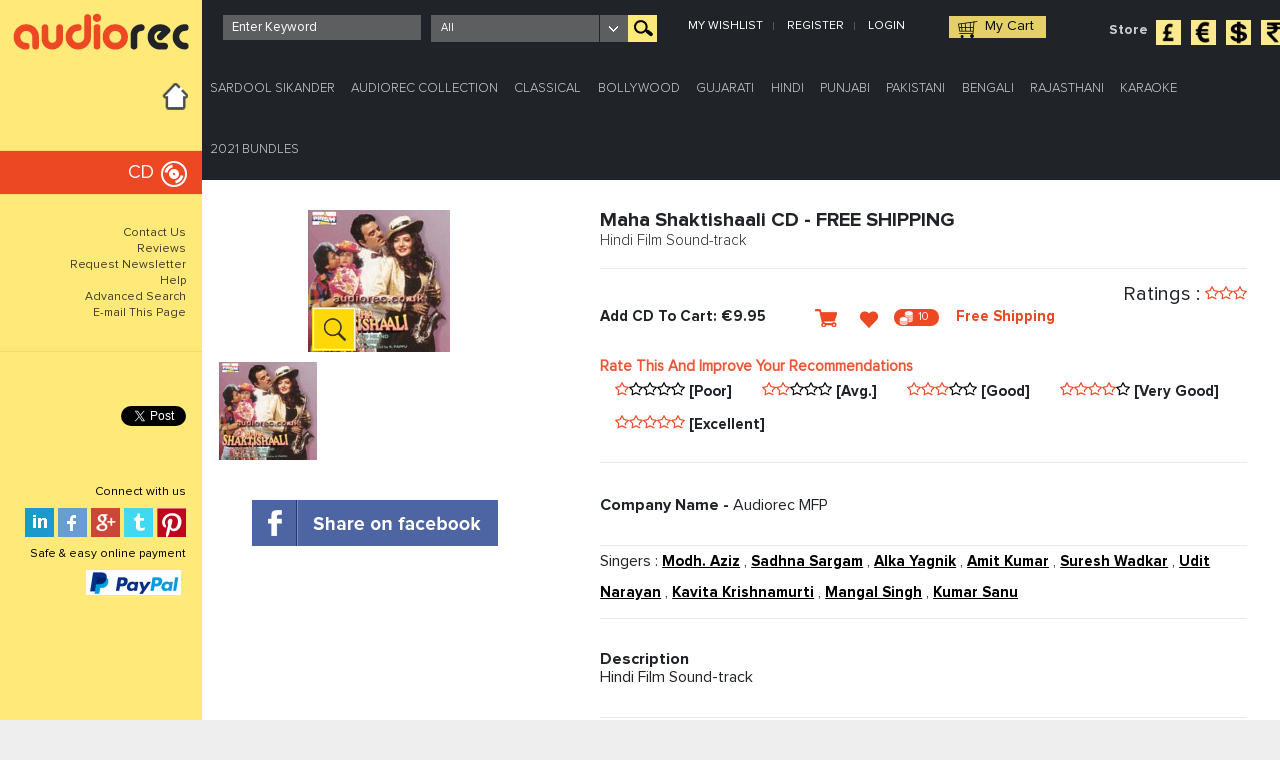

--- FILE ---
content_type: text/html; charset=utf-8
request_url: https://audiorec.co.uk/Maha-Shaktishaali-CD_2
body_size: 188446
content:

<!DOCTYPE html PUBLIC "-//W3C//DTD XHTML 1.0 Transitional//EN" "http://www.w3.org/TR/xhtml1/DTD/xhtml1-transitional.dtd">
<html xmlns="http://www.w3.org/1999/xhtml" prefix="og: http://ogp.me/ns#">
<head><title>
	Maha Shaktishaali CD - FREE SHIPPING : movie Maha Shaktishaali CD - FREE SHIPPING songs Maha Shaktishaali CD - FREE SHIPPING film Maha Shaktishaali CD - FREE SHIPPING song Maha Shaktishaali CD - FREE SHIPPING mp3 Maha Shaktishaali CD - FREE SHIPPING lyric Maha Shaktishaali CD - FREE SHIPPING hindi movieMaha Shaktishaali CD - FREE SHIPPING music review Maha Shaktishaali CD - FREE SHIPPING cd Maha Shaktishaali CD - FREE SHIPPING dvd Maha Shaktishaali CD - FREE SHIPPING picture Maha Shaktishaali CD - FREE SHIPPING movie song Maha Shaktishaali CD - FREE SHIPPING Audiorec[indian music store]
</title><base href='https://audiorec.co.uk/' />
    <style>
        #ctl00_ContentPlaceHolder1_dvcasting span a
        {
            color: #000 !important;
            text-decoration: underline;
            font-size: 15px;
            font-family: "proxima_nova_rgbold";
        }

            #ctl00_ContentPlaceHolder1_dvcasting span a:hover
            {
                color: #EC5837 !important;
            }
			
			.AHover a {
            color: #eb4823 !important;
        }
        .AHover a:hover {
            color: #202327 !important;
        }
    </style>
    <link rel="stylesheet" type="text/css" href="css/jquery.fancybox.css" />
    <meta property="og:title" content="Maha Shaktishaali CD - FREE SHIPPING : movie Maha Shaktishaali CD - FREE SHIPPING songs Maha Shaktishaali CD - FREE SHIPPING film Maha Shaktishaali CD - FREE SHIPPING song Maha Shaktishaali CD - FREE SHIPPING mp3 Maha Shaktishaali CD - FREE SHIPPING lyric Maha Shaktishaali CD - FREE SHIPPING hindi movieMaha Shaktishaali CD - FREE SHIPPING music review Maha Shaktishaali CD - FREE SHIPPING cd Maha Shaktishaali CD - FREE SHIPPING dvd Maha Shaktishaali CD - FREE SHIPPING picture Maha Shaktishaali CD - FREE SHIPPING movie song Maha Shaktishaali CD - FREE SHIPPING Audiorec[indian music store]" /><meta property="og:type" content="product" /><meta property="og:url" content="https://audiorec.co.uk/Maha-Shaktishaali-CD_2" /><meta property="og:image" content="https://audiorec.co.uk/resources/mediacategory/thumb/3142.jpg" /><meta pitemprop="image" content="https://audiorec.co.uk/resources/mediacategory/thumb/3142.jpg" />
<meta http-equiv="Content-Type" content="text/html; charset=utf-8" /><meta name="viewport" content="width=device-width, initial-scale=1, maximum-scale=1" /><link href="https://fonts.googleapis.com/css?family=Montserrat:400,700" rel="stylesheet" type="text/css" /><link rel="stylesheet" type="text/css" href="css/main.css" /><link rel="icon" href="audio-rec-favicon.ico" /><link rel="stylesheet" type="text/css" href="fonts/font-face.css" /><link rel="stylesheet" type="text/css" href="css/stylish-select.css" /><link rel="stylesheet" type="text/css" href="css/jquery.bxslider.css" media="screen" /><link rel="stylesheet" type="text/css" href="css/ddsmoothmenu.css" /><link rel="stylesheet" type="text/css" href="css/ipad-version-one.css" media="screen and (max-width: 1275px)" /><link rel="stylesheet" type="text/css" href="css/ipad-version-two.css" media="screen and (max-width: 1020px)" /><link rel="stylesheet" type="text/css" href="css/mobile-version-two.css" media="screen and (max-width:650px)" /><link rel="stylesheet" type="text/css" href="css/mobile-version.css" media="screen and (max-width:400px)" />
    <script src="js/jquery-1.9.1.min.js" type="text/javascript" language="javascript"></script>
    
    <!--[if lte IE 8]> <html class="ie8"> <![endif]-->
    <!--[if lte IE 9]> <html class="ie9"> <![endif]-->
    <script src="js/jquery.stylish-select.js" type="text/javascript" language="javascript"></script>
    <script src="js/jquery.bxslider.js" type="text/javascript" language="javascript"></script>
    <link rel="stylesheet" type="text/css" href="css/form.css" />
    <script src="js/custom-form-elements.js" type="text/javascript" language="javascript"></script>
    <script src="js/at.jquery.js" type="text/javascript" language="javascript"></script>
    <link rel="stylesheet" type="text/css" href="css/owl.carousel.css" /><link href="css/owl.carousel_2.css" rel="stylesheet" /><link href="css/owl.theme.css" rel="stylesheet" />
    <script src="js/owl.carousel.min.js" type="text/javascript" language="javascript"></script>
    <!-- Frontpage Demo -->
    <script src="js/Json2.js" type="text/javascript" language="javascript"></script>
    <link rel="stylesheet" type="text/css" href="css/common.css" />
    <script src="js/CommonFunctions.js?v=1.2.3" type="text/javascript" language="javascript"></script>
    <script src="js/placeholder.js" type="text/javascript"></script>
    <script src="js/jquery.js" type="text/javascript"></script>
    <script type="text/javascript" language="javascript">
        jQuery(document).ready(function () {
            jQuery('.main_menu').meanmenu();
        });
		
		var sLink = window.location.href.toLowerCase();
        //alert(sLink);
        if (sLink.startsWith("http:")) {
            window.location.href = sLink.replace("http", "https");
        }
    </script>
    <script type="text/javascript" language="javascript">

        $(document).ready(function ($) {

            $(".owl-example").owlCarousel({
                items: 3,
                itemsCustom: !1,
                itemsDesktop: [1199, 3],
                itemsDesktopSmall: [979, 3],
                itemsTablet: [768, 3],
                itemsTablet: [700, 2],
                itemsTabletSmall: !1,
                itemsMobile: [479, 1]
            });
            $(".owl-example_1").owlCarousel({
                items: 4,
                itemsCustom: !1,
                itemsDesktop: [1199, 4],
                itemsDesktopSmall: [979, 3],
                itemsTablet: [768, 3],
                itemsTablet: [700, 2],
                itemsTabletSmall: !1,
                itemsMobile: [479, 1]
            });
            $(".owl-example_2").owlCarousel({
                items: 4,
                itemsCustom: !1,
                itemsDesktop: [1199, 4],
                itemsDesktopSmall: [979, 3],
                itemsTablet: [768, 3],
                itemsTablet: [700, 2],
                itemsTabletSmall: !1,
                itemsMobile: [479, 1]
            });
            $(".owl-example_3").owlCarousel({
                items: 7,
                itemsCustom: !1,
                itemsDesktop: [1199, 5],
                itemsDesktopSmall: [979, 3],
                itemsTablet: [768, 5],
                itemsTablet: [700, 4],
                itemsTabletSmall: !1,
                itemsMobile: [479, 2]
            });
            $(".owl_example_Footer_Product").owlCarousel({
                //items: 3,
                /*change on 02-03-2015*/
                items: 7,
                itemsCustom: !1,
                itemsDesktop: [1199, 3],
                itemsDesktopSmall: [979, 3],
                itemsTablet: [768, 5],
                itemsTablet: [700, 4],
                itemsTabletSmall: !1,
                itemsMobile: [479, 2]
            });

            var sync1 = jQuery(".sync1");
            var sync2 = jQuery(".sync2");
            var sync3 = jQuery(".sync3");
            var sync4 = jQuery(".sync4");

            sync1.owlCarousel({
                singleItem: true,
                slideSpeed: 1000,
                navigation: true,
                pagination: false,
                afterAction: syncPosition,
                responsiveRefreshRate: 200
            });
            sync2.owlCarousel({
                items: 3,
                itemsDesktop: [1199, 3],
                itemsDesktopSmall: [979, 3],
                itemsTablet: [768, 3],
                itemsMobile: [479, 3],
                pagination: false,
                navigation: false,
                responsiveRefreshRate: 100,
                afterInit: function (el) {
                    el.find(".owl-item").eq(0).addClass("synced");
                }
            });
            sync3.owlCarousel({
                singleItem: true,
                slideSpeed: 1000,
                navigation: true,
                pagination: false,
                afterAction: syncPosition1,
                responsiveRefreshRate: 200,
            });
            sync4.owlCarousel({
                items: 3,
                itemsDesktop: [1199, 3],
                itemsDesktopSmall: [979, 3],
                itemsTablet: [768, 3],
                itemsMobile: [479, 3],
                pagination: false,
                navigation: false,
                responsiveRefreshRate: 100,
                afterInit: function (el) {
                    el.find(".owl-item").eq(0).addClass("synced");
                }
            });

            jQuery(".sync2").on("click", ".owl-item", function (e) {
                e.preventDefault();
                var number = jQuery(this).data("owlItem");
                sync1.trigger("owl.goTo", number);
            });
            jQuery(".sync4").on("click", ".owl-item", function (e) {
                e.preventDefault();
                var number = jQuery(this).data("owlItem");
                sync3.trigger("owl.goTo", number);
            });
        });

        function syncPosition(el) {
            var current = this.currentItem;
            jQuery(".sync2")
            .find(".owl-item")
            .removeClass("synced")
            .eq(current)
            .addClass("synced")
            if (jQuery(".sync2").data("owlCarousel") !== undefined) {
                center(current);
            }
        }
        function syncPosition1(el) {
            var current = this.currentItem;
            jQuery(".sync4")
            .find(".owl-item")
            .removeClass("synced")
            .eq(current)
            .addClass("synced")
            if (jQuery(".sync4").data("owlCarousel") !== undefined) {
                center1(current);
            }
        }
        function center1(number) {
            var sync4 = jQuery(".sync4");
            if (sync4 != null && sync4 != "undefined") {

                var sync2visible = sync4.data("owlCarousel").owl.visibleItems;
                var num = number;
                var found = false;
                for (var i in sync2visible) {
                    if (num === sync2visible[i]) {
                        var found = true;
                    }
                }

                if (found === false) {
                    if (num > sync2visible[sync2visible.length - 1]) {
                        sync4.trigger("owl.goTo", num - sync2visible.length + 2)
                    } else {
                        if (num - 1 === -1) {
                            num = 0;
                        }
                        sync4.trigger("owl.goTo", num);
                    }
                } else if (num === sync2visible[sync2visible.length - 1]) {
                    sync4.trigger("owl.goTo", sync2visible[1])
                } else if (num === sync2visible[0]) {
                    sync4.trigger("owl.goTo", num - 1)
                }
            }
        }

        function center(number) {
            var sync2 = jQuery(".sync2");
            if (sync2 != null && sync2 != "undefined") {

                var sync2visible = sync2.data("owlCarousel").owl.visibleItems;
                var num = number;
                var found = false;
                for (var i in sync2visible) {
                    if (num === sync2visible[i]) {
                        var found = true;
                    }
                }

                if (found === false) {
                    if (num > sync2visible[sync2visible.length - 1]) {
                        sync2.trigger("owl.goTo", num - sync2visible.length + 2)
                    } else {
                        if (num - 1 === -1) {
                            num = 0;
                        }
                        sync2.trigger("owl.goTo", num);
                    }
                } else if (num === sync2visible[sync2visible.length - 1]) {
                    sync2.trigger("owl.goTo", sync2visible[1])
                } else if (num === sync2visible[0]) {
                    sync2.trigger("owl.goTo", num - 1)
                }
            }
        }

    </script>
    <script type="text/javascript" language="javascript">
        jQuery(function ($) {
            var disqus_loaded = false;
            var tmp_offset = $("#faq").offset();
            var top = 0;
            if (!isNaN(tmp_offset)) {
                top = tmp_offset.top;
            }
            var owldomain = window.location.hostname.indexOf("owlgraphic");
            var comments = window.location.href.indexOf("comment");

            if (owldomain !== -1) {
                function check() {
                    if ((!disqus_loaded && $(window).scrollTop() + $(window).height() > top) || (comments !== -1)) {
                        $(window).off("scroll")
                        disqus_loaded = true;
                        /* * * CONFIGURATION VARIABLES: EDIT BEFORE PASTING INTO YOUR WEBPAGE * * */
                        var disqus_shortname = 'owlcarousel'; // required: replace example with your forum shortname
                        var disqus_identifier = 'OWL Carousel';
                        //var disqus_url = 'http://owlgraphic.com/owlcarousel/';
                        /* * * DON'T EDIT BELOW THIS LINE * * */
                        (function () {
                            var dsq = document.createElement('script'); dsq.type = 'text/javascript'; dsq.async = true;
                            dsq.src = '//' + disqus_shortname + '.disqus.com/embed.js';
                            (document.getElementsByTagName('head')[0] || document.getElementsByTagName('body')[0]).appendChild(dsq);
                        })();
                    }
                }
                $(window).on("scroll", check)
                check();
            } else {
                $('.disqus').hide();
            }
        });
    </script>
    <script type="text/javascript" language="javascript">
        var owldomain = window.location.hostname.indexOf("owlgraphic");
        if (owldomain !== -1) {
            (function (i, s, o, g, r, a, m) {
                i['GoogleAnalyticsObject'] = r; i[r] = i[r] || function () {
                    (i[r].q = i[r].q || []).push(arguments)
                }, i[r].l = 1 * new Date(); a = s.createElement(o),
            m = s.getElementsByTagName(o)[0]; a.async = 1; a.src = g; m.parentNode.insertBefore(a, m)
            })(window, document, 'script', '//www.google-analytics.com/analytics.js', 'ga');

            ga('create', 'UA-41541058-1', 'owlgraphic.com');
            ga('send', 'pageview');
        }
    </script>
    <script type="text/javascript">
        function button_click(objTextBox, objBtnID) {
            alert(objTextBox);
            if (window.event.keyCode == 13) {
                document.getElementById(objBtnID).focus();
                document.getElementById(objBtnID).click();
            }
        }

        jQuery(document).ready(function () {
            jQuery('#ctl00_lnksearch').click(function () {
                var txtsearch = document.getElementById("ctl00_txtSKeyword").value;
                var strurl = "";
                if (txtsearch == "" || txtsearch == "Enter Keyword") {
                    alert("Please enter keyword");
                    return false;
                }
                else {
                    strurl = "SearchResult.aspx?key=" + txtsearch + "&stype=" + jQuery('#ctl00_ddlSType').val() + "&cat=0&curr=" + jQuery('#ctl00_hdc').val();
                    window.location = strurl;
                }
            });
        });
    </script>
    <link href="css/jquery-ui.css" rel="stylesheet" />
    <script src="js/jquery-ui.min.js" type="text/javascript"></script>
<meta name="keywords" content="Buy DVD CD UK INDIA USA US DVD CD  download songs Maha Shaktishaali CD - FREE SHIPPING : movie Maha Shaktishaali CD - FREE SHIPPING songs Maha Shaktishaali CD - FREE SHIPPING film Maha Shaktishaali CD - FREE SHIPPING song Maha Shaktishaali CD - FREE SHIPPING mp3 Maha Shaktishaali CD - FREE SHIPPING lyric Maha Shaktishaali CD - FREE SHIPPING hindi movieMaha Shaktishaali CD - FREE SHIPPING music review Maha Shaktishaali CD - FREE SHIPPING cd Maha Shaktishaali CD - FREE SHIPPING dvd Maha Shaktishaali CD - FREE SHIPPING picture Maha Shaktishaali CD - FREE SHIPPING movie song Maha Shaktishaali CD - FREE SHIPPING Audiorec[indian music store]" /></head>
<body>
    <div id="fb-root"></div>
    <script>
        (function (d, s, id) {
        var js, fjs = d.getElementsByTagName(s)[0];
        if (d.getElementById(id)) return;
        js = d.createElement(s); js.id = id;
        js.src = "//connect.facebook.net/en_GB/sdk.js#xfbml=1&version=v2.5";
        fjs.parentNode.insertBefore(js, fjs);
        }(document, 'script', 'facebook-jssdk'));
    </script>
    <form name="aspnetForm" method="post" action="ProductDetail.aspx?pid=354&amp;mdid=&amp;curr=2" id="aspnetForm">
<div>
<input type="hidden" name="__VIEWSTATE" id="__VIEWSTATE" value="/[base64]/c3ViaWQ9MTYmY3Vycj0yJz5Ub3AgU2VsbGVyczwvYT48L2xpPjxsaT48YSBocmVmPSdwcm9kdWN0LmFzcHg/[base64]/[base64]/c3ViaWQ9MTQwJmN1cnI9Mic+UmVtaXhlczwvYT48L2xpPjxsaT48YSBocmVmPSdwcm9kdWN0LmFzcHg/c3ViaWQ9MjA3JmN1cnI9Mic+U0FMRTwvYT48L2xpPjwvdWw+PC9saT48bGk+PGEgaHJlZj0namF2YXNjcmlwdDp2b2lkKDApOyc+R3VqYXJhdGk8L2E+PHVsPjxsaT48YSBocmVmPSdwcm9kdWN0LmFzcHg/c3ViaWQ9MTI5JmN1cnI9Mic+RGV2b3Rpb25hbDwvYT48L2xpPjxsaT48YSBocmVmPSdwcm9kdWN0LmFzcHg/c3ViaWQ9MTMxJmN1cnI9Mic+R2hhemFsczwvYT48L2xpPjxsaT48YSBocmVmPSdwcm9kdWN0LmFzcHg/[base64]/c3ViaWQ9MTM3JmN1cnI9Mic+R2hhemFsIE5hemFtczwvYT48L2xpPjxsaT48YSBocmVmPSdwcm9kdWN0LmFzcHg/c3ViaWQ9MTM2JmN1cnI9Mic+RGV2b3Rpb25hbDwvYT48L2xpPjxsaT48YSBocmVmPSdwcm9kdWN0LmFzcHg/c3ViaWQ9MjM2JmN1cnI9Mic+Q2hhbGlzYSBTYW5ncmFoPC9hPjwvbGk+PGxpPjxhIGhyZWY9J3Byb2R1Y3QuYXNweD9zdWJpZD0xMzgmY3Vycj0yJz5Kb2tlczwvYT48L2xpPjxsaT48YSBocmVmPSdwcm9kdWN0LmFzcHg/[base64]/c3ViaWQ9MTQzJmN1cnI9Mic+RGV2b3Rpb25hbDwvYT48L2xpPjxsaT48YSBocmVmPSdwcm9kdWN0LmFzcHg/c3ViaWQ9MTQ4JmN1cnI9Mic+UmVtaXhlczwvYT48L2xpPjxsaT48YSBocmVmPSdwcm9kdWN0LmFzcHg/c3ViaWQ9MTUwJmN1cnI9Mic+V2VkZGluZyBTb25nczwvYT48L2xpPjxsaT48YSBocmVmPSdwcm9kdWN0LmFzcHg/[base64]/c3ViaWQ9MTU1JmN1cnI9Mic+UWF3d2FsaTwvYT48L2xpPjxsaT48YSBocmVmPSdwcm9kdWN0LmFzcHg/[base64]/c3ViaWQ9NTEmY3Vycj0yJz5PbGQgRmlsbSBTb25nczwvYT48L2xpPjxsaT48YSBocmVmPSdwcm9kdWN0LmFzcHg/c3ViaWQ9MTAxJmN1cnI9Mic+QXJ0aXN0PC9hPjwvbGk+PC91bD48L2xpPjxsaT48YSBocmVmPSdqYXZhc2NyaXB0OnZvaWQoMCk7Jz4yMDIxIEJ1bmRsZXM8L2E+PHVsPjxsaT48YSBocmVmPSdwcm9kdWN0LmFzcHg/[base64]/[base64]/[base64]/[base64]/a2V5PVVkaXQgTmFyYXlhbiZzdHlwZT0yJmN1cnI9Mic+U2VlIE1vcmUgUmVsZWFzZSBvZiBVZGl0IE5hcmF5YW48L2E+PC9saT48bGk+PGEgaHJlZj0nU2VhcmNoUmVzdWx0LmFzcHg/[base64]/[base64]/bj8/Qj8/[base64]/P24/P0I/[base64]/bj8/Qj8/[base64]/P24/P0I/[base64]/ZmlkPTEmY3Vycj0yIj5XZWJzaXRlIFQmQzwvYT48L2xpPjxsaT48YSBocmVmPSJGb290ZXJkZXRhaWxzLmFzcHg/[base64]/ZmlkPTkmY3Vycj0yIj5DdXN0b21lcnMgVGVzdGltb25pYWxzPC9hPjwvbGk+ZGSRahOaTWgqFh/TD+4Yh7/UVec8WdLxPLgmYeXGb4UC2g==" />
</div>

<div>

	<input type="hidden" name="__VIEWSTATEGENERATOR" id="__VIEWSTATEGENERATOR" value="C0955CA4" />
	<input type="hidden" name="__EVENTVALIDATION" id="__EVENTVALIDATION" value="/wEdABLwx6tqRSjWHw4KtyyLSP5sP0PPxZzWcdEPP4F/QEpj26y73/Ac7aotSuOtRpuy7oSRP8vB5G3KW3Lq0m3/qRgI1X/ykg+t0uDUHoQHwGk67+wCzJJQJxDRl2N8ax/7+opSkDz8Agm9UMXSWqM3Q4HocydAD7fvRhCCbAqQ2+PWHjRCF++f2WKUcFHq3ya3tly0L2NsNdn0vwXpO+XIbtZN0WocBh4aOIV4BdxsVACsmEuZGCeI/VrX0f0jK87xmrkyOK9u/FldXVEH/l1Lll7byL6JZIe9iHSYvo/zkOs65x4qCWnDQmVa9ykd4qfrLOYru4dOhMV6KOPm/EYYyOp7KI/MSFVQ4iwIKry3ZR0bBLubLzu7oT9/sJsxSeXe0e0O7i92C8PZYF7weJJBxzAa7nMtIuh5Cdp0Y2ctLudJ0w==" />
</div>
        <input name="ctl00$hdc" type="hidden" id="ctl00_hdc" value="2" />
        <a href="#" class="scrollup"></a>
        <div>
            <div class="top-line">
            </div>
            <div class="main">
                <div class="main-bg">
                    

<div class="left-wrap">
    <a href="Home/2" class="logo">
        <img src="images/logo.png" alt='' title=''/></a>
    <div class="left-menu">
        <span><a href="Home/2">
            <img src="images/home-icon.png" alt='' title='' /></a></span>
        <ul><li><a onclick='javascript: setMediaID(4);'  class="dvd active" href="default.aspx?id=4&curr=2">CD</a></li></ul>
    </div>
    <div class="left-menu-small">
        <ul>
            <li><a href="Contactus.aspx?curr=2">Contact Us</a></li>
            <li><a href="Reviews.aspx?curr=2">Reviews</a></li>
            <!-- <li><a href="Links.aspx?curr=2">Links</a></li> !-->
            <li><a href="NewsLetters.aspx?curr=2">Request Newsletter</a></li>

            <li><a href="Help.aspx?curr=2">Help</a></li>
            <li><a href="AdvSearch.aspx?curr=2" class="t-links">Advanced Search</a></li>
            <li><a href="Mailtofriend.aspx?url=https://audiorec.co.uk/404.aspx?404;https://audiorec.co.uk:443/Maha-Shaktishaali-CD_2&curr=2" id="ctl00_side_menu_hmailtofrn">E-mail This Page</a></li>
            
        </ul>
    </div>
	
	<div class="social-like">
        
       

         <div class="fb-like" data-href="#" data-width="50" data-layout="button_count" data-action="like" data-show-faces="false" data-share="false"></div><br /><br />
        <a href="#" class="twitter-share-button" data-url="#" data-via="indianmusic4uukgmailcom" data-related="indianmusic4uukgmailcom">Tweet</a>
        <script>!function (d, s, id) { var js, fjs = d.getElementsByTagName(s)[0], p = /^http:/.test(d.location) ? 'http' : 'https'; if (!d.getElementById(id)) { js = d.createElement(s); js.id = id; js.src = p + '://platform.twitter.com/widgets.js'; fjs.parentNode.insertBefore(js, fjs); } }(document, 'script', 'twitter-wjs');</script>

    </div>
    <div class="social">
        <div class="clear">
        </div>
        <div class="conect">
            Connect with us
        </div>
        

        <a href="#" target="_blank" class="pin"></a>
        <a href="#" target="_blank" class="twi"></a>
        <a href="#" class="gplus"></a>
        <a href="#" target="_blank" class="fb"></a>
        <a href="#" class="in"></a>
		
		<div class="conectPay">
            Safe & easy online payment
        </div>
		<div class="PayPal">
            <ul>
			
                <li><a href="#">
                    <img src="images/pay_icon3.png" /></a></li>
                
            </ul>
        </div>
		
    </div>
	
    
    
</div>
<link rel="stylesheet" type="text/css" href="css/jquery.mCustomScrollbar.css" />
<script type="text/javascript" src="js/jquery.mCustomScrollbar.concat.min.js"></script>

                    <div class="right-wrap">
                        <a href="javascript:void(0)" class="menuicon btn"></a>
                        <div class="header">
                            <div class="search-box">
                                
                                <input name="ctl00$txtSKeyword" type="text" maxlength="150" id="ctl00_txtSKeyword" onfocus="if (this.value == &#39;Enter Keyword&#39;) { this.value=&#39;&#39;;} " onblur="if (this.value == &#39;&#39;) { this.value=&#39;Enter Keyword&#39;; }" value="Enter Keyword" onkeypress="javascript:return checkKey(&#39;ctl00_lnksearch&#39;,event);" />
                            </div>
                            <select name="ctl00$ddlSType" id="ctl00_ddlSType" class="my-dropdown1" name="my-dropdown">
	<option value="0">All</option>
	<option value="1">TITLE</option>
	<option value="2">ARTIST / ACTORS / ACTRESSES</option>
	<option value="3">RAAG / SONGS</option>
	<option value="4">KEYWORD</option>
	<option value="5">STARRING</option>
	<option value="6">DIRECTOR</option>
	<option value="7">PRODUCERS</option>
	<option value="8">SINGERS</option>
	<option value="9">LYRICS</option>
	<option value="10">MUSIC</option>
	<option value="11">AUTHOR</option>
	<option value="12">TRANSLATION</option>
	<option value="13">PUBLISHER</option>

</select>
                            
                            <a id="ctl00_lnksearch" class="search-icon"></a>
                            <div class="top-menu">
                                <ul>
                                    
                                    <li><a href='WishList.aspx?curr=2'>My Wishlist</a></li><li><a href='registration.aspx?curr=2'>Register</a></li><li><a href='Login.aspx?curr=2'>Login</a></li>
                                </ul>
                            </div>
                            <a href="ShoppingCart.aspx?curr=2" class="cart">My Cart</a>
                            <div id="ctl00_dvstore" class="store">
                                <span>Store</span>
                                <ul class="storeico">
                                    <li><a href="Maha-Shaktishaali-CD_0" id="ctl00_alinkstore1">
                                        <img alt="" title="" src="images/store_ico1.jpg" /></a></li>
                                    <li><a href="Maha-Shaktishaali-CD_2" id="ctl00_alinkstore2">
                                        <img alt="" title="" src="images/store_ico2.jpg" /></a></li>
                                    <li><a href="Maha-Shaktishaali-CD_1" id="ctl00_alinkstore3">
                                        <img alt="" title="" src="images/store_ico3.jpg" /></a></li>
                                    <li><a href="http://www.audiorec.in/" target="_blank">
                                        <img alt="" title="" src="images/store_ico4.jpg" /></a></li>
                                </ul>

                            </div>
                        </div>
                        
    <div class="clear">
    </div>
    
    <div id="fb-root">
    </div>
    
    <div>
        

        <div class="cart_inner">
            <!-- Inner Page Starts here -->
            <div id="ctl00_ContentPlaceHolder1_sbmenu_tr_SubMenus" class="navigation"><div class='cate_list main_menu'><ul><li><a href='javascript:void(0);'>Sardool Sikander</a><ul><li><a href='product.aspx?subid=30474&curr=2'>Collection</a></li></ul></li><li><a href='javascript:void(0);'>Audiorec Collection</a><ul><li><a href='product.aspx?subid=30475&curr=2'>Limited CDs</a></li></ul></li><li><a href='javascript:void(0);'>Classical</a><ul><li><a href='product.aspx?subid=16&curr=2'>Top Sellers</a></li><li><a href='product.aspx?subid=19&curr=2'>North Indian Instrumental</a></li><li><a href='product.aspx?subid=102&curr=2'>South Indian Instrumental</a></li></ul></li><li><a href='javascript:void(0);'>Bollywood</a><ul><li><a href='product.aspx?subid=122&curr=2'>New Songs Compilation</a></li><li><a href='product.aspx?subid=200&curr=2'>Solo Film Sound-tracks</a></li><li><a href='product.aspx?subid=226&curr=2'>Old Songs Compilation</a></li><li><a href='product.aspx?subid=124&curr=2'>Artists</a></li><li><a href='product.aspx?subid=125&curr=2'>Instrumental</a></li><li><a href='product.aspx?subid=140&curr=2'>Remixes</a></li><li><a href='product.aspx?subid=207&curr=2'>SALE</a></li></ul></li><li><a href='javascript:void(0);'>Gujarati</a><ul><li><a href='product.aspx?subid=129&curr=2'>Devotional</a></li><li><a href='product.aspx?subid=131&curr=2'>Ghazals</a></li><li><a href='product.aspx?subid=171&curr=2'>Jokes</a></li><li><a href='product.aspx?subid=208&curr=2'>SALE</a></li><li><a href='product.aspx?subid=132&curr=2'>Raas Garba</a></li><li><a href='product.aspx?subid=133&curr=2'>Wedding Songs</a></li></ul></li><li><a href='javascript:void(0);'>Hindi</a><ul><li><a href='product.aspx?subid=139&curr=2'>Pop</a></li><li><a href='product.aspx?subid=137&curr=2'>Ghazal Nazams</a></li><li><a href='product.aspx?subid=136&curr=2'>Devotional</a></li><li><a href='product.aspx?subid=236&curr=2'>Chalisa Sangrah</a></li><li><a href='product.aspx?subid=138&curr=2'>Jokes</a></li><li><a href='product.aspx?subid=209&curr=2'>SALE</a></li></ul></li><li><a href='javascript:void(0);'>Punjabi</a><ul><li><a href='product.aspx?subid=145&curr=2'>Bhangra</a></li><li><a href='product.aspx?subid=142&curr=2'>Compilation</a></li><li><a href='product.aspx?subid=143&curr=2'>Devotional</a></li><li><a href='product.aspx?subid=148&curr=2'>Remixes</a></li><li><a href='product.aspx?subid=150&curr=2'>Wedding Songs</a></li><li><a href='product.aspx?subid=210&curr=2'>SALE</a></li></ul></li><li><a href='javascript:void(0);'>Pakistani</a><ul><li><a href='product.aspx?subid=151&curr=2'>Artists</a></li><li><a href='product.aspx?subid=153&curr=2'>Islamic</a></li><li><a href='product.aspx?subid=154&curr=2'>Pop</a></li><li><a href='product.aspx?subid=155&curr=2'>Qawwali</a></li><li><a href='product.aspx?subid=211&curr=2'>SALE</a></li></ul></li><li><a href='javascript:void(0);'>Bengali</a><ul><li><a href='product.aspx?subid=6&curr=2'>Modern Songs</a></li><li><a href='product.aspx?subid=7&curr=2'>Pop</a></li></ul></li><li><a href='javascript:void(0);'>Rajasthani</a><ul><li><a href='product.aspx?subid=161&curr=2'>Folk</a></li></ul></li><li><a href='javascript:void(0);'>Karaoke</a><ul><li><a href='product.aspx?subid=51&curr=2'>Old Film Songs</a></li><li><a href='product.aspx?subid=101&curr=2'>Artist</a></li></ul></li><li><a href='javascript:void(0);'>2021 Bundles</a><ul><li><a href='product.aspx?subid=20474&curr=2'>Audiorec Classics</a></li></ul></li></ul></div>
</div>

            <div class="container">
                <div class="prd_dtl">
                    <div class="clm_1">
                        <div class="img_slider">
                            <div class="sync1 owl_carousel_prodtl">
                                <div class="item"><img src="https://audiorec.co.uk/resources/mediacategory/thumb/3142.jpg" alt="Maha Shaktishaali CD - FREE SHIPPING" title="Maha Shaktishaali CD - FREE SHIPPING" /><a class="fancybox pro_dtl_zoomico" href="https://audiorec.co.uk/resources/mediacategory/full/3142.jpg" data-fancybox-group="gallery" title=""></a></div>
                            </div>
                            <div class="sync2 owl_carousel_prodtl thumb">
                                <div class="item"><img src="https://audiorec.co.uk/resources/mediacategory/thumb/3142.jpg" title="Maha Shaktishaali CD - FREE SHIPPING" alt="Maha Shaktishaali CD - FREE SHIPPING" /></div>
                            </div>
                        </div>
                        <script>function fbs_click() {u=location.href;t=document.title;window.open('http://www.facebook.com/sharer.php?u='+encodeURIComponent(u)+'&t='+encodeURIComponent(t),'sharer','toolbar=0,status=0,width=626,height=436');return false;}</script><style>html .fb_share_button { display: -moz-inline-block; display:inline-block; padding:1px 20px 0 5px; height:15px; border:1px solid #d8dfea; background:url(http://static.ak.facebook.com/images/share/facebook_share_icon.gif?6:26981) no-repeat top right; } html .fb_share_button:hover { color:#fff; border-color:#295582; background:#3b5998 url(http://static.ak.facebook.com/images/share/facebook_share_icon.gif?6:26981) no-repeat top right; text-decoration:none; } </style> <div class='fb'><a rel='nofollow' href='javascript:void(0);' onclick='return fbs_click()' target='_blank'><img alt='' title='' src="images/fb.gif"></a></div>

                        <div class="img_slider">
                            <div class="sync3 owl_carousel_prodtl">
                                
                            </div>
                            <div class="sync4 owl_carousel_prodtl thumb">
                                
                            </div>
                        </div>
						
						

                        <div class="img_slider utubespace" style="padding-top: 10px;">
                            <div class="sync3 owl_carousel_prodtl test">
                                <div class="item"><iframe width="335px" height="225px" src=""  frameborder="0" allowfullscreen ></iframe></div>
                            </div>
                        </div>
						
						

                    </div>
                    <div class="clm_2">
                        <div class="media-txt">
                            Maha Shaktishaali CD - FREE SHIPPING
                            <br />
                            <span>
                                Hindi Film Sound-track
                            </span>
                        </div>
                        <div class="price">
						<div class="predesc" style="float: left; color: red; font-size: 21px;" >
                                 
                            </div>
                            <div class="stars" style="float: right;">
                                Ratings :
                                <img src='images/1.png' alt='' title=''/><img src='images/1.png' alt='' title=''/><img src='images/1.png' alt='' title=''/>
                                
                            </div>

                            <div class="clear"></div>
                            
                            
                            <ul>
                                
                                
                                        <input type="hidden" name="ctl00$ContentPlaceHolder1$dlmedia$ctl00$hdmd_id" id="ctl00_ContentPlaceHolder1_dlmedia_ctl00_hdmd_id" value="4" />
                                        <li><div class='addtocart1'><a href="javascript:void(0);" onclick="javascript:addtocartpro(354,4,'2');"><span class='cart-1' style='display: inline-block; width: 215px;'>Add CD To Cart: &euro;9.95</span><span class='cartimg-1'><img src="images/cart.png" alt='' title=''/></span></a></div><div class='wishlist-1'><a href="Login.aspx?type=wishlist&curr=2&pid=354&md_id=4"><img src="images/wishlist.png" title="Add To Wishlist" alt="Add To Wishlist" /></a><div class='pointsProDetail'><a class='point'>10</a><div class='rewardpoint_cont'><div class='uparrow'><img src='images/arrow5.png' alt=''></div><div class='wrapi'>You can earn 1% point on every purchase at any shop and use on your next purchase at the rate of <b style='color:#EB4823;'>100 points = £ 1.00.</b> You must be a Audiorec member to receive points.</div></div></div></div><div class='shipping-1'><span class='spnfreeship'>Free Shipping</span></div></li>
                                        
                                    

                                
                            </ul>
                            


                            <div class="list">
                                <span class="spnlst">Rate This And Improve Your Recommendations</span>
                                <ul class="ratingclass">
                                    <li>
                                        <a href="javascript:void(0);" onclick="javascript:return Save_Rating_User('354',1);">
                                            <img title="" alt="" src="images/1.png"><img title="" alt="" src="images/2.1.png"><img title="" alt="" src="images/2.1.png"><img title="" alt="" src="images/2.1.png"><img title="" alt="" src="images/2.1.png">
                                            <span class="fnone">[Poor]</span></a>
                                    </li>
                                    <li>

                                        <a href="javascript:void(0);" onclick="javascript:return Save_Rating_User('354',2);">
                                            <img src="images/1.png" alt="" title=""><img src="images/1.png" alt="" title=""><img src="images/2.1.png" alt="" title=""><img src="images/2.1.png" alt="" title=""><img src="images/2.1.png" alt="" title="">
                                            <span class="fnone">[Avg.]</span></a>
                                    </li>
                                    <li>
                                        <a href="javascript:void(0);" onclick="javascript:return Save_Rating_User('354',3);">
                                            <img src="images/1.png" alt="" title=""><img src="images/1.png"><img src="images/1.png" alt="" title=""><img src="images/2.1.png" alt="" title=""><img src="images/2.1.png" alt="" title="">
                                            <span class="fnone">[Good]</span></a>
                                    </li>
                                    <li>
                                        <a href="javascript:void(0);" onclick="javascript:return Save_Rating_User('354',4);">
                                            <img src="images/1.png" alt="" title=""><img src="images/1.png" alt="" title=""><img src="images/1.png" alt="" title=""><img src="images/1.png" alt="" title=""><img src="images/2.1.png" alt="" title="">
                                            <span class="fnone">[Very Good]</spa></a>
                                    </li>
                                    <li>
                                        <a href="javascript:void(0);" onclick="javascript:return Save_Rating_User('354',5);">
                                            <img src="images/1.png" alt="" title=""><img src="images/1.png" alt="" title=""><img src="images/1.png" alt="" title=""><img src="images/1.png" alt="" title=""><img src="images/1.png" alt="" title="">
                                            <span class="fnone">[Excellent]</span></a>
                                    </li>
                                    <div class="clear"></div>
                                </ul>
                            </div>

                        </div>
                        <div id="ctl00_ContentPlaceHolder1_dvcompany" class="media-txt1">
                            <p>Company Name - <span>Audiorec MFP</span></p>
                        </div>
                        <div id="ctl00_ContentPlaceHolder1_dvcasting" class="casting">
                            
                            <span>Singers</span> : <span><a href="SearchResult.aspx?key=Modh. Aziz&stype=2&curr=2">Modh. Aziz</a> , <a href="SearchResult.aspx?key=Sadhna Sargam&stype=2&curr=2">Sadhna Sargam</a> , <a href="SearchResult.aspx?key=Alka Yagnik&stype=2&curr=2">Alka Yagnik</a> , <a href="SearchResult.aspx?key=Amit Kumar&stype=2&curr=2">Amit Kumar</a> , <a href="SearchResult.aspx?key=Suresh Wadkar&stype=2&curr=2">Suresh Wadkar</a> , <a href="SearchResult.aspx?key=Udit Narayan&stype=2&curr=2">Udit Narayan</a> , <a href="SearchResult.aspx?key=Kavita Krishnamurti&stype=2&curr=2">Kavita Krishnamurti</a> , <a href="SearchResult.aspx?key=Mangal Singh&stype=2&curr=2">Mangal Singh</a> , <a href="SearchResult.aspx?key=Kumar Sanu&stype=2&curr=2">Kumar Sanu</a> </span><br/>
                        </div>
                        <div class="media-txt1">

                            Description
                            <br />
                            <span>
                                Hindi Film Sound-track
                                
                                <strong class="AHover"></strong>
                            </span>
                        </div>
                        
                        <div id="ctl00_ContentPlaceHolder1_trTrack" class="track">
                            <h3>Tracks 
                                
                            </h3>
                            <h3>CD - 1</h3><div class="song-list"><ol><li><b>Main Hosh Mein Nahin Hoon - Suresh Wadkar</b><br/></li><li><b>Chal Meri Chhappan Chhuri - Amit Kumar</b><br/></li><li><b>Kamli Han Tere Pyar Mein - Sadhana Sargam & Mohd Aziz</b><br/></li><li><b>Mohabbat Mein Itne Karib Aagaye - Udit Narayan & Sadhana Sargam</b><br/></li><li><b>Chori Chori Lag Gayee - Suresh Wadkar & Sadhana Sargam</b><br/></li><li><b>Main Hosh Mein Nahin Hoon - Kavita Krishnamurti</b><br/></li><li><b>Daud Ke Aaya Main - Mohd Aziz & Mangal Singh</b><br/></li><li><b>Sabse Badi Daulat Hai Hamari - Kumar Sanu & Alka Yagnik</b><br/>Film: Meri Mohabbat Mera Naseeba</li><li><b>Zulphen Bikharaye Bahon Me - Suresh Wadkar & Kavita Krishnamurti</b><br/>Film: Kayda Kanoon</li><li><b>Musical Trailer Of Paappi Devataa</b><br/></li></ol></div>
                        </div>

                        


                        <div class="write_review">
                            
                            <B><FONT color=#990000>Write an online </FONT><A href="reviews/Maha-Shaktishaali-CD_2">REVIEW</A> </FONT><FONT color=#990000>and share your thoughts with other shoppers.</FONT> </B>
                            
                        </div>
                        <div class="mistake">
                            <h2>Have you seen a mistake on this page?</h2>
                            <a href="javascript:void(0);" onclick="javascript:ShowPopupTellUs_Correction();">Tell
                                us about it!</a>
                        </div>
                        <div id="ctl00_ContentPlaceHolder1_trMore_Release" class="more_rels">
                            <h3>See More Releases of
                                Udit Narayan
                                </h3>
                            <ul>
                                <li><a href='SearchResult.aspx?key=Udit Narayan&stype=2&curr=2'>See More Release of Udit Narayan</a></li><li><a href='SearchResult.aspx?key=Kavita Krishnamurti&stype=2&curr=2'>See More Release of Kavita Krishnamurti</a></li><li><a href='SearchResult.aspx?key=Alka Yagnik&stype=2&curr=2'>See More Release of Alka Yagnik</a></li><li><a href='SearchResult.aspx?key=Suresh Wadkar&stype=2&curr=2'>See More Release of Suresh Wadkar</a></li><li><a href='SearchResult.aspx?key=Kumar Sanu&stype=2&curr=2'>See More Release of Kumar Sanu</a></li><li><a href='SearchResult.aspx?key=Mangal Singh&stype=2&curr=2'>See More Release of Mangal Singh</a></li><li><a href='SearchResult.aspx?key=Mohd Aziz&stype=2&curr=2'>See More Release of Mohd Aziz</a></li><li><a href='SearchResult.aspx?key=Sadhana Sargam&stype=2&curr=2'>See More Release of Sadhana Sargam</a></li><li><a href='SearchResult.aspx?key=Amit Kumar&stype=2&curr=2'>See More Release of Amit Kumar</a></li>
                                
                                <div class="clear">
                                </div>
                            </ul>
                        </div>
                    </div>
                    <div class="clear">
                    </div>
                </div>
                <div id="ctl00_ContentPlaceHolder1_trRelatedProBorder" class="bdr">
                </div>
                <div id="ctl00_ContentPlaceHolder1_trRelatedPro" class="slider2 slider3">
                    <div class="head-text">
                        See More Releases of Udit Narayan
                    </div>
                    <ul class="owl-example_1 owl-carousel">
                        <li class="itemrecent classforimageload"><div class="col"><a class="imgwrap" href="Dilwale-Dulhania-Le-Jayenge-Shah-Rukh-Khan-Blu-Ray-Bollywood-Films-DVD-Hindi-Movie-CD_2"><b></b><img title="Dilwale Dulhania Le Jayenge DVD / Blu-Ray / CD" alt="Dilwale Dulhania Le Jayenge DVD / Blu-Ray / CD" class="actualimagecls" actualurl="https://audiorec.co.uk/resources/mediacategory/thumb/1360.jpg" alt='' title=''/></a><div class="cnt-wrap"><div class="cnt-link"><a href="Dilwale-Dulhania-Le-Jayenge-Shah-Rukh-Khan-Blu-Ray-Bollywood-Films-DVD-Hindi-Movie-CD_2" class="bag-icon"><img src="images/bag-icon.png" alt='' title=''></a> <a href="Dilwale-Dulhania-Le-Jayenge-Shah-Rukh-Khan-Blu-Ray-Bollywood-Films-DVD-Hindi-Movie-CD_2" class="hd-text">Dilwale Dulhania Le Jayenge DVD / Blu-Ray / CD<span class="c-pro2">1995 Award Winning Bollywood Film</span></a><div class="bdr-btm"><span><a href="javascript:void(0);" onclick="javascript:addtocartpro('386','8','2');" title="DVD" >DVD: &euro;6.70<img style=' float: right;height: 12px;margin-left: 10px;width: 15px;' src='images/cart_04.png' title="DVD" alt="DVD" /></a><div class=pointsD><a class='point'>7</a><div class='rewardpoint_cont'><div class='uparrow'><img src='images/arrow5.png' alt=''></div><div class='wrapi'>You can earn 1% point on every purchase at any shop and use on your next purchase at the rate of <b style='color:#EB4823;'>100 points = £ 1.00.</b> You must be a Audiorec member to receive points.</div></div></div></span><span><a href="javascript:void(0);" onclick="javascript:addtocartpro('386','11','2');" title="Blu-Ray" >Blu-Ray: &euro;12.80<img style=' float: right;height: 12px;margin-left: 10px;width: 15px;' src='images/cart_04.png' title="Blu-Ray" alt="Blu-Ray" /></a><div class=pointsD><a class='point'>13</a><div class='rewardpoint_cont'><div class='uparrow'><img src='images/arrow5.png' alt=''></div><div class='wrapi'>You can earn 1% point on every purchase at any shop and use on your next purchase at the rate of <b style='color:#EB4823;'>100 points = £ 1.00.</b> You must be a Audiorec member to receive points.</div></div></div></span><span><a href="javascript:void(0);" onclick="javascript:addtocartpro('386','4','2');" title="CD" >CD: &euro;6.05<img style=' float: right;height: 12px;margin-left: 10px;width: 15px;' src='images/cart_04.png' title="CD" alt="CD" /></a><div class=pointsD><a class='point'>6</a><div class='rewardpoint_cont'><div class='uparrow'><img src='images/arrow5.png' alt=''></div><div class='wrapi'>You can earn 1% point on every purchase at any shop and use on your next purchase at the rate of <b style='color:#EB4823;'>100 points = £ 1.00.</b> You must be a Audiorec member to receive points.</div></div></div></span></div></div></div></div></li><li class="itemrecent classforimageload"><div class="col"><a class="imgwrap" href="Garage-Vybez-CD_2"><b></b><img title="Garage Vybez CD - FREE SHIPPING" alt="Garage Vybez CD - FREE SHIPPING" class="actualimagecls" actualurl="https://audiorec.co.uk/resources/mediacategory/thumb/1691.gif" alt='' title=''/></a><div class="cnt-wrap"><div class="cnt-link"><a href="Garage-Vybez-CD_2" class="bag-icon"><img src="images/bag-icon.png" alt='' title=''></a> <a href="Garage-Vybez-CD_2" class="hd-text">Garage Vybez CD - FREE SHIPPING<span class="c-pro2">Bhangra, Hindi Film & Original songs with Garage Influence</span></a><div class="bdr-btm"><span><a href="javascript:void(0);" onclick="javascript:addtocartpro('209','4','2');" title="CD" >CD: &euro;11.95<img style=' float: right;height: 12px;margin-left: 10px;width: 15px;' src='images/cart_04.png' title="CD" alt="CD" /></a><font class='clsfreeshiplst'>Free Shipping</font><div class=pointsD><a class='point'>12</a><div class='rewardpoint_cont'><div class='uparrow'><img src='images/arrow5.png' alt=''></div><div class='wrapi'>You can earn 1% point on every purchase at any shop and use on your next purchase at the rate of <b style='color:#EB4823;'>100 points = £ 1.00.</b> You must be a Audiorec member to receive points.</div></div></div></span></div></div></div></div></li><li class="itemrecent classforimageload"><div class="col"><a class="imgwrap" href="Play-Back-Rishi-Rich-CD_2"><b></b><img title="Play Back CD - FREE SHIPPING" alt="Play Back CD - FREE SHIPPING" class="actualimagecls" actualurl="https://audiorec.co.uk/resources/mediacategory/thumb/3932.gif" alt='' title=''/></a><div class="cnt-wrap"><div class="cnt-link"><a href="Play-Back-Rishi-Rich-CD_2" class="bag-icon"><img src="images/bag-icon.png" alt='' title=''></a> <a href="Play-Back-Rishi-Rich-CD_2" class="hd-text">Play Back CD - FREE SHIPPING<span class="c-pro2">Hindi Film Remixes</span></a><div class="bdr-btm"><span><a href="javascript:void(0);" onclick="javascript:addtocartpro('204','4','2');" title="CD" >CD: &euro;11.95<img style=' float: right;height: 12px;margin-left: 10px;width: 15px;' src='images/cart_04.png' title="CD" alt="CD" /></a><font class='clsfreeshiplst'>Free Shipping</font><div class=pointsD><a class='point'>12</a><div class='rewardpoint_cont'><div class='uparrow'><img src='images/arrow5.png' alt=''></div><div class='wrapi'>You can earn 1% point on every purchase at any shop and use on your next purchase at the rate of <b style='color:#EB4823;'>100 points = £ 1.00.</b> You must be a Audiorec member to receive points.</div></div></div></span></div></div></div></div></li><li class="itemrecent classforimageload"><div class="col"><a class="imgwrap" href="Pure-D??n??B??-CD-Drum-N-Base-Bhangra-CD_2"><b></b><img title="Pure D 'n' B CD - FREE SHIPPING" alt="Pure D 'n' B CD - FREE SHIPPING" class="actualimagecls" actualurl="https://audiorec.co.uk/resources/mediacategory/thumb/6326.jpg" alt='' title=''/></a><div class="cnt-wrap"><div class="cnt-link"><a href="Pure-D??n??B??-CD-Drum-N-Base-Bhangra-CD_2" class="bag-icon"><img src="images/bag-icon.png" alt='' title=''></a> <a href="Pure-D??n??B??-CD-Drum-N-Base-Bhangra-CD_2" class="hd-text">Pure D 'n' B CD - FREE SHIPPING<span class="c-pro2">Panjabi and Bollywood Songs in D'n'B Style</span></a><div class="bdr-btm"><span><a href="javascript:void(0);" onclick="javascript:addtocartpro('178','4','2');" title="CD" >CD: &euro;11.95<img style=' float: right;height: 12px;margin-left: 10px;width: 15px;' src='images/cart_04.png' title="CD" alt="CD" /></a><font class='clsfreeshiplst'>Free Shipping</font><div class=pointsD><a class='point'>12</a><div class='rewardpoint_cont'><div class='uparrow'><img src='images/arrow5.png' alt=''></div><div class='wrapi'>You can earn 1% point on every purchase at any shop and use on your next purchase at the rate of <b style='color:#EB4823;'>100 points = £ 1.00.</b> You must be a Audiorec member to receive points.</div></div></div></span></div></div></div></div></li><li class="itemrecent classforimageload"><div class="col"><a class="imgwrap" href="Crucialjam-The-Album-Bollywood-Remixes-CD_2"><b></b><img title="Crucialjam The Album CD" alt="Crucialjam The Album CD" class="actualimagecls" actualurl="https://audiorec.co.uk/resources/mediacategory/thumb/1140.jpg" alt='' title=''/></a><div class="cnt-wrap"><div class="cnt-link"><a href="Crucialjam-The-Album-Bollywood-Remixes-CD_2" class="bag-icon"><img src="images/bag-icon.png" alt='' title=''></a> <a href="Crucialjam-The-Album-Bollywood-Remixes-CD_2" class="hd-text">Crucialjam The Album CD<span class="c-pro2">Bollywood Remixes</span></a><div class="bdr-btm"><span><a href="javascript:void(0);" onclick="javascript:addtocartpro('3464','4','2');" title="CD" >CD: &euro;5.85<img style=' float: right;height: 12px;margin-left: 10px;width: 15px;' src='images/cart_04.png' title="CD" alt="CD" /></a><div class=pointsD><a class='point'>6</a><div class='rewardpoint_cont'><div class='uparrow'><img src='images/arrow5.png' alt=''></div><div class='wrapi'>You can earn 1% point on every purchase at any shop and use on your next purchase at the rate of <b style='color:#EB4823;'>100 points = £ 1.00.</b> You must be a Audiorec member to receive points.</div></div></div></span></div></div></div></div></li><li class="itemrecent classforimageload"><div class="col"><a class="imgwrap" href="King-of-Hearts-Queen-of-Hearts-CD_2"><b></b><img title="King of Hearts Queen of Hearts CD - FREE SHIPPING" alt="King of Hearts Queen of Hearts CD - FREE SHIPPING" class="actualimagecls" actualurl="https://audiorec.co.uk/resources/mediacategory/thumb/2759.jpg" alt='' title=''/></a><div class="cnt-wrap"><div class="cnt-link"><a href="King-of-Hearts-Queen-of-Hearts-CD_2" class="bag-icon"><img src="images/bag-icon.png" alt='' title=''></a> <a href="King-of-Hearts-Queen-of-Hearts-CD_2" class="hd-text">King of Hearts Queen of Hearts CD - FREE SHIPPING<span class="c-pro2">Hindi Remixes</span></a><div class="bdr-btm"><span><a href="javascript:void(0);" onclick="javascript:addtocartpro('194','4','2');" title="CD" >CD: &euro;11.95<img style=' float: right;height: 12px;margin-left: 10px;width: 15px;' src='images/cart_04.png' title="CD" alt="CD" /></a><font class='clsfreeshiplst'>Free Shipping</font><div class=pointsD><a class='point'>12</a><div class='rewardpoint_cont'><div class='uparrow'><img src='images/arrow5.png' alt=''></div><div class='wrapi'>You can earn 1% point on every purchase at any shop and use on your next purchase at the rate of <b style='color:#EB4823;'>100 points = £ 1.00.</b> You must be a Audiorec member to receive points.</div></div></div></span></div></div></div></div></li><li class="itemrecent classforimageload"><div class="col"><a class="imgwrap" href="Jigar-CD_2"><b></b><img title="Jigar CD - FREE SHIPPING" alt="Jigar CD - FREE SHIPPING" class="actualimagecls" actualurl="https://audiorec.co.uk/resources/mediacategory/thumb/6280.jpg" alt='' title=''/></a><div class="cnt-wrap"><div class="cnt-link"><a href="Jigar-CD_2" class="bag-icon"><img src="images/bag-icon.png" alt='' title=''></a> <a href="Jigar-CD_2" class="hd-text">Jigar CD - FREE SHIPPING<span class="c-pro2">Hindi Film Sound-track</span></a><div class="bdr-btm"><span><a href="javascript:void(0);" onclick="javascript:addtocartpro('130','4','2');" title="CD" >CD: &euro;9.95<img style=' float: right;height: 12px;margin-left: 10px;width: 15px;' src='images/cart_04.png' title="CD" alt="CD" /></a><font class='clsfreeshiplst'>Free Shipping</font><div class=pointsD><a class='point'>10</a><div class='rewardpoint_cont'><div class='uparrow'><img src='images/arrow5.png' alt=''></div><div class='wrapi'>You can earn 1% point on every purchase at any shop and use on your next purchase at the rate of <b style='color:#EB4823;'>100 points = £ 1.00.</b> You must be a Audiorec member to receive points.</div></div></div></span></div></div></div></div></li><li class="itemrecent classforimageload"><div class="col"><a class="imgwrap" href="Beta-Anil-Kapoor-Hindi-Movie-DVD-Bollywood-Film-Sound-track-CD_2"><b></b><img title="Beta CD / DVD - Anil Kapoor" alt="Beta CD / DVD - Anil Kapoor" class="actualimagecls" actualurl="https://audiorec.co.uk/resources/mediacategory/thumb/23895.jpg" alt='' title=''/></a><div class="cnt-wrap"><div class="cnt-link"><a href="Beta-Anil-Kapoor-Hindi-Movie-DVD-Bollywood-Film-Sound-track-CD_2" class="bag-icon"><img src="images/bag-icon.png" alt='' title=''></a> <a href="Beta-Anil-Kapoor-Hindi-Movie-DVD-Bollywood-Film-Sound-track-CD_2" class="hd-text">Beta CD / DVD - Anil Kapoor<span class="c-pro2">1992 Bollywood Films</span></a><div class="bdr-btm"><span><a href="javascript:void(0);" onclick="javascript:addtocartpro('436','8','2');" title="DVD" >DVD: &euro;5.36<img style=' float: right;height: 12px;margin-left: 10px;width: 15px;' src='images/cart_04.png' title="DVD" alt="DVD" /></a><div class=pointsD><a class='point'>5</a><div class='rewardpoint_cont'><div class='uparrow'><img src='images/arrow5.png' alt=''></div><div class='wrapi'>You can earn 1% point on every purchase at any shop and use on your next purchase at the rate of <b style='color:#EB4823;'>100 points = £ 1.00.</b> You must be a Audiorec member to receive points.</div></div></div></span><span><a href="javascript:void(0);" onclick="javascript:addtocartpro('436','4','2');" title="CD" >CD: &euro;2.30<img style=' float: right;height: 12px;margin-left: 10px;width: 15px;' src='images/cart_04.png' title="CD" alt="CD" /></a><div class=pointsD><a class='point'>2</a><div class='rewardpoint_cont'><div class='uparrow'><img src='images/arrow5.png' alt=''></div><div class='wrapi'>You can earn 1% point on every purchase at any shop and use on your next purchase at the rate of <b style='color:#EB4823;'>100 points = £ 1.00.</b> You must be a Audiorec member to receive points.</div></div></div></span></div></div></div></div></li><li class="itemrecent classforimageload"><div class="col"><a class="imgwrap" href="Udit-Narayan-Bollywood-Songs-Lyrics-In-Hindi-Book_2"><b></b><img title="Udit Narayan Songs Lyrics In Hindi Book" alt="Udit Narayan Songs Lyrics In Hindi Book" class="actualimagecls" actualurl="https://audiorec.co.uk/resources/mediacategory/thumb/5555.jpg" alt='' title=''/></a><div class="cnt-wrap"><div class="cnt-link"><a href="Udit-Narayan-Bollywood-Songs-Lyrics-In-Hindi-Book_2" class="bag-icon"><img src="images/bag-icon.png" alt='' title=''></a> <a href="Udit-Narayan-Bollywood-Songs-Lyrics-In-Hindi-Book_2" class="hd-text">Udit Narayan Songs Lyrics In Hindi Book<span class="c-pro2">Super Hits Songs Lyrics of Udit Narayan</span></a><div class="bdr-btm"><span><a href="javascript:void(0);" onclick="javascript:addtocartpro('3650','12','2');" title="Books" >Books: &euro;8.43<img style=' float: right;height: 12px;margin-left: 10px;width: 15px;' src='images/cart_04.png' title="Books" alt="Books" /></a><div class=pointsD><a class='point'>8</a><div class='rewardpoint_cont'><div class='uparrow'><img src='images/arrow5.png' alt=''></div><div class='wrapi'>You can earn 1% point on every purchase at any shop and use on your next purchase at the rate of <b style='color:#EB4823;'>100 points = £ 1.00.</b> You must be a Audiorec member to receive points.</div></div></div></span></div></div></div></div></li><li class="itemrecent classforimageload"><div class="col"><a class="imgwrap" href="King-of-Hearts-Queen-of-Hearts-Vol.-2-CD_2"><b></b><img title="King of Hearts Queen of Hearts Vol. 2 CD - FREE SHIPPING" alt="King of Hearts Queen of Hearts Vol. 2 CD - FREE SHIPPING" class="actualimagecls" actualurl="https://audiorec.co.uk/resources/mediacategory/thumb/2760.jpg" alt='' title=''/></a><div class="cnt-wrap"><div class="cnt-link"><a href="King-of-Hearts-Queen-of-Hearts-Vol.-2-CD_2" class="bag-icon"><img src="images/bag-icon.png" alt='' title=''></a> <a href="King-of-Hearts-Queen-of-Hearts-Vol.-2-CD_2" class="hd-text">King of Hearts Queen of Hearts Vol. 2 CD - FREE SHIPPING<span class="c-pro2">Hindi Remixes</span></a><div class="bdr-btm"><span><a href="javascript:void(0);" onclick="javascript:addtocartpro('192','4','2');" title="CD" >CD: &euro;11.95<img style=' float: right;height: 12px;margin-left: 10px;width: 15px;' src='images/cart_04.png' title="CD" alt="CD" /></a><font class='clsfreeshiplst'>Free Shipping</font><div class=pointsD><a class='point'>12</a><div class='rewardpoint_cont'><div class='uparrow'><img src='images/arrow5.png' alt=''></div><div class='wrapi'>You can earn 1% point on every purchase at any shop and use on your next purchase at the rate of <b style='color:#EB4823;'>100 points = £ 1.00.</b> You must be a Audiorec member to receive points.</div></div></div></span></div></div></div></div></li><li class="itemrecent classforimageload"><div class="col"><a class="imgwrap" href="The-Best-of-2Kool-CD_2"><b></b><img title="The Best of 2Kool CD - FREE SHIPPING" alt="The Best of 2Kool CD - FREE SHIPPING" class="actualimagecls" actualurl="https://audiorec.co.uk/resources/mediacategory/thumb/5323.gif" alt='' title=''/></a><div class="cnt-wrap"><div class="cnt-link"><a href="The-Best-of-2Kool-CD_2" class="bag-icon"><img src="images/bag-icon.png" alt='' title=''></a> <a href="The-Best-of-2Kool-CD_2" class="hd-text">The Best of 2Kool CD - FREE SHIPPING<span class="c-pro2">Hindi Remixes</span></a><div class="bdr-btm"><span><a href="javascript:void(0);" onclick="javascript:addtocartpro('189','4','2');" title="CD" >CD: &euro;11.95<img style=' float: right;height: 12px;margin-left: 10px;width: 15px;' src='images/cart_04.png' title="CD" alt="CD" /></a><font class='clsfreeshiplst'>Free Shipping</font><div class=pointsD><a class='point'>12</a><div class='rewardpoint_cont'><div class='uparrow'><img src='images/arrow5.png' alt=''></div><div class='wrapi'>You can earn 1% point on every purchase at any shop and use on your next purchase at the rate of <b style='color:#EB4823;'>100 points = £ 1.00.</b> You must be a Audiorec member to receive points.</div></div></div></span></div></div></div></div></li><li class="itemrecent classforimageload"><div class="col"><a class="imgwrap" href="2Kool-Flavor-Rishi-Rich-2Kool-CD_2"><b></b><img title="2Kool Flavor CD - FREE SHIPPING" alt="2Kool Flavor CD - FREE SHIPPING" class="actualimagecls" actualurl="https://audiorec.co.uk/resources/mediacategory/thumb/60.jpg" alt='' title=''/></a><div class="cnt-wrap"><div class="cnt-link"><a href="2Kool-Flavor-Rishi-Rich-2Kool-CD_2" class="bag-icon"><img src="images/bag-icon.png" alt='' title=''></a> <a href="2Kool-Flavor-Rishi-Rich-2Kool-CD_2" class="hd-text">2Kool Flavor CD - FREE SHIPPING<span class="c-pro2">Hindi Remixes</span></a><div class="bdr-btm"><span><a href="javascript:void(0);" onclick="javascript:addtocartpro('226','4','2');" title="CD" >CD: &euro;26.52<img style=' float: right;height: 12px;margin-left: 10px;width: 15px;' src='images/cart_04.png' title="CD" alt="CD" /></a><font class='clsfreeshiplst'>Free Shipping</font><div class=pointsD><a class='point'>27</a><div class='rewardpoint_cont'><div class='uparrow'><img src='images/arrow5.png' alt=''></div><div class='wrapi'>You can earn 1% point on every purchase at any shop and use on your next purchase at the rate of <b style='color:#EB4823;'>100 points = £ 1.00.</b> You must be a Audiorec member to receive points.</div></div></div></span></div></div></div></div></li><li class="itemrecent classforimageload"><div class="col"><a class="imgwrap" href="Jaanam-Samjha-Karo-Salman-khan-Bollywood-Film-CD-Hindi-Movie-Sound-track-CD_2"><b></b><img title="Jaanam Samjha Karo CD - Salman Khan" alt="Jaanam Samjha Karo CD - Salman Khan" class="actualimagecls" actualurl="https://audiorec.co.uk/resources/mediacategory/thumb/2340.jpg" alt='' title=''/></a><div class="cnt-wrap"><div class="cnt-link"><a href="Jaanam-Samjha-Karo-Salman-khan-Bollywood-Film-CD-Hindi-Movie-Sound-track-CD_2" class="bag-icon"><img src="images/bag-icon.png" alt='' title=''></a> <a href="Jaanam-Samjha-Karo-Salman-khan-Bollywood-Film-CD-Hindi-Movie-Sound-track-CD_2" class="hd-text">Jaanam Samjha Karo CD - Salman Khan<span class="c-pro2">1999 Bollywood Film Soundtracks</span></a><div class="bdr-btm"><span><a href="javascript:void(0);" onclick="javascript:addtocartpro('2108','4','2');" title="CD" >CD: &euro;3.79<img style=' float: right;height: 12px;margin-left: 10px;width: 15px;' src='images/cart_04.png' title="CD" alt="CD" /></a><div class=pointsD><a class='point'>4</a><div class='rewardpoint_cont'><div class='uparrow'><img src='images/arrow5.png' alt=''></div><div class='wrapi'>You can earn 1% point on every purchase at any shop and use on your next purchase at the rate of <b style='color:#EB4823;'>100 points = £ 1.00.</b> You must be a Audiorec member to receive points.</div></div></div></span></div></div></div></div></li><li class="itemrecent classforimageload"><div class="col"><a class="imgwrap" href="Jab-Pyaar-Kisise-Hota-Hai-CD-Hindi-Movie-Bollywood-Film-Sound-track-CD_2"><b></b><img title="Jab Pyaar Kisise Hota Hai CD - Salman Khan" alt="Jab Pyaar Kisise Hota Hai CD - Salman Khan" class="actualimagecls" actualurl="https://audiorec.co.uk/resources/mediacategory/thumb/2349.jpg" alt='' title=''/></a><div class="cnt-wrap"><div class="cnt-link"><a href="Jab-Pyaar-Kisise-Hota-Hai-CD-Hindi-Movie-Bollywood-Film-Sound-track-CD_2" class="bag-icon"><img src="images/bag-icon.png" alt='' title=''></a> <a href="Jab-Pyaar-Kisise-Hota-Hai-CD-Hindi-Movie-Bollywood-Film-Sound-track-CD_2" class="hd-text">Jab Pyaar Kisise Hota Hai CD - Salman Khan<span class="c-pro2">1998 Bollywood Film Soundtracks</span></a><div class="bdr-btm"><span><a href="javascript:void(0);" onclick="javascript:addtocartpro('2107','4','2');" title="CD" >CD: &euro;4.01<img style=' float: right;height: 12px;margin-left: 10px;width: 15px;' src='images/cart_04.png' title="CD" alt="CD" /></a><div class=pointsD><a class='point'>4</a><div class='rewardpoint_cont'><div class='uparrow'><img src='images/arrow5.png' alt=''></div><div class='wrapi'>You can earn 1% point on every purchase at any shop and use on your next purchase at the rate of <b style='color:#EB4823;'>100 points = £ 1.00.</b> You must be a Audiorec member to receive points.</div></div></div></span></div></div></div></div></li><li class="itemrecent classforimageload"><div class="col"><a class="imgwrap" href="Gift-2-U-Rishi-Rich-CD_2"><b></b><img title="Gift 2 U - Rishi Rich CD - FREE SHIPPING" alt="Gift 2 U - Rishi Rich CD - FREE SHIPPING" class="actualimagecls" actualurl="https://audiorec.co.uk/resources/mediacategory/thumb/1766.gif" alt='' title=''/></a><div class="cnt-wrap"><div class="cnt-link"><a href="Gift-2-U-Rishi-Rich-CD_2" class="bag-icon"><img src="images/bag-icon.png" alt='' title=''></a> <a href="Gift-2-U-Rishi-Rich-CD_2" class="hd-text">Gift 2 U - Rishi Rich CD - FREE SHIPPING<span class="c-pro2">20 Evergreen Hits of RISHI RICH</span></a><div class="bdr-btm"><span><a href="javascript:void(0);" onclick="javascript:addtocartpro('407','4','2');" title="CD" >CD: &euro;17.60<img style=' float: right;height: 12px;margin-left: 10px;width: 15px;' src='images/cart_04.png' title="CD" alt="CD" /></a><font class='clsfreeshiplst'>Free Shipping</font><div class=pointsD><a class='point'>18</a><div class='rewardpoint_cont'><div class='uparrow'><img src='images/arrow5.png' alt=''></div><div class='wrapi'>You can earn 1% point on every purchase at any shop and use on your next purchase at the rate of <b style='color:#EB4823;'>100 points = £ 1.00.</b> You must be a Audiorec member to receive points.</div></div></div></span></div></div></div></div></li><li class="itemrecent classforimageload"><div class="col"><a class="imgwrap" href="Pure-Garage-Rishi-Rich-2Kool-CD_2"><b></b><img title="Pure Garage CD - FREE SHIPPING" alt="Pure Garage CD - FREE SHIPPING" class="actualimagecls" actualurl="https://audiorec.co.uk/resources/mediacategory/thumb/4035.gif" alt='' title=''/></a><div class="cnt-wrap"><div class="cnt-link"><a href="Pure-Garage-Rishi-Rich-2Kool-CD_2" class="bag-icon"><img src="images/bag-icon.png" alt='' title=''></a> <a href="Pure-Garage-Rishi-Rich-2Kool-CD_2" class="hd-text">Pure Garage CD - FREE SHIPPING<span class="c-pro2">Remix</span></a><div class="bdr-btm"><span><a href="javascript:void(0);" onclick="javascript:addtocartpro('211','4','2');" title="CD" >CD: &euro;12.10<img style=' float: right;height: 12px;margin-left: 10px;width: 15px;' src='images/cart_04.png' title="CD" alt="CD" /></a><font class='clsfreeshiplst'>Free Shipping</font><div class=pointsD><a class='point'>12</a><div class='rewardpoint_cont'><div class='uparrow'><img src='images/arrow5.png' alt=''></div><div class='wrapi'>You can earn 1% point on every purchase at any shop and use on your next purchase at the rate of <b style='color:#EB4823;'>100 points = £ 1.00.</b> You must be a Audiorec member to receive points.</div></div></div></span></div></div></div></div></li><li class="itemrecent classforimageload"><div class="col"><a class="imgwrap" href="Root-Waves-CD_2"><b></b><img title="Root Waves CD - FREE SHIPPING" alt="Root Waves CD - FREE SHIPPING" class="actualimagecls" actualurl="https://audiorec.co.uk/resources/mediacategory/thumb/4384.gif" alt='' title=''/></a><div class="cnt-wrap"><div class="cnt-link"><a href="Root-Waves-CD_2" class="bag-icon"><img src="images/bag-icon.png" alt='' title=''></a> <a href="Root-Waves-CD_2" class="hd-text">Root Waves CD - FREE SHIPPING<span class="c-pro2">Traditional Bhangra</span></a><div class="bdr-btm"><span><a href="javascript:void(0);" onclick="javascript:addtocartpro('190','4','2');" title="CD" >CD: &euro;9.95<img style=' float: right;height: 12px;margin-left: 10px;width: 15px;' src='images/cart_04.png' title="CD" alt="CD" /></a><font class='clsfreeshiplst'>Free Shipping</font><div class=pointsD><a class='point'>10</a><div class='rewardpoint_cont'><div class='uparrow'><img src='images/arrow5.png' alt=''></div><div class='wrapi'>You can earn 1% point on every purchase at any shop and use on your next purchase at the rate of <b style='color:#EB4823;'>100 points = £ 1.00.</b> You must be a Audiorec member to receive points.</div></div></div></span></div></div></div></div></li><li class="itemrecent classforimageload"><div class="col"><a class="imgwrap" href="Garv-DVD-Pride-And-Honour-Bollywood-Films-DVD-Hindi-Movie-DVD_2"><b></b><img title="Garv DVD - Pride &amp; Honour" alt="Garv DVD - Pride &amp; Honour" class="actualimagecls" actualurl="https://audiorec.co.uk/resources/mediacategory/thumb/1702.jpg" alt='' title=''/></a><div class="cnt-wrap"><div class="cnt-link"><a href="Garv-DVD-Pride-And-Honour-Bollywood-Films-DVD-Hindi-Movie-DVD_2" class="bag-icon"><img src="images/bag-icon.png" alt='' title=''></a> <a href="Garv-DVD-Pride-And-Honour-Bollywood-Films-DVD-Hindi-Movie-DVD_2" class="hd-text">Garv DVD - Pride &amp; Honour<span class="c-pro2">2004 Bollywood Films</span></a><div class="bdr-btm"><span><a href="javascript:void(0);" onclick="javascript:addtocartpro('611','8','2');" title="DVD" >DVD: &euro;5.85<img style=' float: right;height: 12px;margin-left: 10px;width: 15px;' src='images/cart_04.png' title="DVD" alt="DVD" /></a><div class=pointsD><a class='point'>6</a><div class='rewardpoint_cont'><div class='uparrow'><img src='images/arrow5.png' alt=''></div><div class='wrapi'>You can earn 1% point on every purchase at any shop and use on your next purchase at the rate of <b style='color:#EB4823;'>100 points = £ 1.00.</b> You must be a Audiorec member to receive points.</div></div></div></span></div></div></div></div></li><li class="itemrecent classforimageload"><div class="col"><a class="imgwrap" href="Deewane-Ajay-Devgan-Hindi-Movie-DVD-Bollywood-Film-Sound-track-CD_2"><b></b><img title="Deewane CD / DVD - Ajay Devgan" alt="Deewane CD / DVD - Ajay Devgan" class="actualimagecls" actualurl="https://audiorec.co.uk/resources/mediacategory/thumb/16518.jpg" alt='' title=''/></a><div class="cnt-wrap"><div class="cnt-link"><a href="Deewane-Ajay-Devgan-Hindi-Movie-DVD-Bollywood-Film-Sound-track-CD_2" class="bag-icon"><img src="images/bag-icon.png" alt='' title=''></a> <a href="Deewane-Ajay-Devgan-Hindi-Movie-DVD-Bollywood-Film-Sound-track-CD_2" class="hd-text">Deewane CD / DVD - Ajay Devgan<span class="c-pro2">2000 Bollywood Film Soundtracks</span></a><div class="bdr-btm"><span><a href="javascript:void(0);" onclick="javascript:addtocartpro('2087','8','2');" title="DVD" >DVD: &euro;5.36<img style=' float: right;height: 12px;margin-left: 10px;width: 15px;' src='images/cart_04.png' title="DVD" alt="DVD" /></a><div class=pointsD><a class='point'>5</a><div class='rewardpoint_cont'><div class='uparrow'><img src='images/arrow5.png' alt=''></div><div class='wrapi'>You can earn 1% point on every purchase at any shop and use on your next purchase at the rate of <b style='color:#EB4823;'>100 points = £ 1.00.</b> You must be a Audiorec member to receive points.</div></div></div></span><span><a href="javascript:void(0);" onclick="javascript:addtocartpro('2087','4','2');" title="CD" >CD: &euro;3.83<img style=' float: right;height: 12px;margin-left: 10px;width: 15px;' src='images/cart_04.png' title="CD" alt="CD" /></a><div class=pointsD><a class='point'>4</a><div class='rewardpoint_cont'><div class='uparrow'><img src='images/arrow5.png' alt=''></div><div class='wrapi'>You can earn 1% point on every purchase at any shop and use on your next purchase at the rate of <b style='color:#EB4823;'>100 points = £ 1.00.</b> You must be a Audiorec member to receive points.</div></div></div></span></div></div></div></div></li><li class="itemrecent classforimageload"><div class="col"><a class="imgwrap" href="Play-Back-2-Rishi-Rich-CD_2"><b></b><img title="Play Back 2 CD - FREE SHIPPING" alt="Play Back 2 CD - FREE SHIPPING" class="actualimagecls" actualurl="https://audiorec.co.uk/resources/mediacategory/thumb/6298.jpg" alt='' title=''/></a><div class="cnt-wrap"><div class="cnt-link"><a href="Play-Back-2-Rishi-Rich-CD_2" class="bag-icon"><img src="images/bag-icon.png" alt='' title=''></a> <a href="Play-Back-2-Rishi-Rich-CD_2" class="hd-text">Play Back 2 CD - FREE SHIPPING<span class="c-pro2">Hindi Remixes by Rishi Rich</span></a><div class="bdr-btm"><span><a href="javascript:void(0);" onclick="javascript:addtocartpro('197','4','2');" title="CD" >CD: &euro;11.95<img style=' float: right;height: 12px;margin-left: 10px;width: 15px;' src='images/cart_04.png' title="CD" alt="CD" /></a><font class='clsfreeshiplst'>Free Shipping</font><div class=pointsD><a class='point'>12</a><div class='rewardpoint_cont'><div class='uparrow'><img src='images/arrow5.png' alt=''></div><div class='wrapi'>You can earn 1% point on every purchase at any shop and use on your next purchase at the rate of <b style='color:#EB4823;'>100 points = £ 1.00.</b> You must be a Audiorec member to receive points.</div></div></div></span></div></div></div></div></li>
                    </ul>
                </div>
                <div class="bdr">
                </div>
                <div id="ctl00_ContentPlaceHolder1_recentproducts_trRecentHistory" style="display:none;">
    <div class="clear"></div>
    <div id="ctl00_ContentPlaceHolder1_recentproducts_trRecentHistoryProBorder" class="bdr" style="display:none;"></div>
    <div class="slider2 slider3">
        <div class="head-text">
            Recent History</div>
        <ul class="owl-example_1 owl-carousel height7">
           
        </ul>
    </div>
    <div class="clear"></div>
    <div id="ctl00_ContentPlaceHolder1_recentproducts_trRecentHistoryBorderBottom" class="bdr"></div>
</div>
<script type="text/javascript">
        function SetEqualHeightHomePage(){
            $(".right-wrap .homeprodynmic .song_listing .height7 li a.imgwrap").equalHeights();
            }
    </script>
                <div id="ctl00_ContentPlaceHolder1_MostBroughtProductsProducts1_trBroughtProBorder" class="bdr">
</div>
<div id="ctl00_ContentPlaceHolder1_MostBroughtProductsProducts1_trBroughtPro" class="slider2 slider3">
    <div class="head-text">
        Best Sellers of Udit Narayan
    </div>
    <ul class="owl-example_1 owl-carousel height6">
        <li class="itemrecent classforimageload"><div class="col"><a class="imgwrap" href="Love-2-Love-Chapter-Two-Rishi-Rich-2Kool-CD_2"><b></b><img title="Love 2 Love CD - Chapter Two - FREE SHIPPING" alt="Love 2 Love CD - Chapter Two - FREE SHIPPING" class="actualimagecls" actualurl="https://audiorec.co.uk/resources/mediacategory/thumb/3038.jpg" /></a><div class="cnt-wrap"><div class="cnt-link"><a href="Love-2-Love-Chapter-Two-Rishi-Rich-2Kool-CD_2" class="bag-icon"><img src="images/bag-icon.png" alt='' title=''></a> <a href="Love-2-Love-Chapter-Two-Rishi-Rich-2Kool-CD_2" class="hd-text">Love 2 Love CD - Chapter Two - FREE SHIPPING<span class="c-pro2">Ideal Gift For Valentine Day</span></a><div class="bdr-btm"><span><a href="javascript:void(0);" onclick="javascript:addtocartpro('227','4','2');" title="CD" >CD: &euro;25.87<img style=' float: right;height: 12px;margin-left: 10px;width: 15px;' src='images/cart_04.png' title="CD" alt="CD" /></a><font class='clsfreeshiplst'>Free Shipping</font><div class=pointsD><a class='point'>26</a><div class='rewardpoint_cont'><div class='uparrow'><img src='images/arrow5.png' alt=''></div><div class='wrapi'>You can earn 1% point on every purchase at any shop and use on your next purchase at the rate of <b style='color:#EB4823;'>100 points = £ 1.00.</b> You must be a Audiorec member to receive points.</div></div></div></span></div></div></div></div></li><li class="itemrecent classforimageload"><div class="col"><a class="imgwrap" href="Play-Back-2-Rishi-Rich-CD_2"><b></b><img title="Play Back 2 CD - FREE SHIPPING" alt="Play Back 2 CD - FREE SHIPPING" class="actualimagecls" actualurl="https://audiorec.co.uk/resources/mediacategory/thumb/6298.jpg" /></a><div class="cnt-wrap"><div class="cnt-link"><a href="Play-Back-2-Rishi-Rich-CD_2" class="bag-icon"><img src="images/bag-icon.png" alt='' title=''></a> <a href="Play-Back-2-Rishi-Rich-CD_2" class="hd-text">Play Back 2 CD - FREE SHIPPING<span class="c-pro2">Hindi Remixes by Rishi Rich</span></a><div class="bdr-btm"><span><a href="javascript:void(0);" onclick="javascript:addtocartpro('197','4','2');" title="CD" >CD: &euro;11.95<img style=' float: right;height: 12px;margin-left: 10px;width: 15px;' src='images/cart_04.png' title="CD" alt="CD" /></a><font class='clsfreeshiplst'>Free Shipping</font><div class=pointsD><a class='point'>12</a><div class='rewardpoint_cont'><div class='uparrow'><img src='images/arrow5.png' alt=''></div><div class='wrapi'>You can earn 1% point on every purchase at any shop and use on your next purchase at the rate of <b style='color:#EB4823;'>100 points = £ 1.00.</b> You must be a Audiorec member to receive points.</div></div></div></span></div></div></div></div></li><li class="itemrecent classforimageload"><div class="col"><a class="imgwrap" href="King-of-Hearts-Queen-of-Hearts-Vol.-2-CD_2"><b></b><img title="King of Hearts Queen of Hearts Vol. 2 CD - FREE SHIPPING" alt="King of Hearts Queen of Hearts Vol. 2 CD - FREE SHIPPING" class="actualimagecls" actualurl="https://audiorec.co.uk/resources/mediacategory/thumb/2760.jpg" /></a><div class="cnt-wrap"><div class="cnt-link"><a href="King-of-Hearts-Queen-of-Hearts-Vol.-2-CD_2" class="bag-icon"><img src="images/bag-icon.png" alt='' title=''></a> <a href="King-of-Hearts-Queen-of-Hearts-Vol.-2-CD_2" class="hd-text">King of Hearts Queen of Hearts Vol. 2 CD - FREE SHIPPING<span class="c-pro2">Hindi Remixes</span></a><div class="bdr-btm"><span><a href="javascript:void(0);" onclick="javascript:addtocartpro('192','4','2');" title="CD" >CD: &euro;11.95<img style=' float: right;height: 12px;margin-left: 10px;width: 15px;' src='images/cart_04.png' title="CD" alt="CD" /></a><font class='clsfreeshiplst'>Free Shipping</font><div class=pointsD><a class='point'>12</a><div class='rewardpoint_cont'><div class='uparrow'><img src='images/arrow5.png' alt=''></div><div class='wrapi'>You can earn 1% point on every purchase at any shop and use on your next purchase at the rate of <b style='color:#EB4823;'>100 points = £ 1.00.</b> You must be a Audiorec member to receive points.</div></div></div></span></div></div></div></div></li><li class="itemrecent classforimageload"><div class="col"><a class="imgwrap" href="Pure-D??n??B??-CD-Drum-N-Base-Bhangra-CD_2"><b></b><img title="Pure D 'n' B CD - FREE SHIPPING" alt="Pure D 'n' B CD - FREE SHIPPING" class="actualimagecls" actualurl="https://audiorec.co.uk/resources/mediacategory/thumb/6326.jpg" /></a><div class="cnt-wrap"><div class="cnt-link"><a href="Pure-D??n??B??-CD-Drum-N-Base-Bhangra-CD_2" class="bag-icon"><img src="images/bag-icon.png" alt='' title=''></a> <a href="Pure-D??n??B??-CD-Drum-N-Base-Bhangra-CD_2" class="hd-text">Pure D 'n' B CD - FREE SHIPPING<span class="c-pro2">Panjabi and Bollywood Songs in D'n'B Style</span></a><div class="bdr-btm"><span><a href="javascript:void(0);" onclick="javascript:addtocartpro('178','4','2');" title="CD" >CD: &euro;11.95<img style=' float: right;height: 12px;margin-left: 10px;width: 15px;' src='images/cart_04.png' title="CD" alt="CD" /></a><font class='clsfreeshiplst'>Free Shipping</font><div class=pointsD><a class='point'>12</a><div class='rewardpoint_cont'><div class='uparrow'><img src='images/arrow5.png' alt=''></div><div class='wrapi'>You can earn 1% point on every purchase at any shop and use on your next purchase at the rate of <b style='color:#EB4823;'>100 points = £ 1.00.</b> You must be a Audiorec member to receive points.</div></div></div></span></div></div></div></div></li><li class="itemrecent classforimageload"><div class="col"><a class="imgwrap" href="Dilwale-Dulhania-Le-Jayenge-Shah-Rukh-Khan-Blu-Ray-Bollywood-Films-DVD-Hindi-Movie-CD_2"><b></b><img title="Dilwale Dulhania Le Jayenge DVD / Blu-Ray / CD" alt="Dilwale Dulhania Le Jayenge DVD / Blu-Ray / CD" class="actualimagecls" actualurl="https://audiorec.co.uk/resources/mediacategory/thumb/1360.jpg" /></a><div class="cnt-wrap"><div class="cnt-link"><a href="Dilwale-Dulhania-Le-Jayenge-Shah-Rukh-Khan-Blu-Ray-Bollywood-Films-DVD-Hindi-Movie-CD_2" class="bag-icon"><img src="images/bag-icon.png" alt='' title=''></a> <a href="Dilwale-Dulhania-Le-Jayenge-Shah-Rukh-Khan-Blu-Ray-Bollywood-Films-DVD-Hindi-Movie-CD_2" class="hd-text">Dilwale Dulhania Le Jayenge DVD / Blu-Ray / CD<span class="c-pro2">1995 Award Winning Bollywood Film</span></a><div class="bdr-btm"><span><a href="javascript:void(0);" onclick="javascript:addtocartpro('386','8','2');" title="DVD" >DVD: &euro;6.70<img style=' float: right;height: 12px;margin-left: 10px;width: 15px;' src='images/cart_04.png' title="DVD" alt="DVD" /></a><div class=pointsD><a class='point'>7</a><div class='rewardpoint_cont'><div class='uparrow'><img src='images/arrow5.png' alt=''></div><div class='wrapi'>You can earn 1% point on every purchase at any shop and use on your next purchase at the rate of <b style='color:#EB4823;'>100 points = £ 1.00.</b> You must be a Audiorec member to receive points.</div></div></div></span><span><a href="javascript:void(0);" onclick="javascript:addtocartpro('386','11','2');" title="Blu-Ray" >Blu-Ray: &euro;12.80<img style=' float: right;height: 12px;margin-left: 10px;width: 15px;' src='images/cart_04.png' title="Blu-Ray" alt="Blu-Ray" /></a><div class=pointsD><a class='point'>13</a><div class='rewardpoint_cont'><div class='uparrow'><img src='images/arrow5.png' alt=''></div><div class='wrapi'>You can earn 1% point on every purchase at any shop and use on your next purchase at the rate of <b style='color:#EB4823;'>100 points = £ 1.00.</b> You must be a Audiorec member to receive points.</div></div></div></span><span><a href="javascript:void(0);" onclick="javascript:addtocartpro('386','4','2');" title="CD" >CD: &euro;6.05<img style=' float: right;height: 12px;margin-left: 10px;width: 15px;' src='images/cart_04.png' title="CD" alt="CD" /></a><div class=pointsD><a class='point'>6</a><div class='rewardpoint_cont'><div class='uparrow'><img src='images/arrow5.png' alt=''></div><div class='wrapi'>You can earn 1% point on every purchase at any shop and use on your next purchase at the rate of <b style='color:#EB4823;'>100 points = £ 1.00.</b> You must be a Audiorec member to receive points.</div></div></div></span></div></div></div></div></li><li class="itemrecent classforimageload"><div class="col"><a class="imgwrap" href="Crucialjam-The-Album-Bollywood-Remixes-CD_2"><b></b><img title="Crucialjam The Album CD" alt="Crucialjam The Album CD" class="actualimagecls" actualurl="https://audiorec.co.uk/resources/mediacategory/thumb/1140.jpg" /></a><div class="cnt-wrap"><div class="cnt-link"><a href="Crucialjam-The-Album-Bollywood-Remixes-CD_2" class="bag-icon"><img src="images/bag-icon.png" alt='' title=''></a> <a href="Crucialjam-The-Album-Bollywood-Remixes-CD_2" class="hd-text">Crucialjam The Album CD<span class="c-pro2">Bollywood Remixes</span></a><div class="bdr-btm"><span><a href="javascript:void(0);" onclick="javascript:addtocartpro('3464','4','2');" title="CD" >CD: &euro;5.85<img style=' float: right;height: 12px;margin-left: 10px;width: 15px;' src='images/cart_04.png' title="CD" alt="CD" /></a><div class=pointsD><a class='point'>6</a><div class='rewardpoint_cont'><div class='uparrow'><img src='images/arrow5.png' alt=''></div><div class='wrapi'>You can earn 1% point on every purchase at any shop and use on your next purchase at the rate of <b style='color:#EB4823;'>100 points = £ 1.00.</b> You must be a Audiorec member to receive points.</div></div></div></span></div></div></div></div></li><li class="itemrecent classforimageload"><div class="col"><a class="imgwrap" href="Jaanam-Samjha-Karo-Salman-khan-Bollywood-Film-CD-Hindi-Movie-Sound-track-CD_2"><b></b><img title="Jaanam Samjha Karo CD - Salman Khan" alt="Jaanam Samjha Karo CD - Salman Khan" class="actualimagecls" actualurl="https://audiorec.co.uk/resources/mediacategory/thumb/2340.jpg" /></a><div class="cnt-wrap"><div class="cnt-link"><a href="Jaanam-Samjha-Karo-Salman-khan-Bollywood-Film-CD-Hindi-Movie-Sound-track-CD_2" class="bag-icon"><img src="images/bag-icon.png" alt='' title=''></a> <a href="Jaanam-Samjha-Karo-Salman-khan-Bollywood-Film-CD-Hindi-Movie-Sound-track-CD_2" class="hd-text">Jaanam Samjha Karo CD - Salman Khan<span class="c-pro2">1999 Bollywood Film Soundtracks</span></a><div class="bdr-btm"><span><a href="javascript:void(0);" onclick="javascript:addtocartpro('2108','4','2');" title="CD" >CD: &euro;3.79<img style=' float: right;height: 12px;margin-left: 10px;width: 15px;' src='images/cart_04.png' title="CD" alt="CD" /></a><div class=pointsD><a class='point'>4</a><div class='rewardpoint_cont'><div class='uparrow'><img src='images/arrow5.png' alt=''></div><div class='wrapi'>You can earn 1% point on every purchase at any shop and use on your next purchase at the rate of <b style='color:#EB4823;'>100 points = £ 1.00.</b> You must be a Audiorec member to receive points.</div></div></div></span></div></div></div></div></li><li class="itemrecent classforimageload"><div class="col"><a class="imgwrap" href="Play-Back-Rishi-Rich-CD_2"><b></b><img title="Play Back CD - FREE SHIPPING" alt="Play Back CD - FREE SHIPPING" class="actualimagecls" actualurl="https://audiorec.co.uk/resources/mediacategory/thumb/3932.gif" /></a><div class="cnt-wrap"><div class="cnt-link"><a href="Play-Back-Rishi-Rich-CD_2" class="bag-icon"><img src="images/bag-icon.png" alt='' title=''></a> <a href="Play-Back-Rishi-Rich-CD_2" class="hd-text">Play Back CD - FREE SHIPPING<span class="c-pro2">Hindi Film Remixes</span></a><div class="bdr-btm"><span><a href="javascript:void(0);" onclick="javascript:addtocartpro('204','4','2');" title="CD" >CD: &euro;11.95<img style=' float: right;height: 12px;margin-left: 10px;width: 15px;' src='images/cart_04.png' title="CD" alt="CD" /></a><font class='clsfreeshiplst'>Free Shipping</font><div class=pointsD><a class='point'>12</a><div class='rewardpoint_cont'><div class='uparrow'><img src='images/arrow5.png' alt=''></div><div class='wrapi'>You can earn 1% point on every purchase at any shop and use on your next purchase at the rate of <b style='color:#EB4823;'>100 points = £ 1.00.</b> You must be a Audiorec member to receive points.</div></div></div></span></div></div></div></div></li><li class="itemrecent classforimageload"><div class="col"><a class="imgwrap" href="Gift-2-U-Rishi-Rich-CD_2"><b></b><img title="Gift 2 U - Rishi Rich CD - FREE SHIPPING" alt="Gift 2 U - Rishi Rich CD - FREE SHIPPING" class="actualimagecls" actualurl="https://audiorec.co.uk/resources/mediacategory/thumb/1766.gif" /></a><div class="cnt-wrap"><div class="cnt-link"><a href="Gift-2-U-Rishi-Rich-CD_2" class="bag-icon"><img src="images/bag-icon.png" alt='' title=''></a> <a href="Gift-2-U-Rishi-Rich-CD_2" class="hd-text">Gift 2 U - Rishi Rich CD - FREE SHIPPING<span class="c-pro2">20 Evergreen Hits of RISHI RICH</span></a><div class="bdr-btm"><span><a href="javascript:void(0);" onclick="javascript:addtocartpro('407','4','2');" title="CD" >CD: &euro;17.60<img style=' float: right;height: 12px;margin-left: 10px;width: 15px;' src='images/cart_04.png' title="CD" alt="CD" /></a><font class='clsfreeshiplst'>Free Shipping</font><div class=pointsD><a class='point'>18</a><div class='rewardpoint_cont'><div class='uparrow'><img src='images/arrow5.png' alt=''></div><div class='wrapi'>You can earn 1% point on every purchase at any shop and use on your next purchase at the rate of <b style='color:#EB4823;'>100 points = £ 1.00.</b> You must be a Audiorec member to receive points.</div></div></div></span></div></div></div></div></li><li class="itemrecent classforimageload"><div class="col"><a class="imgwrap" href="Root-Waves-CD_2"><b></b><img title="Root Waves CD - FREE SHIPPING" alt="Root Waves CD - FREE SHIPPING" class="actualimagecls" actualurl="https://audiorec.co.uk/resources/mediacategory/thumb/4384.gif" /></a><div class="cnt-wrap"><div class="cnt-link"><a href="Root-Waves-CD_2" class="bag-icon"><img src="images/bag-icon.png" alt='' title=''></a> <a href="Root-Waves-CD_2" class="hd-text">Root Waves CD - FREE SHIPPING<span class="c-pro2">Traditional Bhangra</span></a><div class="bdr-btm"><span><a href="javascript:void(0);" onclick="javascript:addtocartpro('190','4','2');" title="CD" >CD: &euro;9.95<img style=' float: right;height: 12px;margin-left: 10px;width: 15px;' src='images/cart_04.png' title="CD" alt="CD" /></a><font class='clsfreeshiplst'>Free Shipping</font><div class=pointsD><a class='point'>10</a><div class='rewardpoint_cont'><div class='uparrow'><img src='images/arrow5.png' alt=''></div><div class='wrapi'>You can earn 1% point on every purchase at any shop and use on your next purchase at the rate of <b style='color:#EB4823;'>100 points = £ 1.00.</b> You must be a Audiorec member to receive points.</div></div></div></span></div></div></div></div></li>
    </ul>
</div>
<div id="ctl00_ContentPlaceHolder1_MostBroughtProductsProducts1_trBroughtProBorderBottom" class="bdr">
</div>
<script type="text/javascript">
        function SetEqualHeightHomePage(){
            $(".right-wrap .homeprodynmic .song_listing .height6 li a.imgwrap").equalHeights();
            }
    </script>

                
<div>
    <div id="ctl00_ContentPlaceHolder1_FooterProduct_div_top10" class="col_1">
        <div class="slider2 slider5">
            <div class="head-text">
                Top 10</div>
            <ul class="owl_example_Footer_Product owl-carousel">
                
                        <li class="item classforimageload">
                            
                            <a class="clsforequalheight" href="Love-2-Love-Chapter-Five-Rishi-Rich-2Kool-CD_2" title="Love 2 Love - Chapter Five - FREE SHIPPING" alt="Love 2 Love - Chapter Five - FREE SHIPPING" ><img style="width:auto;" class="actualimagecls" actualurl="https://audiorec.co.uk/resources/mediacategory/small/3029.jpg" title="Love 2 Love - Chapter Five - FREE SHIPPING" alt="Love 2 Love - Chapter Five - FREE SHIPPING" /> </a>
                            <div class="cnt">
                                <div class="bag-icon" style="margin-top:-21px;">
                                    <img src="images/bag-icon.png" alt='' title=''/></div>
                                <div class="name"><a href="Love-2-Love-Chapter-Five-Rishi-Rich-2Kool-CD_2" title="Love 2 Love - Chapter Five - FREE SHIPPING" alt="Love 2 Love - Chapter Five - FREE SHIPPING" >Love 2 Love - Chapter Five - FREE SHIPPING</a></div>
                                <div class="price"><div class="price-media"><a href="javascript:void(0);" onclick="javascript:addtocartpro('219','4','2');" title="CD" >CD: &euro;22.75<span  style="float: right; margin-right: 30px;"><img style="width:auto;" src="images/cart_04.png" alt='' title=''/></span></a></div></div>
                                
                            </div></li>
                    
                        <li class="item classforimageload">
                            
                            <a class="clsforequalheight" href="Love-2-Love-Chapter-Four-Rishi-Rich-2Kool-CD_2" title="Love 2 Love CD - Chapter Four - FREE SHIPPING" alt="Love 2 Love CD - Chapter Four - FREE SHIPPING" ><img style="width:auto;" class="actualimagecls" actualurl="https://audiorec.co.uk/resources/mediacategory/small/3035.jpg" title="Love 2 Love CD - Chapter Four - FREE SHIPPING" alt="Love 2 Love CD - Chapter Four - FREE SHIPPING" /> </a>
                            <div class="cnt">
                                <div class="bag-icon" style="margin-top:-21px;">
                                    <img src="images/bag-icon.png" alt='' title=''/></div>
                                <div class="name"><a href="Love-2-Love-Chapter-Four-Rishi-Rich-2Kool-CD_2" title="Love 2 Love CD - Chapter Four - FREE SHIPPING" alt="Love 2 Love CD - Chapter Four - FREE SHIPPING" >Love 2 Love CD - Chapter Four - FREE SHIPPING</a></div>
                                <div class="price"><div class="price-media"><a href="javascript:void(0);" onclick="javascript:addtocartpro('222','4','2');" title="CD" >CD: &euro;25.87<span  style="float: right; margin-right: 30px;"><img style="width:auto;" src="images/cart_04.png" alt='' title=''/></span></a></div></div>
                                
                            </div></li>
                    
                        <li class="item classforimageload">
                            
                            <a class="clsforequalheight" href="The-Art-of-the-Benares-Baj-Pandit-Sharda-Sahai-CD_2" title="The Art of the Benares Baj CD - Pandit Sharda Sahai - FREE SHIPPING" alt="The Art of the Benares Baj CD - Pandit Sharda Sahai - FREE SHIPPING" ><img style="width:auto;" class="actualimagecls" actualurl="https://audiorec.co.uk/resources/mediacategory/small/5313.jpg" title="The Art of the Benares Baj CD - Pandit Sharda Sahai - FREE SHIPPING" alt="The Art of the Benares Baj CD - Pandit Sharda Sahai - FREE SHIPPING" /> </a>
                            <div class="cnt">
                                <div class="bag-icon" style="margin-top:-21px;">
                                    <img src="images/bag-icon.png" alt='' title=''/></div>
                                <div class="name"><a href="The-Art-of-the-Benares-Baj-Pandit-Sharda-Sahai-CD_2" title="The Art of the Benares Baj CD - Pandit Sharda Sahai - FREE SHIPPING" alt="The Art of the Benares Baj CD - Pandit Sharda Sahai - FREE SHIPPING" >The Art of the Benares Baj CD - Pandit Sharda Sahai - FREE SHIPPING</a></div>
                                <div class="price"><div class="price-media"><a href="javascript:void(0);" onclick="javascript:addtocartpro('33','4','2');" title="CD" >CD: &euro;12.10<span  style="float: right; margin-right: 30px;"><img style="width:auto;" src="images/cart_04.png" alt='' title=''/></span></a></div></div>
                                
                            </div></li>
                    
                        <li class="item classforimageload">
                            
                            <a class="clsforequalheight" href="Dreams-on-Drums-Anindo-Chatterjee-CD_2" title="Dreams on Drums CD - Anindo Chatterjee - FREE SHIPPING" alt="Dreams on Drums CD - Anindo Chatterjee - FREE SHIPPING" ><img style="width:auto;" class="actualimagecls" actualurl="https://audiorec.co.uk/resources/mediacategory/small/6288.jpg" title="Dreams on Drums CD - Anindo Chatterjee - FREE SHIPPING" alt="Dreams on Drums CD - Anindo Chatterjee - FREE SHIPPING" /> </a>
                            <div class="cnt">
                                <div class="bag-icon" style="margin-top:-21px;">
                                    <img src="images/bag-icon.png" alt='' title=''/></div>
                                <div class="name"><a href="Dreams-on-Drums-Anindo-Chatterjee-CD_2" title="Dreams on Drums CD - Anindo Chatterjee - FREE SHIPPING" alt="Dreams on Drums CD - Anindo Chatterjee - FREE SHIPPING" >Dreams on Drums CD - Anindo Chatterjee - FREE SHIPPING</a></div>
                                <div class="price"><div class="price-media"><a href="javascript:void(0);" onclick="javascript:addtocartpro('44','4','2');" title="CD" >CD: &euro;12.10<span  style="float: right; margin-right: 30px;"><img style="width:auto;" src="images/cart_04.png" alt='' title=''/></span></a></div></div>
                                
                            </div></li>
                    
                        <li class="item classforimageload">
                            
                            <a class="clsforequalheight" href="King-of-Hearts-Queen-of-Hearts-Vol.-2-CD_2" title="King of Hearts Queen of Hearts Vol. 2 CD - FREE SHIPPING" alt="King of Hearts Queen of Hearts Vol. 2 CD - FREE SHIPPING" ><img style="width:auto;" class="actualimagecls" actualurl="https://audiorec.co.uk/resources/mediacategory/small/2760.jpg" title="King of Hearts Queen of Hearts Vol. 2 CD - FREE SHIPPING" alt="King of Hearts Queen of Hearts Vol. 2 CD - FREE SHIPPING" /> </a>
                            <div class="cnt">
                                <div class="bag-icon" style="margin-top:-21px;">
                                    <img src="images/bag-icon.png" alt='' title=''/></div>
                                <div class="name"><a href="King-of-Hearts-Queen-of-Hearts-Vol.-2-CD_2" title="King of Hearts Queen of Hearts Vol. 2 CD - FREE SHIPPING" alt="King of Hearts Queen of Hearts Vol. 2 CD - FREE SHIPPING" >King of Hearts Queen of Hearts Vol. 2 CD - FREE SHIPPING</a></div>
                                <div class="price"><div class="price-media"><a href="javascript:void(0);" onclick="javascript:addtocartpro('192','4','2');" title="CD" >CD: &euro;11.95<span  style="float: right; margin-right: 30px;"><img style="width:auto;" src="images/cart_04.png" alt='' title=''/></span></a></div></div>
                                
                            </div></li>
                    
                        <li class="item classforimageload">
                            
                            <a class="clsforequalheight" href="Play-Back-2-Rishi-Rich-CD_2" title="Play Back 2 CD - FREE SHIPPING" alt="Play Back 2 CD - FREE SHIPPING" ><img style="width:auto;" class="actualimagecls" actualurl="https://audiorec.co.uk/resources/mediacategory/small/6298.jpg" title="Play Back 2 CD - FREE SHIPPING" alt="Play Back 2 CD - FREE SHIPPING" /> </a>
                            <div class="cnt">
                                <div class="bag-icon" style="margin-top:-21px;">
                                    <img src="images/bag-icon.png" alt='' title=''/></div>
                                <div class="name"><a href="Play-Back-2-Rishi-Rich-CD_2" title="Play Back 2 CD - FREE SHIPPING" alt="Play Back 2 CD - FREE SHIPPING" >Play Back 2 CD - FREE SHIPPING</a></div>
                                <div class="price"><div class="price-media"><a href="javascript:void(0);" onclick="javascript:addtocartpro('197','4','2');" title="CD" >CD: &euro;11.95<span  style="float: right; margin-right: 30px;"><img style="width:auto;" src="images/cart_04.png" alt='' title=''/></span></a></div></div>
                                
                            </div></li>
                    
            </ul>
        </div>
    </div>
    
</div>

                <div class="bdr">
                </div>
            </div>
            <div class="clear">
            </div>
        </div>
        <!-- Inner Page Ends here -->
    </div>




    
    <a onclick="javascript:HideProDescPopup();" class="btnProDesc"
        id="btncloseProDesc" href="javascript:void(0);" style="display: none; z-index: 10001; position: fixed;"></a>
    <div style="display: none; z-index: 10000; position: fixed; width: 550px; height: 500px; padding: 5px;"
        id="divProDesc">
        
        <div style="padding: 5px; margin-top: 5px;">
            Hindi Film Sound-track
        </div>
    </div>
    <div onclick="javascript:HideProDescPopup();" class="ui-widget-overlay-TellUs_Correction">
    </div>
    






    
    <a onclick="javascript:HideTellUs_CorrectionPopup();" class="btnCloseTellUs_Correction"
        id="btnCloseTellUs_Correction" href="javascript:void(0);" style="display: none; z-index: 10001; position: fixed;"></a>
    <div style="display: none; z-index: 10000; position: fixed; width: 385px; text-align: center; padding: 5px;"
        id="divTellUs_Correction">
        
        <div style="padding: 5px; margin-top: 5px;">
            <div style="color: #000; font-size: 12px; line-height: 33px; display: none;" id="trThanks">
                Thank you for contacting Audiorec
                <br />
                We will update the page as soon as possible.
            </div>
            <div id="trHeading" style="background: #202327; color: #fff; font-size: 12px; line-height: 33px;">
                Please enter your correction for <span style="font-weight: bold;">
                    Maha Shaktishaali CD - FREE SHIPPING</span>
            </div>
            <table id="trContent">
                <tr>
                    <td>
                        <input type="text" id="txtTellUs_Correction_Name" maxlength="100" placeholder="Please enter your name*" />
                        <br /><span class="spnerror" style="display:none;"></span>
                    </td>
                </tr>
                <tr>
                    <td>
                        <input type="text" id="txtTellUs_Correction_Email" maxlength="100" placeholder="Please enter valid EmailId*" />
                        <br /><span class="spnerror" style="display:none;"></span>
                    </td>
                </tr>
                <tr>
                    <td>
                        <textarea id="txtTellUs_Correction_Comment" cols="45" rows="10" placeholder="Please enter your correction*" style="resize:none;"></textarea>
                        <br /><span class="spnerror" style="display:none;"></span>
                    </td>
                </tr>
            </table>
            <span id="skillChar" class="charcounter3" style="float: left; font-weight: bold; color: #EC8C49; font-size: 12px; margin-left: 5px; margin-top: 10px;"></span>
        </div>
        <div style="float: left; margin-bottom: 10px; padding-top: 5px; text-align: center; width: 70%;"
            class="AddGiftMessage-Button">
            <a href="javascript:void(0);" onclick="javascript:return SaveTellUs_Correction();"
                class="submitbtn">Add My Message</a>
        </div>
    </div>
    <div onclick="javascript:HideTellUs_CorrectionPopup();" class="ui-widget-overlay-TellUs_Correction">
    </div>
    


    
    <a onclick="javascript:Hide_ReviewPopup();" class="btnCloseReview" id="btnCloseReview" href="javascript:void(0);" style="display: none; z-index: 10001; position: fixed;"></a>
    <div style="display: none; z-index: 10000; position: fixed; /*width: 385px; */ width:500px; text-align: center; padding: 5px; height: 50px; color: rgb(0, 0, 0); font-size: 17px; /*line-height: 48px;*/" id="divReview">
    </div>
    <div onclick="javascript:Hide_ReviewPopup();" class="ui-widget-overlay-Review">
    </div>
    


    <script type="text/javascript" src="js/jquery.fancybox.js"></script>
    <script type="text/javascript" src="js/jquery.fancybox.pack.js"></script>
    <script type="text/javascript" language="javascript">
        // LIGHT BOX
        jQuery(document).ready(function () {
            jQuery('.fancybox').fancybox();
        });
    </script>
    <script type="text/javascript" language="javascript">

        jQuery(document).ready(function (jQuery) {
            jQuery(".owl-example").owlCarousel({
                items: 4,
                itemsCustom: !1,
                itemsDesktop: [1199, 3],
                itemsDesktopSmall: [979, 3],
                itemsTablet: [768, 3],
                itemsTablet: [700, 1],
                itemsTabletSmall: !1,
                itemsMobile: [479, 1]
            });
            jQuery(".owl-example_1").owlCarousel({
                items: 4,
                itemsCustom: !1,
                itemsDesktop: [1199, 4],
                itemsDesktopSmall: [979, 3],
                itemsTablet: [768, 3],
                itemsTablet: [700, 2],
                itemsTabletSmall: !1,
                itemsMobile: [479, 2]
            });
            jQuery(".owl-example_2").owlCarousel({
                items: 4,
                itemsCustom: !1,
                itemsDesktop: [1199, 4],
                itemsDesktopSmall: [979, 3],
                itemsTablet: [768, 3],
                itemsTablet: [700, 2],
                itemsTabletSmall: !1,
                itemsMobile: [479, 1]
            });
            jQuery(".owl-example_3").owlCarousel({
                items: 3,
                itemsCustom: !1,
                itemsDesktop: [1199, 2],
                itemsDesktopSmall: [979, 3],
                itemsTablet: [768, 5],
                itemsTablet: [700, 3],
                itemsTabletSmall: !1,
                itemsMobile: [479, 2]
            });
            jQuery(".owl-example_4").owlCarousel({
                items: 3,
                itemsCustom: !1,
                itemsDesktop: [1199, 5],
                itemsDesktopSmall: [979, 3],
                itemsTablet: [768, 5],
                itemsTablet: [700, 4],
                itemsTabletSmall: !1,
                itemsMobile: [479, 2]
            });



        });


    </script>

    </span>


                        <div class="footer">
                            <ul>
                                <li><a href="Footerdetails.aspx?fid=1&curr=2">Website T&C</a></li><li><a href="Footerdetails.aspx?fid=10&curr=2">Reward Points T&C</a></li><li><a href="Footerdetails.aspx?fid=11&curr=2">Reward Points FAQ</a></li><li><a href="Footerdetails.aspx?fid=8&curr=2">Gift Voucher T&C</a></li><li><a href="Footerdetails.aspx?fid=4&curr=2">Redeem Gift Voucher</a></li><li><a href="Footerdetails.aspx?fid=9&curr=2">Customers Testimonials</a></li>
                            </ul>
                            <a href="Home/2" class="logo2">
                                <img src="images/logo2.png" alt='' title='' /></a>
                        </div>
                        <div class="clear">
                        </div>
                        <div class="footer-line">
                            <p>
                                1988-2026  Audiorec.co.uk<!-- T/A Indian Music 4U-->
                            </p>
                            <span>
							<a href="http://abbacustechnologies.com/" target="_blank">Website Designer</a>
							: 
							<a href="http://abbacustechnologies.com/" target="_blank">Abbacus Technologies</a>
							</span>
                            <div class="clear">
                            </div>
                        </div>
                    </div>
                </div>
            </div>
        </div>
    </form>

</body>
</html>


--- FILE ---
content_type: text/html; charset=utf-8
request_url: https://audiorec.co.uk/css/jquery.mCustomScrollbar.css
body_size: 515
content:


<!DOCTYPE html PUBLIC "-//W3C//DTD XHTML 1.0 Transitional//EN" "http://www.w3.org/TR/xhtml1/DTD/xhtml1-transitional.dtd">

<html xmlns="http://www.w3.org/1999/xhtml">
<head><title>

</title></head>
<body>
    <form name="form1" method="post" action="./jquery.mCustomScrollbar.css?404%3bhttps%3a%2f%2faudiorec.co.uk%3a443%2fcss%2fjquery.mCustomScrollbar.css" id="form1">
<div>
<input type="hidden" name="__VIEWSTATE" id="__VIEWSTATE" value="/wEPDwULLTE2MTY2ODcyMjlkZAoLvBtm6/MwasAh/8Mn6I6dH0/HF61Ib2vZLJ3bxcmy" />
</div>

<div>

	<input type="hidden" name="__VIEWSTATEGENERATOR" id="__VIEWSTATEGENERATOR" value="193A34DB" />
</div>
    <div>
    
    </div>
    </form>
</body>
</html>


--- FILE ---
content_type: text/css
request_url: https://audiorec.co.uk/css/main.css
body_size: 124483
content:
* { margin:0; padding:0; }
body { margin:0px; padding:0px; font-family: 'proxima_nova_rgregular', arial; font-size:12px; background:#eeeeee; }
    
img { border:0; }
ul { list-style-type:none; margin:0; padding:0; }
a { outline:none!important; text-decoration:none; ie-dummy: expression(this.hideFocus=true);
color:#3e3c34; }
a:hover {/* color:#05c835;*/ color:#eb4823;}
html { overflow-x:hidden }
.clear { clear:both }
.noborder { border:0!important; }
.nobg { background:none!important; }
.nobgimg { background-image:none!important; }
.nomargin-r { margin-right:0!important; }
.nomargin-last-li { margin-right:0!important; }
.nobdr-right { border-right:none !important }
textarea:focus, input:focus { outline: none; }
::-moz-selection {color:#000;background:#FFE978;}

.main { margin:0 auto; width:1280px; position:relative }
.top-line { background:url(../images/header-bg.gif) repeat-x; height:70px; width:100%; float:left; position:absolute; left:0; top:0 }
.logo { float:left; margin:13px }
.search-box { float:left; }
.search-box .search-txt { font-size:18px; color:#cdced0; font-family: 'proxima_nova_rgbold'; margin-right:7px }
.left-wrap { float:left; width:202px; background:#ffe978; }
.left-wrap span { float:right; margin:20px 0 37px 0; width:100%; text-align:right }
.left-wrap span a { padding-right:14px }
.left-wrap .left-menu { width:100%; float:left; }
.left-wrap .left-menu ul { float:left; width:100%; border-top:1px solid #f7dc60; }
.left-wrap .left-menu ul li { margin:0; border-bottom:1px solid #f7dc60; float:left; width:100%; text-align:right }
.left-wrap .left-menu ul li a { font-size:19px; padding:12px 8%; display:inline-block; width:84% }
.left-wrap .left-menu ul li a.dvd { background:url(../images/dvd-icon.png) 161px 10px no-repeat; padding:12px 24% 12px 8%; width:68%; }
.left-wrap .left-menu ul li a.dvd:hover, .left-wrap .left-menu ul li a.dvd.active { background:url(../images/dvd-icon.png) 161px -26px no-repeat #eb4823; padding:12px 24% 12px 8%; width:68%; color:#fff }
.left-wrap .left-menu ul li a:hover { background:#eb4823; color:#fff; }
.left-wrap .left-menu-small { float:left; width:100%; margin-top:30px; border-bottom:1px solid #f7dc60; padding-bottom:30px }
.left-wrap .left-menu-small ul li { text-align:right; padding:2px 0 }
.left-wrap .left-menu-small ul li a { font-size:12px; padding:0px 8%; width:84% }
.left-wrap .left-menu-small ul li a:hover { color:#EB4823 }
.left-wrap .social-like { float:left; width:84%; padding:30px 8%; text-align:right }
.left-wrap .social { width:84%; padding:30px 8%; text-align:right;float:left; }
.left-wrap .social a { background:url(../images/social-icon.gif) no-repeat; float:right; height:29px; width:29px; margin-left:4px }
.left-wrap .social a.in { background-position:0 0; }
.left-wrap .social a.in:hover { background-position:0 -29px }
.left-wrap .social a.fb { background-position:-29px 0; }
.left-wrap .social a.fb:hover { background-position:-29px -29px }
.left-wrap .social a.gplus { background-position:-58px 0; }
.left-wrap .social a.gplus:hover { background-position:-58px -29px }
.left-wrap .social a.twi { background-position:-87px 0; }
.left-wrap .social a.twi:hover { background-position:-87px -29px }

.left-wrap .social a.pin { background-position:-116px 0; }
.left-wrap .social a.pin:hover { background-position:-116px -29px }

.left-wrap .social .conect { margin-bottom:10px; font-size:12px; }
.main-bg { background:#ffe978; float:left; width:100%; box-shadow:0 0 3px 0 #9c9c9c }
.right-wrap { float:left; width:1078px; }
.right-wrap .header .search-box { margin:15px 0 0 21px; }
.right-wrap .header { background:#202327; float:left; width:101%; height:58px; }
.right-wrap .header .search-box input { font-size:13px; font-family: 'proxima_nova_rgregular'; color:#fff; background:#5d5e60; border:none; padding:6px 9px; width:180px; }
.right-wrap .header .search-icon { float:left; background:url(../images/search-icon.gif) top no-repeat; height:27px; width:29px; margin-top:15px; }
.right-wrap .header .search-icon:hover { background-position:bottom center }
.right-wrap .header .top-menu { float:left; margin:20px 0 0 18px }
.right-wrap .header .top-menu ul { margin:0 }
.right-wrap .header .top-menu ul li { float:left; background:url(../images/saprator.gif) right center no-repeat; padding:0 11px 0 13px }
.right-wrap .header .top-menu ul li a { color:#FFF; font-size:12px; text-transform:uppercase; }
.right-wrap .header .top-menu ul li a:hover { color:#FFE978; }
.right-wrap .header .top-menu ul li:last-child { background:none }
.right-wrap .header .cart { background: url(../images/cart-img.png) no-repeat 9px 5px #e4d066; color: #030b12; float: left; font-size: 14px; margin-top: 16px; padding: 3px 12px 5px 36px; transition-duration: 0.5s; margin:16px 0 0 3% }
.right-wrap .header .cart:hover { background: url(../images/cart-img.png) no-repeat 9px 5px #FCEA8F }
.right-wrap .header .store { /*float:left;*/float:right; margin:16px 0 0 13px }
.right-wrap .header .store span { color:#cdced0; font-family: 'proxima_nova_rgbold'; font-size:14px; line-height:28px; float:left; margin:0 3px 0 13px }
.right-wrap .header .store .newListSelected1 { margin-top:-1px; width:129px; }
.right-wrap .header .store .newListSelected1 ul.newList { width:127px }
.right-wrap .banner1 { float:left; width:101%; border-top:5px solid #eeeeee; }
.right-wrap .banner1 .discript { position:absolute; bottom:0; left:0; width:100% }
.right-wrap .banner1 .discript .bottom-line { background:url(../images/discript.png); font-size:14px; color:#fff; text-transform:uppercase; padding:16px 3% }
.right-wrap .banner1 .discript .bottom-head { font-size:49px; color:#fafafa; text-transform:uppercase; font-family: 'agency_fbregular'; margin-left:29px }
.right-wrap .bdr { background: url("../images/bdr-bg.png") repeat-x scroll 0 0 rgba(0, 0, 0, 0); height: 10px; overflow: hidden; width: 100%;clear:both }
.right-wrap .slider2 { background: none repeat scroll 0 0 #FFFFFF; display: block; padding-bottom: 10px; padding-right:10px; overflow:hidden; }
.right-wrap .slider2 .head-text { font-size:20px; font-family: 'proxima_nova_rgbold'; margin:0px 0 10px 0; color:#202327; border-bottom:1px solid #ededed; border-top:1px solid #ededed; padding:16px 0 14px 15px; overflow:hidden; clear:right; }
.right-wrap .slider2 .bx-controls-direction { position: absolute; right: 78px; top: -59px; }
.right-wrap .slider2 .cnt { position:absolute; bottom:10px; right:0px; background:url(../images/trf-bg.png); font-family: 'proxima_nova_rgbold'; padding:22px 35px }
.right-wrap .slider2 .cnt .name { color:#000; font-size:13px }
.right-wrap .slider2 .cnt .price { color:#eb4823; font-size:18px }
.right-wrap .slider2 .cnt .bag-icon { float:left; margin-left:-56px; }
.right-wrap .slider2.slider3 ul li .col { position:relative; margin-bottom:10px; overflow:hidden;background:transparent; }
.right-wrap .slider2.slider3 .cnt-wrap { position:relative; bottom:0; left:0; width:100%; float:left; }
.right-wrap .slider2.slider3 .star { background:#fff; border-bottom:1px solid #eae9e9; padding:10px 2%; position:absolute; bottom:0; width:96% }
/*.right-wrap .slider2.slider3 .cnt-link { float:left; width:96%; position:absolute; bottom:-20px; padding:0; background:url(../images/trf-bg.png) repeat; padding:12px 2% 0 }*/
.right-wrap .slider2.slider3 .cnt-link { float:left; width:96%; position:static; bottom:0px; padding:12px 2% 0; background: url("../images/trf-bg.png") repeat scroll 0 0 ;  }
.right-wrap .slider2.slider3 .cnt-link span { font-size:13px; float:left; width:100%; line-height:15px }
.right-wrap .slider2.slider3 .cnt-link .bdr-btm {   border-top: 1px solid #dcdcdc;    float: left;margin:10px 0  0 0;    width: 100%; text-align:left;
 transition: all .4s linear 0s; }
.right-wrap .slider2.slider3 .cnt-link .hd-text { font-size:13px; font-family: 'proxima_nova_rgbold';  display:inline-block; margin:0 0 10px; }
.right-wrap .slider2.slider3 .cnt-link .hd-text:hover { color:#eb4823; }
.right-wrap .slider2.slider3 .cnt-link.open { background:#fff }
.right-wrap .slider2.slider3 .bag-icon { position:absolute; right:9px; top:-30px }
.right-wrap .slider2.slider3.sl4 .cnt-link .bdr-btm .small-dis { border:none }
.right-wrap .slider2.slider3.sl4 .cnt-link .bdr-btm { border:none; padding-bottom:0 }
.right-wrap .slider2.slider3.sl4 .cnt-link .hd-text { padding-bottom:0 }
.right-wrap .slider2.slider3.sl4 .price { font-size:13px; color:#eb4a26; padding:7px 0; border-top:1px solid #dcdcdc; border-bottom:1px solid #dcdcdc; margin-top:8px }
.right-wrap .slider2.slider3.sl4 .cnt-link { bottom:-39px }
.right-wrap .slider2.slider3.sl4 ul li.wid { width:347px !important }
.right-wrap .slider2.slider3.sl4 .cnt .price { color: #eb4823; font-size: 18px; border:none; margin:0; padding:0 }
.right-wrap .slider2.slider3.sl4 .cnt .bag-icon { float: left; margin-left: -47px; position:relative; top:-2px; }
.right-wrap .slider2.slider3.sl4 .cnt { padding:14px 35px 9px }
.right-wrap .slider2.slider5 .cnt { position:relative; padding:0; bottom:0; background:none; }
.right-wrap .slider2.slider5 .cnt .bag-icon { float:right; /*margin:-21px 10px 0 -10px;*/ position:relative }
.right-wrap .slider2.slider5 .cnt .name { padding-top:19px; font-family: 'proxima_nova_rgbold'; }
.right-wrap .slider2.slider5 .cnt .price { font-size:13px; color:#000; }
.right-wrap .footer { background:#202327; float:left; width:100% }
.right-wrap .footer ul { margin:0; padding:23px 10px; float:left; }
.right-wrap .footer ul li { float:left; background:url(../images/li-curve.gif) right center no-repeat; padding:0 14px }
.right-wrap .footer ul li a { font-size:14px; color:#fff; }
.right-wrap .footer ul li a:hover { color:#FFE978; }
.right-wrap .footer ul li:last-child { background:none }
.right-wrap .footer .logo2 { float:right; margin:9px 20px }
.right-wrap .footer-line { background:#1c1e22; padding:22px 0; padding-left:28px; color:#fff; font-size:12px; }
.right-wrap .footer-line span { color:#8e8f91; margin-top:5px; float:left }
.right-wrap .footer-line span a { color:#8e8f91; }
.right-wrap .footer-line span a:hover { text-decoration:underline }
/*.right-wrap .inner_page { width:100%; }*/
.right-wrap .inner_page {background: none repeat scroll 0 0 #fff; /*min-height: 580px;*/ min-height:800px; width: 100%;}
.right-wrap .inner-banner { margin:0; padding:0; position:relative; width:100%; max-width:1078px; height:auto; border-bottom:1px solid #fff; }

.right-wrap .cate_list { background:#202327; height:auto; display:inline-block; width:100%; }
.right-wrap .cate_list ul { margin:0; padding:0;/* display:inline-block; */}
.right-wrap .cate_list li { color: #cdced0; float: left; font-family: "proximanovalight"; font-size: 13px; list-style: none outside none;  text-transform: uppercase; }
.right-wrap .cate_list li a { color:#cdced0;}
.right-wrap .cate_list li a:hover  { color:#fff;}

.right-wrap .inner_page .container { width:100%; background:#fff; height:auto; float:left; }
.right-wrap .inner_page .heading { font-size:20px; font-family: 'proxima_nova_rgbold'; margin:0px; color:#202327; padding:22px 0 12px 20px; overflow:hidden; clear:right; }
.right-wrap .inner_page .detail_form { width:100%; font-family: 'proxima_nova_rgregular'; font-size:15px; color:#202327; margin-top:0; float:left; padding-bottom:40px; }
.right-wrap .inner_page .detail_form input { padding:0 0 0 20px; height:52px; border:1px solid #d7d7d4; font-family: 'proxima_nova_rgregular'; font-size:15px; color:#202327; margin:15px 4px 0 30px; width:43.5%; }
.right-wrap .inner_page .detail_form .text { background:url(../images/right-arow.gif) no-repeat 30px 49px; padding:46px 0 0 50px; float:left; font-family: 'proxima_nova_rgregular'; font-size:14px; color:#202327; }
.right-wrap .inner_page .detail_form .sp1 { float:left; width:489px; }
.right-wrap .inner_page .detail_form .btn { background:#eb4823; color: #fff; float: right; font-family: "proxima_nova_rgbold"; font-size: 18px; height: 46px; line-height: 46px; margin-top: 31px; padding:0 20px; transition-duration: 0.5s; margin-right:29px; }
.right-wrap .inner_page .detail_form .btn a { color:#fff; text-decoration:none; }
.right-wrap .inner_page .detail_form .btn:hover { background-color:#f6866c; color:#fff; }
.right-wrap .inner_page .detail_form .btn1 { background:#eb4823; color: #fff; float: right; font-family: "proxima_nova_rgbold"; font-size: 18px; height: 46px; line-height: 46px; margin-top: 31px; padding:0 20px; transition-duration: 0.5s; margin-right:20px; }
.right-wrap .inner_page .detail_form .btn1 a { color:#fff; text-decoration:none; }
.right-wrap .inner_page .detail_form .btn1:hover { background-color:#f6866c; color:#fff; }
/* .right-wrap .cart_inner { width:100%; } */
.right-wrap .cart_inner {background: none repeat scroll 0 0 #fff;min-height: 460px;width: 100%;}
.right-wrap .cart_inner .bg { padding:22px 50px; overflow:hidden; background:#202327; }
.right-wrap .cart_inner .navigation { background: none repeat scroll 0 0 #202327; display: inline-block; float: left; margin: 0; padding: 0; width: 100%; }
.right-wrap .cart_inner .navigation .owl-carousel .owl-wrapper-outer { margin: 0 auto; position: relative; width: 100%; }
.right-wrap .cart_inner .navigation .owl-carousel .owl-item { border-right:1px solid #565656; }
.right-wrap .cart_inner .navigation .owl-carousel .item a { color:#fefefe; font-size:12px; text-transform:uppercase; line-height:11px; padding:0; font-family: 'proxima_nova_rgregular'; position:relative; }
.right-wrap .cart_inner .navigation .owl-carousel .item a .arow { left: 0; position: absolute; text-align: center; top: 20px; width: 100%; z-index: 99999; }

.right-wrap .cart_inner .navigation .owl-carousel .item a span { display:none; }
.right-wrap .cart_inner .navigation .owl-carousel .item a:hover span { display:block; }
.right-wrap .cart_inner .navigation .owl-carousel .item.active a span { display:block; }
.right-wrap .cart_inner .navigation .owl-carousel .owl-item li { margin: 0; text-align:center; }
.right-wrap .cart_inner .navigation .owl-prev { background: url("../images/prev.gif") no-repeat scroll left top !important; border: medium none; height: 59px; left: -50px; position: absolute; top: -26px; width: 50px; border-right:3px solid #37393d; }
.right-wrap .cart_inner .navigation .owl-next { background: url("../images/next.gif") no-repeat scroll left top !important; border: medium none; height: 59px; position: absolute; right: -51px !important; top: -26px; width: 50px; }
.right-wrap .cart_inner .navigation .owl-theme .owl-controls { position: absolute; right: 0; text-align: center; top: 4px; width: 100%; }
.right-wrap .cart_inner .tabslider_content { width:100%; float:left; }
.right-wrap .cart_inner .tab_container { background: none repeat scroll 0 0 #fff; width: 100%; }
.right-wrap .cart_inner .tabslider_content .tab_content { background: none repeat scroll 0 0 #ffe978; margin: 0 0 0 10px; overflow: hidden; padding: 18px 0; width: 98%; }
.right-wrap .cart_inner .tabslider_content .tab_content .ullist_one { margin-left:23px; float:left; width: 100%; }
.right-wrap .cart_inner .tabslider_content .tab_content .ullist_one ul { margin:0; padding:0; list-style:none; }
.right-wrap .cart_inner .tabslider_content .tab_content .ullist_one li { margin:0; padding:0; list-style:none; float:left; padding:0 6px; font-size:13px; color:#202327; font-family: 'proximanovalight'; text-transform:uppercase; }
.right-wrap .cart_inner .tabslider_content .tab_content .ullist_one li a { color:#202327; }
.right-wrap .cart_inner .tabslider_content .tab_content .ullist_one li a:hover { border-bottom:1px solid #c7b65e; padding-bottom:5px; }
.right-wrap .cart_inner .tabslider_content .tab_content .ullist_one li.active a:hover { border-bottom:1px solid #c7b65e; padding-bottom:5px; }
.right-wrap .cart_inner .home_tabslider_content .tab_content .ullist_one li { padding-left:15px; background:url(../images/right_ico1.png) no-repeat 0px 5px; margin-bottom:5px; }
.right-wrap .cart_inner .home_tabslider_content .tab_content .ullist_one li a:hover { color:#de2329; }
.right-wrap .cart_inner .home_tabslider ul.tabs li a { border-bottom:1px solid #fff; border-top:3px solid #fff; transition: all 0.5s ease 0s; }
.right-wrap .cart_inner .home_tabslider ul.tabs li a:hover { border-bottom:1px solid #2d2d2d; border-top:3px solid #2d2d2d; }
html .home_tabslider ul.tabs li.active a, html .home_tabslider_1 ul.tabs li.active a:hover { border-bottom:1px solid #2d2d2d; border-top:3px solid #2d2d2d; }
.right-wrap .cart_inner .container { width:100%; background:#fff; height:auto; float:left; }
.right-wrap .cart_inner .heading { font-size:20px; font-family: 'proxima_nova_rgbold'; margin:0px; color:#202327; padding:22px 0 12px 20px; overflow:hidden; clear:right; }
/*.right-wrap .cart_inner .col_1 { width:48%; float:left; padding-bottom:20px; overflow:hidden; }*/
/*change on 02-03-2015*/
.right-wrap .cart_inner .col_1 { width:100%; float:left; padding-bottom:20px; overflow:hidden; }
.right-wrap .cart_inner .col_2 { width:48%; float:left; overflow:hidden; }
.right-wrap .cart_inner .vert_bdr { background:url(../images/border.gif) repeat-y left top; margin:67px 16px 0; padding:0; float:left; width:10px; height:144px; }
.right-wrap .cart_inner .add_to_cart { float: left; margin-left: 1%; width: 98%; }
.right-wrap .cart_inner .add_to_cart .head { background: #ffe978; font-size:16px; font-family: 'proxima_nova_rgbold'; color:#202327; padding: 13px 15px; margin-top:20px; }
.right-wrap .cart_inner .add_to_cart .head .sp1 { width:37%; display:inline-block; text-align:left; }
.right-wrap .cart_inner .add_to_cart .head .sp2 { width:13%; display:inline-block; text-align:center; }
.right-wrap .cart_inner .add_to_cart .head .sp3 { width:17%; display:inline-block; text-align:center; }
.right-wrap .cart_inner .add_to_cart .head .sp4 { width:17%; display:inline-block; text-align:center; }
.right-wrap .cart_inner .add_to_cart .head .sp5 { width:17%; display:inline-block; text-align:center; }
.right-wrap .cart_inner .add_to_cart .head .sp6 { width:9%; display:inline-block; text-align:center; }
.right-wrap .cart_inner .add_to_cart .list_row { font-size:16px; font-family: 'proxima_nova_rgregular'; color:#202327; border-bottom: 1px solid #dededf; padding: 10px 14px; }
.right-wrap .cart_inner .add_to_cart .list_row .sp1 { display: inline-block; vertical-align: middle; width: 37%; text-align:left; border-right:1px solid #dededf; padding:17px 0; }
.right-wrap .cart_inner .add_to_cart .list_row a:hover .sp1 { color:#eb4823;}
.right-wrap .cart_inner .add_to_cart .list_row .sp1 lable { display:inline-block; text-align:left; padding:0; }
.right-wrap .cart_inner .add_to_cart .list_row .sp2 { width:13%; display:inline-block; vertical-align: middle; text-align:center; border-right:1px solid #dededf; padding:17px 0; }
.right-wrap .cart_inner .add_to_cart .list_row .sp3 { width:17%; display:inline-block; vertical-align: middle; text-align:center; border-right:1px solid #dededf; padding:17px 0; }
.right-wrap .cart_inner .add_to_cart .list_row .sp3 .bg { background:#202327; color:#fff; padding:10px 37px; }
.right-wrap .cart_inner .add_to_cart .list_row .sp3 input{ background:#202327; text-align:center; color:#fff; border:none; width:80px; padding:10px 0; }
.right-wrap .cart_inner .add_to_cart .list_row .sp4 { width:17%; display:inline-block; vertical-align: middle; text-align:center; border-right:1px solid #dededf; padding:17px 0; }
.right-wrap .cart_inner .add_to_cart .list_row .sp5 { width:17%; display:inline-block; vertical-align: middle; text-align:center; border-right:1px solid #dededf; padding:17px 0; }
.right-wrap .cart_inner .add_to_cart .list_row .sp6 { width:9%; display:inline-block; vertical-align: middle; text-align:center; padding:17px 0; }
.right-wrap .cart_inner .add_to_cart .list_row .sp6 img { margin-left:20px; }
.right-wrap .cart_inner .add_to_cart .btn { background: none repeat scroll 0 0 #eb4823; color: #fff; float: right; font-family: "proxima_nova_rgbold"; font-size: 18px; height: 46px; line-height: 46px; margin-right: 0px; margin-top: 43px; padding: 0 20px; margin-bottom:50px; transition-duration: 0.5s; }
.right-wrap .cart_inner .add_to_cart .btn:hover { background: none repeat scroll 0 0 #f6866c; }
.right-wrap .cart_inner .add_to_cart .btn1 { background: none repeat scroll 0 0 #eb4823; color: #fff; float: right; font-family: "proxima_nova_rgbold"; font-size: 18px; height: 46px; line-height: 46px; margin-right: 20px; margin-top: 43px; margin-bottom:50px; padding: 0 20px; transition-duration: 0.5s; }
.right-wrap .cart_inner .add_to_cart .btn1:hover { background: none repeat scroll 0 0 #f6866c; }
.right-wrap .cart_inner .add_to_cart .btn2 { background: none repeat scroll 0 0 #eb4823; color: #fff; float: right; font-family: "proxima_nova_rgbold"; font-size: 18px; height: 46px; line-height: 46px; margin-right: 20px; margin-top: 43px; margin-bottom:50px; padding: 0 20px; transition-duration: 0.5s; }
.right-wrap .cart_inner .add_to_cart .btn2:hover { background: none repeat scroll 0 0 #f6866c; }
.right-wrap .final_invoice { width:100%; }
.right-wrap .final_invoice .heading {border-bottom: 1px solid #dededf;padding: 0 0 12px;}
.right-wrap .final_invoice .info { background:url(../images/invoice_bg.gif) repeat left top; padding:30px 0; width:98%; height:auto; margin:0 10px; border-top:1px solid #dededf; }

.right-wrap .final_invoice .btn1 { background: none repeat scroll 0 0 #eb4823; color: #fff; float: right; font-family: "proxima_nova_rgbold"; font-size: 18px; height: 46px; line-height: 46px; margin-right: 15px; margin-top: 13px; margin-bottom:0px; padding: 0 25px; transition-duration: 0.5s; }
.right-wrap .final_invoice .btn1:hover { background: none repeat scroll 0 0 #f6866c; }

.right-wrap .final_invoice .invoice-blingprt { width:47%; float:left; padding:0 0 0 30px; margin:0; color:#202327; font-family: 'proxima_nova_rgregular'; font-size:16px; }
.right-wrap .final_invoice .invoice-blingprt .dtl_row { padding:15px 0; }
.right-wrap .final_invoice .invoice-blingprt .dtl_row label { display: inline-block; width: 26%; }
.right-wrap .final_invoice .invoice-blingprt .dtl_row .space { margin-right:30px; }
.right-wrap .final_invoice .invoice-shipngpart { width:47%; float:left; padding:0 0 0 30px; margin:0; color:#202327; font-family: 'proxima_nova_rgregular'; font-size:16px; }
.right-wrap .final_invoice .invoice-shipngpart .dtl_row { padding:15px 0; }
.right-wrap .final_invoice .invoice-shipngpart .dtl_row label { display: inline-block; width: 26%; }
.right-wrap .final_invoice .invoice-shipngpart .dtl_row .space { margin-right:30px; }
.right-wrap .final_invoice .add_to_cart { float: left; margin-left: 1%; width: 98%; }
.right-wrap .final_invoice .add_to_cart .head { background: #ffe978; font-size:16px; font-family: 'proxima_nova_rgbold'; color:#202327; padding: 13px 15px; margin-top:20px; }
.right-wrap .final_invoice .add_to_cart .head .sp1 { width:37%; display:inline-block; text-align:left; }
.right-wrap .final_invoice .add_to_cart .head .sp2 { width:13%; display:inline-block; text-align:center; }
.right-wrap .final_invoice .add_to_cart .head .sp3 { width:17%; display:inline-block; text-align:center; }
.right-wrap .final_invoice .add_to_cart .head .sp4 { width:17%; display:inline-block; text-align:center; }
.right-wrap .final_invoice .add_to_cart .head .sp5 { width:17%; display:inline-block; text-align:center; }
.right-wrap .final_invoice .add_to_cart .head .sp6 { width:9%; display:inline-block; text-align:center; }
.right-wrap .final_invoice .add_to_cart .list_row { font-size:16px; font-family: 'proxima_nova_rgregular'; color:#202327; border-bottom: 1px solid #dededf; padding: 10px 14px; }
.right-wrap .final_invoice .add_to_cart .list_row .sp1 { display: inline-block; vertical-align: middle; width: 37%; text-align:left; border-right:1px solid #dededf; padding:17px 0; }
.right-wrap .final_invoice .add_to_cart .list_row a:hover .sp1 { color:#eb4823;}
.right-wrap .final_invoice .add_to_cart .list_row .sp1 lable { display:inline-block; text-align:left; padding:0; }
.right-wrap .final_invoice .add_to_cart .list_row .sp2 { width:13%; display:inline-block; vertical-align: middle; text-align:center; border-right:1px solid #dededf; padding:17px 0; }
.right-wrap .final_invoice .add_to_cart .list_row .sp3 { width:17%; display:inline-block; vertical-align: middle; text-align:center; border-right:1px solid #dededf; padding:17px 0; }
.right-wrap .final_invoice .add_to_cart .list_row .sp3 input{ background:#202327; text-align:center; color:#fff; border:none; width:80px; padding:10px 0; }
.right-wrap .final_invoice .add_to_cart .list_row .sp3 .bg { background:#202327; color:#fff; padding:10px 37px; }
.right-wrap .final_invoice .add_to_cart .list_row .sp4 { width:17%; display:inline-block; vertical-align: middle; text-align:center; border-right:1px solid #dededf; padding:17px 0; }
.right-wrap .final_invoice .add_to_cart .list_row .sp5 { width:17%; display:inline-block; vertical-align: middle; text-align:center; border-right:1px solid #dededf; padding:17px 0; }
.right-wrap .final_invoice .add_to_cart .list_row .sp6 { width:9%; display:inline-block; vertical-align: middle; text-align:center; padding:17px 0; }
.right-wrap .final_invoice .add_to_cart .list_row .sp6 img { margin-left:20px; }
.right-wrap .final_invoice .add_to_cart .btn { background: none repeat scroll 0 0 #eb4823; color: #fff; float: right; font-family: "proxima_nova_rgbold"; font-size: 18px; height: 46px; line-height: 46px; margin-right: 20px; margin-top: 0; padding: 0 25px; margin-bottom:40px; transition-duration: 0.5s; }
.right-wrap .final_invoice .add_to_cart .btn:hover { background: none repeat scroll 0 0 #f6866c; }
.right-wrap .final_invoice .add_to_cart .btn1 { background: none repeat scroll 0 0 #eb4823; color: #fff; float: right; font-family: "proxima_nova_rgbold"; font-size: 18px; height: 46px; line-height: 46px; margin-right: 10px; margin-top: 0; margin-bottom:40px; padding: 0 25px; transition-duration: 0.5s; }
.right-wrap .final_invoice .add_to_cart .btn1:hover { background: none repeat scroll 0 0 #f6866c; }
.right-wrap .final_invoice .add_to_cart .btn2 { background: none repeat scroll 0 0 #eb4823; color: #fff; float: right; font-family: "proxima_nova_rgbold"; font-size: 18px; height: 46px; line-height: 46px; margin-right: 10px; margin-top: 0; margin-bottom:40px; padding: 0 25px; transition-duration: 0.5s; }
.right-wrap .final_invoice .add_to_cart .btn2:hover { background: none repeat scroll 0 0 #f6866c; }
.right-wrap .final_invoice .myac_view_dtl .dtl_list li .button { background: none repeat scroll 0 0 #eb4823; color: #f1f1f1; float: right; font-family: "proxima_nova_rgbold"; font-size: 13px; height: 31px; line-height: 31px; margin-right: 10px; padding: 0 10px; transition-duration: 0.5s; }
.right-wrap .final_invoice .myac_view_dtl { margin-bottom: 20px; overflow: hidden; }
.right-wrap .final_invoice .myac_view_dtl .dtl_list { margin-bottom: 15px; }
.right-wrap .final_invoice .myac_view_dtl .dtl_list li { display: block; float: left; padding: 22px 0; width: 100%; border-bottom:1px solid #dededf; color:#202327; font-family: 'proxima_nova_rgregular'; font-size:16px; }
.right-wrap .final_invoice .myac_view_dtl .dtl_list li label { float: left; margin-right: 90px; text-align: right; width: 692px; }
.right-wrap .final_invoice .myac_view_dtl .dtl_list li input { border: 1px solid #d7d7d4; color: #202327; font-family: "proxima_nova_rgregular"; font-size: 15px; height: auto; margin: 0; padding: 5px 0 5px 10px; background:#eeeeee; width: 65%; }
.right-wrap .final_invoice .myac_view_dtl .dtl_list li span { float: left; text-align:left; width: 222px; }
.right-wrap .cart_inner .prd_dtl { width:100%; position:relative; border-bottom:1px solid #e8e9e9; }
.right-wrap .cart_inner .prd_dtl .clm_1 { width:31%; float:left; margin:30px 0 33px 10px; padding-bottom:20px; position:relative; }
.right-wrap .cart_inner .prd_dtl .clm_1 .text { background: url("../images/zoom_icn.gif") no-repeat scroll 100px 10px ; padding: 10px 121px; width: 19px; color: #202327; font-family: 'proximanovalight'; font-size: 15px; border-bottom:1px solid #eaeaea; }
.right-wrap .cart_inner .prd_dtl .clm_1 img { /*width:100%;*/ margin-bottom:10px; }
.right-wrap .cart_inner .prd_dtl .clm_1 .fb {margin-left: 40px;margin-top: 30px;max-width: 246px;  width: 100%; text-align: center;}
.right-wrap .cart_inner .prd_dtl .clm_2 { width:60%; margin-left:54px; float:left; position:relative; }
.right-wrap .cart_inner .prd_dtl .clm_2 .media-txt { font-family: "proxima_nova_rgbold"; font-size:20px; color:#202327; padding:30px 0 16px 0; border-bottom:1px solid #e8e9e9; }
.right-wrap .cart_inner .prd_dtl .clm_2 .media-txt span { font-family: 'proximanovalight'; font-size: 15px; line-height:22px; }
.right-wrap .cart_inner .prd_dtl .clm_2 .media-txt .stars { position: absolute; right:10px; top:55px; font-family: 'proxima_nova_rgregular'; font-size:16px; }
.right-wrap .cart_inner .prd_dtl .clm_2 .media-txt1 {float:left; width:100%; font-family: "proxima_nova_rgbold"; font-size:16px; color:#202327; padding:32px 0 30px 0; border-bottom:1px solid #e8e9e9; }
.right-wrap .cart_inner .prd_dtl .clm_2 .media-txt1 span { font-family: 'proxima_nova_rgregular'; font-size:16px; line-height:20px; }
.right-wrap .cart_inner .prd_dtl .clm_2 .price {float:left; font-family: 'proxima_nova_rgregular'; font-size:20px; color:#202327; padding:15px 0 22px 0; border-bottom:1px solid #e8e9e9; }
.right-wrap .cart_inner .prd_dtl .clm_2 .price ul{ margin:0; padding:0;}
.right-wrap .cart_inner .prd_dtl .clm_2 .price li{ float:left; font-size:15px;font-family: "proxima_nova_rgbold";color:#202327; padding:5px 0; position:relative; width:100%; }
.right-wrap .cart_inner .prd_dtl .clm_2 .price li span{ /*margin-left:20px;*/ cursor:pointer;float:left;}
.right-wrap .cart_inner .prd_dtl .clm_2 .price li a{ color:#202327; /*font-size:12px;*/}
.right-wrap .cart_inner .prd_dtl .clm_2 .price li a:hover{ color:#eb4823;}
.right-wrap .cart_inner .prd_dtl .clm_2 .price li .addtocart1 {float: left; width: 38%; margin-right:2%;}
.right-wrap .cart_inner .prd_dtl .clm_2 .price li .addtocart1 a{float: left; width: 100%;}
.right-wrap .cart_inner .prd_dtl .clm_2 .price li .shipping-1 { float: left; width: auto;}

.right-wrap .cart_inner .prd_dtl .clm_2 .features{ border-bottom:1px solid #e8e9e9; padding: 20px 0; float:left; width:100%;}
.right-wrap .cart_inner .prd_dtl .clm_2 .features h3 { font-size:16px; font-family: "proxima_nova_rgbold";color:#202327; padding:0 0 5px 0; }
.right-wrap .cart_inner .prd_dtl .clm_2 .features ul{ margin:0; padding:0;}
.right-wrap .cart_inner .prd_dtl .clm_2 .features li{ float:none; font-size:15px;font-family: "proxima_nova_rgregular";color:#202327; font-weight:normal; }

.right-wrap .cart_inner .prd_dtl .clm_2 .track{ border-bottom:1px solid #e8e9e9; padding: 20px 0;}
.right-wrap .cart_inner .prd_dtl .clm_2 .track h3 { font-size:16px; font-family: "proxima_nova_rgbold";color:#202327; padding:0 0 10px 0; }
.right-wrap .cart_inner .prd_dtl .clm_2 .track a { font-size:14px; font-family: "proxima_nova_rgbold";color:#eb4823; padding:0 0 5px 0; }
.right-wrap .cart_inner .prd_dtl .clm_2 .track .song-list{ margin:0 0 20px 0; padding:0;}
.right-wrap .cart_inner .prd_dtl .clm_2 .track .song-list ol{ margin:0 0 0 20px; padding:0; }
.right-wrap .cart_inner .prd_dtl .clm_2 .track .song-list li{ float:none; padding:3px 0; font-size:16px; font-family: "proxima_nova_rgregular";color:#202327; vertical-align:middle;}
.right-wrap .cart_inner .prd_dtl .clm_2 .track .song-list li span img{ margin:3px 0 0 20px; cursor:pointer;}

.right-wrap .cart_inner .prd_dtl .clm_2 .mistake{ border-bottom:1px solid #e8e9e9; padding:10px 0; float:left; width:100%;}
.right-wrap .cart_inner .prd_dtl .clm_2 .mistake h2 { font-size:14px; font-family: "proxima_nova_rgbold";color:#202327; padding:0 30px 5px 0; float:left; }
.right-wrap .cart_inner .prd_dtl .clm_2 .mistake a { font-size:14px; font-family: "proxima_nova_rgbold";color:#eb4823; padding:0 0 5px 0;text-decoration:underline;  }
.right-wrap .cart_inner .prd_dtl .clm_2 .mistake a:hover { color:#000; text-decoration:none;  }

.right-wrap .cart_inner .prd_dtl .clm_2 .more_rels{ padding: 20px 0; float:left; width:100%;}
.right-wrap .cart_inner .prd_dtl .clm_2 .more_rels h3 { font-size:16px; font-family: "proxima_nova_rgbold";color:#202327; padding:0 0 5px 0; }
.right-wrap .cart_inner .prd_dtl .clm_2 .more_rels ul{ margin:0; padding:0;}
.right-wrap .cart_inner .prd_dtl .clm_2 .more_rels li{ background:url(../images/right-arow.gif) no-repeat left center; font-size:14px;font-family: "proxima_nova_rgbold";color:#202327; font-weight:normal; width:100%; padding:5px 0 5px 20px; box-sizing:border-box;}
.right-wrap .cart_inner .prd_dtl .clm_2 .more_rels li a{ color:#202327;}
.right-wrap .cart_inner .prd_dtl .clm_2 .more_rels li a:hover{ color:#eb4823;}


/*.right-wrap .cart_inner .prd_dtl .clm_2 .price span { font-family: 'proxima_nova_rgbold'; font-size:36px; color:#eb4823; position:relative; }*/
.right-wrap .cart_inner .prd_dtl .clm_2 .add_tocart { position: absolute; right:79px; top:275px; }
.right-wrap .cart_inner .prd_dtl .clm_2 .cart_txt { font-family: 'proxima_nova_rgregular'; font-size:13px; color:#202327; padding-top:10px; }
.right-wrap .cart_inner .prd_dtl .clm_2 .casting { font-family: 'proxima_nova_rgregular'; font-size:16px; color:#202327; padding:10px 0 10px 0; line-height:30px; border-bottom:1px solid #e8e9e9; }
.right-wrap .cart_inner .prd_dtl .clm_2 .write_review {float:left; width:100%; border-bottom:1px solid #e8e9e9; font-family: 'proxima_nova_rgregular'; font-size:16px; color:#202327; line-height:30px; padding:10px 0; }
.right-wrap .cart_inner .prd_dtl .clm_2 .write_review a { color: #eb4823;text-decoration:underline; }
.right-wrap .cart_inner .prd_dtl .clm_2 .write_review a:hover { color:#202327; text-decoration:none;}



.right-wrap .cart_inner .song_listing { margin:20px 0; padding:0; width:100%; float:left; position:relative; display:inline-block; overflow:hidden;}
.right-wrap .cart_inner .song_listing .searchpage { margin:51px 0; padding:0; width:100%; float:left; position:relative; display:inline-block; overflow:hidden;}
.right-wrap .cart_inner .song_listing ul { margin:0; padding:0; list-style:none; margin-top:10px; }
.right-wrap .cart_inner .song_listing li { margin:0 0 10px 10px; padding:0; float:left; display:inline; position:relative; }
.right-wrap .cart_inner .song_listing li img { /*width:100%;*/ height:auto; }
.right-wrap .cart_inner .song_listing li .cnt { background: url(../images/trf-bg.png) repeat scroll 0 0; bottom: 100px; font-family: "proxima_nova_rgbold"; padding: 22px 35px; position: absolute; right: -193px;min-width:149px;}
.right-wrap .cart_inner .song_listing li.active .cnt {right: 0;}
.right-wrap .cart_inner .song_listing li .cnt .bag-icon { float: left; margin-left: -56px; }
.right-wrap .cart_inner .song_listing li .cnt .name { color: #000; font-size: 13px; }
.right-wrap .cart_inner .song_listing li .cnt .price { color: #eb4823; font-size: 15px;  float: left; padding-left: 10px;}

.right-wrap .cart_inner .song_listing .ullist li{ width:257px; overflow:hidden;}

.right-wrap .cart_inner .song_listing .pagination {float:right;margin: 0 10px 0 0;text-align: center; padding: 0px; line-height: 0; height: 40px;}
.right-wrap .cart_inner .song_listing .pagination ul {display: inline-block;}
.right-wrap .cart_inner .song_listing .pagination ul li { display:inline-block; margin-right:0; }
.right-wrap .cart_inner .song_listing .pagination ul li a.prev { background:#000; height:auto;  width: auto; padding:7px 10px; }
.right-wrap .cart_inner .song_listing .pagination ul li prev img { width:100%; height:auto;}
.right-wrap .cart_inner .song_listing .pagination ul li a.next {background:#000; height: auto;  width:auto; padding:7px 10px;}
.right-wrap .cart_inner .song_listing .pagination ul li next img { width:100%; height:auto;}
.right-wrap .cart_inner .song_listing .pagination ul li a.prev:hover { background:#eb4823; }
.right-wrap .cart_inner .song_listing .pagination ul li a.next:hover {background:#eb4823; }
.right-wrap .cart_inner .song_listing .pagination ul li a { background:#000; color:#FFF;display: inline-block; height: 28px; padding:0 11px; text-align:center; font-size:13px; font-family: 'proxima_nova_rgregular'; line-height:28px;}
.right-wrap .cart_inner .song_listing .pagination ul li a:hover { background:#eb4823; color:#fff; }
.right-wrap .cart_inner .song_listing .pagination ul li a.active {background:#eb4823;}

.right-wrap .inner_page .contact_page { width:100%; font-family: 'proxima_nova_rgregular'; font-size:15px; color:#202327; margin-top:0;  padding-bottom:40px; }
.right-wrap .inner_page .contact_page .form{ width:45%; float:left; height:auto; margin-left:20px;}
.right-wrap .inner_page .contact_page input { padding:16px 0 16px 20px; border:1px solid #d7d7d4; font-family: 'proxima_nova_rgregular'; font-size:15px; color:#202327; margin:20px 4px 0 0; float:none; width:93%; }

.right-wrap .inner_page .contact_page textarea{padding:20px 0 0 20px; height:52px; border:1px solid #d7d7d4; font-family: 'proxima_nova_rgregular'; font-size:15px; color:#202327; min-height:100px; margin:20px 4px 0 0; width:93%;overflow:auto;resize:none }

.right-wrap .inner_page .contact_page .submitbtn { background:#eb4823; color: #fff; float: right; font-family: "proxima_nova_rgbold"; font-size: 18px; height: 46px; line-height: 46px; margin-top: 25px; padding:0 20px; transition-duration: 0.5s; margin-right:11px; }
.right-wrap .inner_page .contact_page .submitbtn a { color:#fff; text-decoration:none; }
.right-wrap .inner_page .contact_page .submitbtn:hover { background-color:#f6866c; color:#fff; }

.right-wrap .inner_page .contact_page .add_part{ width:48%; float:right; height:auto; padding:10px;}

.right-wrap .inner_page .contact_page .add_part .title{ background:url(../images/right-arow.gif) no-repeat left center; font-size:20px; font-family: 'proxima_nova_rgbold'; margin:0px; color:#202327; padding:0 0 0 20px; overflow:hidden; clear:right; margin-bottom:10px; }
 
.right-wrap .inner_page .contact_page .add_part .address { margin-bottom: 10px; overflow: hidden; border-bottom:1px solid #d7d7d4; padding-bottom:10px; }
.right-wrap .inner_page .contact_page .add_part .address.last{ border-bottom:none; padding-bottom:0;}
.right-wrap .inner_page .contact_page .add_part .address li { display: block; float: left; padding: 5px 0; width: 100%;color:#202327; font-family: 'proxima_nova_rgregular'; font-size:14px; }
.right-wrap .inner_page .contact_page .add_part .address li label { float: left; margin-right: 15px; text-align: left; width: 30%;}
.right-wrap .inner_page .contact_page .add_part .address li span { float: left; text-align:left; }
.right-wrap .inner_page .contact_page .add_part .address li span a{ color:#202327;}
.right-wrap .inner_page .contact_page .add_part .address li span a:hover{ color:#eb4823;}
.right-wrap .inner_page .contact_page .add_part .address li span.colan{ width:3%; float:left;}

.right-wrap .inner_page .review_page { width:100%; font-family: 'proxima_nova_rgregular'; font-size:15px; color:#202327; margin-top:0;  padding-bottom:40px; }
.right-wrap .inner_page .review_page .form{ width:45%; float:left; height:auto; margin-left:30px;}
.right-wrap .inner_page .review_page input { padding:0 0 0 20px; height:52px; border:1px solid #d7d7d4; font-family: 'proxima_nova_rgregular'; font-size:15px; color:#202327; margin:15px 4px 0 0; float:none; width:93%; }

.right-wrap .inner_page .review_page textarea{padding:20px 0 0 20px; height:52px; border:1px solid #d7d7d4; font-family: 'proxima_nova_rgregular'; font-size:15px; color:#202327; min-height:100px; margin:15px 4px 0 0; width:93%; }

.right-wrap .inner_page .review_page .submitbtn { background:#eb4823; color: #fff; float: right; font-family: "proxima_nova_rgbold"; font-size: 18px; height: 46px; line-height: 46px; margin-top: 25px; padding:0 20px; transition-duration: 0.5s; margin-right:11px; }
.right-wrap .inner_page .review_page .submitbtn a { color:#fff; text-decoration:none; }
.right-wrap .inner_page .review_page .submitbtn:hover { background-color:#f6866c; color:#fff; }

.right-wrap .inner_page .review_page .review_part{ width:48%; float:right; height:auto; padding:10px;}

.right-wrap .inner_page .review_page .review_part .head{ font-size:20px; font-family: 'proxima_nova_rgbold'; margin:0px; color:#202327; padding:0 0 0 7px; overflow:hidden; clear:right; margin-bottom:10px; }

.right-wrap .inner_page .links_page { width:100%; font-family: 'proxima_nova_rgregular'; font-size:15px; color:#202327; margin-top:0;  padding-bottom:40px; }
.right-wrap .inner_page .links_page h3{ padding:10px 0 10px 20px; font-weight:normal; font-family: 'proxima_nova_rgbold'; font-size:18px; color:#202327;}

.right-wrap .inner_page .links_page h4{ padding:20px 0 0 20px; font-weight:normal; font-family: 'proxima_nova_rgbold'; font-size:15px; color:#202327;}
.right-wrap .inner_page .links_page p { padding:0px 10px 0 20px; font-family: 'proxima_nova_rgregular'; font-size:15px; color:#202327; line-height:20px; }
.right-wrap .inner_page .links_page a{ color:#eb4823; padding:0 0 0 20px;}
.right-wrap .inner_page .links_page a:hover{ color:#D52C02;}

.right-wrap .inner_page .help_page { width:100%; font-family: 'proxima_nova_rgregular'; font-size:15px; color:#202327; margin-top:0;  padding-bottom:40px; }
.right-wrap .inner_page .help_page .points{ margin:0 0 0 30px; padding:0; }
.right-wrap .inner_page .help_page .points ul{ margin:0; padding:0; list-style:none;}
.right-wrap .inner_page .help_page .points li{ float:none; padding:0 0 0 20px;/* background:url(../images/bullet.png) no-repeat left center; */line-height:20px;font-family: 'proxima_nova_rgbold'; font-size:15px; color:#202327;}
.right-wrap .inner_page .help_page .points li a{color: #202327;/*font-size: 18px;margin: 8px 33%;*/text-decoration: underline;}
.right-wrap .inner_page .help_page .points li a:hover{color:#eb4823;text-decoration:none;}

.right-wrap .inner_page .paymentpage .points{ margin:0; padding:0; }
.right-wrap .inner_page .paymentpage .points li {padding: 10px 0;text-align: center;}
.right-wrap .inner_page .paymentpage .points li a{background: #eb4823 none repeat scroll 0 0;color: #fff;font-family: "proxima_nova_rgbold";font-size: 18px;line-height: 46px;padding: 10px 20px;transition-duration: 0.5s;text-decoration:none;}
.right-wrap .inner_page .paymentpage .points li a:hover{  background-color: #f6866c;color: #fff;}

.right-wrap .inner_page .help_page .cntnt{ margin:30px 0 0 20px; width:95%;}
.right-wrap .inner_page .help_page .cntnt h4{padding:20px 0 0 0; font-weight:normal; font-family: 'proxima_nova_rgbold'; font-size:15px; color:#202327;}
.right-wrap .inner_page .help_page .cntnt h4 a{ color:#202327;} 
.right-wrap .inner_page .help_page .cntnt h4 a:hover{  color:#202327;} 

.right-wrap .inner_page .help_page .cntnt .top{ color:#202327; font-family: 'proxima_nova_rgbold'; font-size:14px; text-transform:uppercase; margin-bottom:30px;}
.right-wrap .inner_page .help_page .cntnt a.top{color:#202327; }
.right-wrap .inner_page .help_page .cntnt a.top:hover{color:#eb4823;}

.right-wrap .inner_page .help_page .cntnt .que{ background:url(../images/right-arow.gif) no-repeat left center; padding-left:20px; color:#202327; font-family: 'proxima_nova_rgbold'; font-size:15px; margin-bottom:10px;}

.right-wrap .inner_page .help_page .cntnt a{ color:#202327;}
.right-wrap .inner_page .help_page .cntnt a:hover{ color:#f05613;}

.right-wrap .inner_page .newsletter_page { width:100%; font-family: 'proxima_nova_rgregular'; font-size:15px; color:#202327; margin-top:0;  padding-bottom:40px; }
.right-wrap .inner_page .newsletter_page .form{ width:98%; float:left; height:auto; margin-left:20px;}
.right-wrap .inner_page .newsletter_page .form .combo{ position:relative; width:29.7%; height:auto; float:left; margin:15px 37px 0 0;}
.right-wrap .inner_page .newsletter_page input { padding:17px 0 17px 20px; border:1px solid #d7d7d4; font-family: 'proxima_nova_rgregular'; font-size:15px; color:#202327; margin:0; float:left; width:100%; height:18px}

.right-wrap .inner_page .newsletter_page .form .telecode {float: left;height: auto;margin: 15px 12px 0 0;position: relative;width: 32.2%;}
.right-wrap .inner_page .newsletter_page .form .telecode .combo {float: left;height: auto;margin: 0 14px 0 0;position: relative;width: 30.1%;}
.right-wrap .inner_page .newsletter_page .telecode input { padding:16px 0 16px 10px; border:1px solid #d7d7d4; font-family: 'proxima_nova_rgregular'; font-size:13px; color:#202327; margin:0 0 0 0; float:left; width:89%; }
.right-wrap .inner_page .newsletter_page .form .telecode .last{ margin-right:0; width:35%;} 

.right-wrap .inner_page .newsletter_page textarea{padding:20px 0 0 20px; height:52px; border:1px solid #d7d7d4; font-family: 'proxima_nova_rgregular'; font-size:15px; color:#202327; min-height:100px; margin:15px 4px 0 0; width:96%;overflow:auto;resize:none }

.right-wrap .inner_page .newsletter_page .submitbtn { background:#eb4823; color: #fff; float: right; font-family: "proxima_nova_rgbold"; font-size: 18px; height: 46px; line-height: 46px; margin-top: 35px; padding:0 20px; transition-duration: 0.5s; margin-right:20px; }
.right-wrap .inner_page .newsletter_page .submitbtn a { color:#fff; text-decoration:none; }
.right-wrap .inner_page .newsletter_page .submitbtn:hover { background-color:#f6866c; color:#fff; }

.right-wrap .inner_page .newsletter_page .content{ width:96%; padding:0 2%;}
.right-wrap .inner_page .newsletter_page .content h4{  font-family: "proxima_nova_rgbold"; font-size: 15px; font-weight:normal; padding:5px 0; margin-left:10px;}
.right-wrap .inner_page .newsletter_page .content .border{ border-bottom:1px solid #000; margin:20px 0;} 

.right-wrap .inner_page .newsletter_page .content .list1 li.main-tag{ color:#f05613; font-size:20px; font-family: "proxima_nova_rgbold"; padding:10px 0 20px 0;}


.right-wrap .inner_page .advsrch_page { width:100%; font-family: 'proxima_nova_rgregular'; font-size:15px; color:#202327; margin-top:0;  padding-bottom:40px; }
.right-wrap .inner_page .advsrch_page .form{ width:45%; float:left; height:auto; margin-left:20px;}
.right-wrap .inner_page .advsrch_page input { padding:16px 0 16px 20px; height:auto; border:1px solid #d7d7d4; font-family: 'proxima_nova_rgregular'; font-size:15px; color:#202327; margin:15px 4px 0 0; float:none; width:95%; }

.right-wrap .inner_page .advsrch_page textarea{padding:15px 0 0 20px; height:52px; border:1px solid #d7d7d4; font-family: 'proxima_nova_rgregular'; font-size:15px; color:#202327; min-height:100px; margin:20px 4px 0 0; width:95%; }

.right-wrap .inner_page .advsrch_page .submitbtn { background:#eb4823; color: #fff; float: right; font-family: "proxima_nova_rgbold"; font-size: 18px; height: 46px; line-height: 46px; margin-top: 35px; padding:0 20px; transition-duration: 0.5s; margin-right:4px; }
.right-wrap .inner_page .advsrch_page .submitbtn a { color:#fff; text-decoration:none; }
.right-wrap .inner_page .advsrch_page .submitbtn:hover { background-color:#f6866c; color:#fff; }


.right-wrap .inner_page .mailtofrnd_page { width:100%; font-family: 'proxima_nova_rgregular'; font-size:15px; color:#202327; margin-top:0;  padding-bottom:40px; }
.right-wrap .inner_page .mailtofrnd_page .form{ width:45%; float:left; height:auto; margin-left:20px; margin-bottom:20px;}
.right-wrap .inner_page .mailtofrnd_page input { padding:16px 0 16px 20px; height:auto; border:1px solid #d7d7d4; font-family: 'proxima_nova_rgregular'; font-size:15px; color:#202327; margin:15px 4px 0 0; float:none; width:93%; }

.right-wrap .inner_page .mailtofrnd_page textarea{padding:15px 0 0 20px; height:52px; border:1px solid #d7d7d4; font-family: 'proxima_nova_rgregular'; font-size:15px; color:#202327; min-height:100px; margin:20px 4px 0 0; width:93%;overflow:auto;resize:none }

.right-wrap .inner_page .mailtofrnd_page .submitbtn { background:#eb4823; color: #fff; float: right; font-family: "proxima_nova_rgbold"; font-size: 18px; height: 46px; line-height: 46px; margin-top: 35px; padding:0 20px; transition-duration: 0.5s; margin-right:4px; }
.right-wrap .inner_page .mailtofrnd_page .submitbtn a { color:#fff; text-decoration:none; }
.right-wrap .inner_page .mailtofrnd_page .submitbtn:hover { background-color:#f6866c; color:#fff; }

.right-wrap .inner_page .mailtofrnd_page .resetbtn { background:#eb4823; color: #fff; float: right; font-family: "proxima_nova_rgbold"; font-size: 18px; height: 46px; line-height: 46px; margin-top: 35px; padding:0 20px; transition-duration: 0.5s; margin-right:20px; }
.right-wrap .inner_page .mailtofrnd_page .resetbtn a { color:#fff; text-decoration:none; }
.right-wrap .inner_page .mailtofrnd_page .resetbtn:hover { background-color:#f6866c; color:#fff; }

.right-wrap .inner_page .mailtofrnd_page .capcha { width:100%; float:left; vertical-align:middle;}
.right-wrap .inner_page .mailtofrnd_page .capcha img{ margin-top:10px;}
.right-wrap .inner_page .mailtofrnd_page .capcha input{ width:150px !important; height:30px;}


.right-wrap .inner_page .terms_page { width:100%; font-family: 'proxima_nova_rgregular'; font-size:15px; color:#202327; margin-top:0;  padding-bottom:40px; }
.right-wrap .inner_page .terms_page h3{ padding:10px 0 10px 20px; font-weight:normal; font-family: 'proxima_nova_rgbold'; font-size:18px; color:#202327;}

.right-wrap .inner_page .terms_page h4{ padding:20px 0 0 20px; font-weight:normal; font-family: 'proxima_nova_rgbold'; font-size:15px; color:#202327;}
.right-wrap .inner_page .terms_page p { padding:0px 10px 0 20px; font-family: 'proxima_nova_rgregular'; font-size:15px; color:#202327; line-height:20px; }
.right-wrap .inner_page .terms_page a{ color:#eb4823;}
.right-wrap .inner_page .terms_page a:hover{ color:#D52C02;}

.right-wrap .inner_page .testimonial_page { width:100%; font-family: 'proxima_nova_rgregular'; font-size:15px; color:#202327; margin-top:0;  padding-bottom:40px; }
.right-wrap .inner_page .testimonial_page h3{ padding:10px 0 10px 20px; font-weight:normal; font-family: 'proxima_nova_rgbold'; font-size:18px; color:#202327;}
.right-wrap .inner_page .testimonial_page h4{ padding:20px 0 0 20px; font-weight:normal; font-family: 'proxima_nova_rgbold'; font-size:15px; color:#202327;}
.right-wrap .inner_page .testimonial_page a{ color:#eb4823;}
.right-wrap .inner_page .testimonial_page a:hover{ color:#D52C02;}

.right-wrap .inner_page .testimonial_page .testi{ margin:0 0 0 20px; padding:0;}
.right-wrap .inner_page .testimonial_page .testi ul{ margin:0; padding:0; list-style:none;}
.right-wrap .inner_page .testimonial_page .testi li{ padding:3px 10px 3px 0; background: url(../images/right-arow.gif) no-repeat left 7px; float:none; padding-left:20px;}

.right-wrap .inner_page .login_page { width:100%; font-family: 'proxima_nova_rgregular'; font-size:15px; color:#202327; margin-top:0;  padding-bottom:40px; }
.right-wrap .inner_page .login_page .col-1{ width:48%; float:left; margin-right:2%;}
.right-wrap .inner_page .login_page .col-1 .loginbox { background: url("../images/invoice_bg.gif") repeat scroll left top;min-height: 321px;margin-left: 10px;max-width: 500px; padding: 27px 0;width: 100%;}
.right-wrap .inner_page .login_page .col-1 .loginbox input { padding:16px 0 16px 20px; border:1px solid #d7d7d4; font-family: 'proxima_nova_rgregular'; font-size:15px; color:#202327; margin:15px 15px 0 20px; float:left; max-width:438px; width:100%; }
.right-wrap .inner_page .login_page .col-1 .loginbox .frgtpass a{ font-size:16px; float:left;font-family: 'proxima_nova_rgregular'; color:#202327; margin:25px 0 0 20px; }
.right-wrap .inner_page .login_page .col-1 .loginbox .frgtpass a:hover{ color:#eb4823;}
.right-wrap .inner_page .login_page .col-1 .loginbox .signinbtn { background:#eb4823; color: #fff; float: right; font-family: "proxima_nova_rgbold"; font-size: 18px; height: 46px; line-height: 46px; margin-top: 10px; padding:0 20px; transition-duration: 0.5s; margin-right:20px; }
.right-wrap .inner_page .login_page .col-1 .loginbox .signinbtn a { color:#fff; text-decoration:none; }
.right-wrap .inner_page .login_page .col-1 .loginbox .signinbtn:hover { background-color:#f6866c; color:#fff; }

.right-wrap .inner_page .login_page .col-2{ width:48%; float:right;}
.right-wrap .inner_page .login_page .col-2 .creat_acc { background: url("../images/invoice_bg.gif") repeat scroll left top;min-height: 228px;margin-left: 10px;max-width: 490px; padding: 27px 0;width: 100%; margin-top:56px;}
.right-wrap .inner_page .creat_acc .heading {clear: right;color: #202327;font-family: "proxima_nova_rgbold";font-size: 18px;margin: 0;overflow: hidden;padding: 0 0 12px 20px;}
.right-wrap .inner_page .login_page .col-2 .creat_acc p{font-family: 'proxima_nova_rgregular'; font-size:16px; color:#202327; padding:15px;} 
.right-wrap .inner_page .login_page .col-2 .creat_acc .regbtn { background:#eb4823; color: #fff; float: right; font-family: "proxima_nova_rgbold"; font-size: 18px; height: 46px; line-height: 46px; margin-top: 36px; padding:0 20px; transition-duration: 0.5s; margin-right:0px; }
.right-wrap .inner_page .login_page .col-2 .creat_acc .regbtn a { color:#fff; text-decoration:none; }
.right-wrap .inner_page .login_page .col-2 .creat_acc .regbtn:hover { background-color:#f6866c; color:#fff; }

.right-wrap .inner_page .registr_page { width:100%; font-family: 'proxima_nova_rgregular'; font-size:15px; color:#202327; margin-top:0;  padding-bottom:40px; }
.right-wrap .inner_page .registr_page .form-cnt{background: url("../images/invoice_bg.gif") repeat scroll left top; height:auto; margin:0 auto; padding:20px; width:50%;}
.right-wrap .inner_page .registr_page .form{ margin: 0 auto;}
.right-wrap .inner_page .registr_page input { padding:16px 20px 16px 20px; border:1px solid #d7d7d4; font-family: 'proxima_nova_rgregular'; font-size:15px; color:#202327; margin:10px 4px 0 0; float:none; width:92%; }

.right-wrap .inner_page .registr_page .form .brdr{ border-bottom:1px solid #CCC; margin:20px 0;}

.ckbox input {width: auto !important;}
.text-info {color: #666666;font-family: Verdana,Arial,Helvetica,sans-serif;font-size: small;margin-right: 8px;width:86%;}
.right-wrap .inner_page .registr_page .submitbtn { background:#eb4823; color: #fff; float: right; font-family: "proxima_nova_rgbold"; font-size: 18px; height: 46px; line-height: 46px; margin-top: 35px; padding:0 20px; transition-duration: 0.5s; margin-right:4px; }
.right-wrap .inner_page .registr_page .submitbtn a { color:#fff; text-decoration:none; }
.right-wrap .inner_page .registr_page .submitbtn:hover { background-color:#f6866c; color:#fff; }

.right-wrap .inner_page .chngpass_page { width:100%; font-family: 'proxima_nova_rgregular'; font-size:15px; color:#202327; margin-top:0;  padding-bottom:40px; }
.right-wrap .inner_page .chngpass_page .form-cnt{background: url("../images/invoice_bg.gif") repeat scroll left top; height:auto; margin:18px auto; padding:20px; width:50%;}

.right-wrap .inner_page .chngpass_page .form{ margin: 0 auto;}
.right-wrap .inner_page .chngpass_page input { padding:16px 0 16px 20px; border:1px solid #d7d7d4; font-family: 'proxima_nova_rgregular'; font-size:15px; color:#202327; margin:10px 4px 0 0; float:none; width:95%; }

.right-wrap .inner_page .chngpass_page .submitbtn { background:#eb4823; color: #fff; float: right; font-family: "proxima_nova_rgbold"; font-size: 18px; height: 46px; line-height: 46px; margin-top: 35px; padding:0 20px; transition-duration: 0.5s; margin-right:4px; }
.right-wrap .inner_page .chngpass_page .submitbtn a { color:#fff; text-decoration:none; }
.right-wrap .inner_page .chngpass_page .submitbtn:hover { background-color:#f6866c; color:#fff; }

 .right-wrap .inner_page .frgtpass_page { width:100%; font-family: 'proxima_nova_rgregular'; font-size:15px; color:#202327; margin-top:0px;  padding-bottom:152px; }

.right-wrap .inner_page .frgtpass_page .form-cnt{background: url("../images/invoice_bg.gif") repeat scroll left top; height:auto; margin:0 auto; padding:20px; width:50%;}
.right-wrap .inner_page .frgtpass_page .form{ margin: 0 auto; }
.right-wrap .inner_page .frgtpass_page input { padding:0 0 0 20px; height:52px; border:1px solid #d7d7d4; font-family: 'proxima_nova_rgregular'; font-size:15px; color:#202327; margin:10px 4px 0 0; float:none; width:95%; }

.right-wrap .inner_page .frgtpass_page .submitbtn { background:#eb4823; color: #fff; float: right; font-family: "proxima_nova_rgbold"; font-size: 18px; height: 46px; line-height: 46px; margin-top: 35px; padding:0 20px; transition-duration: 0.5s; margin-right:4px; }
.right-wrap .inner_page .frgtpass_page .submitbtn a { color:#fff; text-decoration:none; }
.right-wrap .inner_page .frgtpass_page .submitbtn:hover { background-color:#f6866c; color:#fff; }



.right-wrap .inner_page .bil-ship_page { width:100%; font-family: 'proxima_nova_rgregular'; font-size:15px; color:#202327; margin-top:0;  padding-bottom:40px; }
.right-wrap .inner_page .bil-ship_page .colm-1{ width:48%; float:left; margin-right:2%;}
.right-wrap .inner_page .bil-ship_page .colm-1 .blngbox { background: url("../images/invoice_bg.gif") repeat scroll left top;height:auto;margin-left: 10px;max-width: 500px; padding: 20px 0;width: 100%;}
.right-wrap .inner_page .bil-ship_page .colm-1 .blngbox p{ padding-left:20px; height:45px;}
.right-wrap .inner_page .bil-ship_page .colm-1 .blngbox input { padding:16px 20px 16px 20px; border:1px solid #d7d7d4; font-family: 'proxima_nova_rgregular'; font-size:15px; color:#202327; margin:15px 15px 0 20px; float:left; max-width:415px; width:100%; }
.right-wrap .inner_page .bil-ship_page .colm-1 .blngbox .frgtpass a{ font-size:16px; float:left;font-family: 'proxima_nova_rgregular'; color:#202327; margin:50px 0 0 20px; }
.right-wrap .inner_page .bil-ship_page .colm-1 .blngbox .frgtpass a:hover{ color:#eb4823;}

.right-wrap .inner_page .bil-ship_page .colm-2{ width:49%; float:right;}
.right-wrap .inner_page .bil-ship_page .colm-2 .shpngbox { background: url("../images/invoice_bg.gif") repeat scroll left top;height: auto;margin-left: 10px;max-width: 500px; padding: 20px 0;width: 100%;}
.right-wrap .inner_page .bil-ship_page .colm-2 .shpngbox .list1 li {line-height: 17px;margin-left: 13px;width: 96%;}
.right-wrap .inner_page .bil-ship_page .colm-2 .shpngbox p{ padding-left:20px; height:45px;}
.right-wrap .inner_page .bil-ship_page .colm-2 .shpngbox input {padding:16px 20px 16px 20px; border:1px solid #d7d7d4; font-family: 'proxima_nova_rgregular'; font-size:15px; color:#202327; margin:15px 15px 0 20px; float:left; max-width:415px; width:100%; }
.right-wrap .inner_page .bil-ship_page .colm-2 .shpngbox .frgtpass a{ font-size:16px; float:left;font-family: 'proxima_nova_rgregular'; color:#202327; margin:50px 0 0 20px; }
.right-wrap .inner_page .bil-ship_page .colm-2 .shpngbox .frgtpass a:hover{ color:#eb4823;}
 
.right-wrap .inner_page .bil-ship_page .shopbtn { background:#eb4823; color: #fff; float: right; font-family: "proxima_nova_rgbold"; font-size: 18px; height: 46px; line-height: 46px; margin-top: 10px; padding:0 20px; transition-duration: 0.5s; margin-right:20px; }
.right-wrap .inner_page .bil-ship_page .shopbtn a { color:#fff; text-decoration:none; }
.right-wrap .inner_page .bil-ship_page .shopbtn:hover { background-color:#f6866c; color:#fff; }



.right-wrap .inner_page .ordrfail-page {width:100%; font-family: 'proxima_nova_rgregular'; font-size:15px; color:#202327; margin-top:0;  padding-bottom:40px; }
.right-wrap .inner_page .ordrfail-page .main-head {color: #202327;font-family: "proxima_nova_rgbold";font-size: 18px;  padding:15px 0 15px 20px;}
.right-wrap .inner_page .ordrfail-page p{   font-family: 'proxima_nova_rgregular'; font-size:15px; color:#202327; padding:5px 0 5px 20px; }
.right-wrap .inner_page .ordrfail-page .dtl_row {padding: 10px 0 5px 20px;}
.right-wrap .inner_page .ordrfail-page .dtl_row label {display: inline-block;width: 16%;font-family: "proxima_nova_rgbold"; }
.right-wrap .inner_page .ordrfail-page .dtl_row .space {margin-right: 30px;}


.right-wrap .inner_page .ordrhistry-page {width:100%; font-family: 'proxima_nova_rgregular'; font-size:15px; color:#202327; margin-top:0;  padding-bottom:40px; }
.right-wrap .inner_page .tabs{margin:0 0 0 20px;padding:0;}
.right-wrap .inner_page .tabs ul{ margin:0; padding:0; list-style:none;}
.right-wrap .inner_page .tabs li{ float:left;font-family: 'proxima_nova_rgregular'; font-size:15px; color:#202327; padding:0 10px; margin-right:1px; vertical-align:middle; display:inline-block; overflow:hidden; transition: all 0.2s ease 0s;-webkit-transition: all 0.2s ease 0s;}
.right-wrap .inner_page .tabs li:hover{color:#eb4823; }
.right-wrap .inner_page .tabs li.active span img,.right-wrap .inner_page .tabs li:hover span img{margin-top:-29px;}
.right-wrap .inner_page .tabs li span{ display:inline-block; float:left; margin-right:10px; height:29px; overflow:hidden; }
.right-wrap .inner_page .tabs li a{color:#202327; line-height:26px;}
.right-wrap .inner_page .tabs li a:hover{ color:#eb4823; }
.right-wrap .inner_page .tabs li.active a{ color:#eb4823;}
.right-wrap .inner_page .ordrhistry-page .form-bg{ background:url(../images/invoice_bg.gif) repeat left 20px; width:80%; margin:0 auto; padding:20px; height:auto; float:none; margin-top:20px;}
.right-wrap .inner_page .ordrhistry-page input {border: 1px solid #d7d7d4;color: #202327;float: left;font-family: "proxima_nova_rgregular";font-size: 15px;height:auto;margin: 10px 4px 0 0;padding: 8px 0 8px 20px;width: 75%;}
.order-dtl { display:inline-block; padding:0px 0px 15px; color:#3e3e3e; }
.order-dtl label { float:left; width:auto; font-weight:bold; }
.order-dtl .order-fild { border: 1px solid #CECECE; color: #3E3E3E; float: left; font-size: 12px; background:url(../images/input-bg.gif) repeat-x top left #fff; height:18px; text-indent:10px; padding:5px 0; margin:4px 5px 0 0; width:160px; }
.order-dtl a { float:left; margin-top:12px; }
.order-dtl a.linkbtn { margin:20px 0 0 20px; }
.order-dtl .treeblock {float: left;margin-right: 10px;max-width: 216px;width: 100%;}
.order-dtl .treeblock img { padding:0; }

.right-wrap .inner_page .ordrhistry-page .sbmitbtn { background:#eb4823; color: #fff; float: right; font-family: "proxima_nova_rgbold"; font-size: 18px; height: 36px; line-height: 36px; margin-top: 28px; padding:0 20px; transition-duration: 0.5s; margin-right:4px; margin-left:35px;}
.right-wrap .inner_page .ordrhistry-page .sbmitbtn a { color:#fff; text-decoration:none; }
.right-wrap .inner_page .ordrhistry-page .sbmitbtn:hover { background-color:#f6866c; color:#fff; }

.right-wrap .inner_page .ordrhistry-page .view-order-wrap{text-align:center;font-size:14px;line-height:30px;border:1px solid #F8F8F8; margin:0 auto;  margin-top:40px; width:80%;}
.right-wrap .inner_page .ordrhistry-page .view-order-wrap .cl1{width:25%;float:left;}
.right-wrap .inner_page .ordrhistry-page .view-order-wrap .cl2{width:25%;float:left;}
.right-wrap .inner_page .ordrhistry-page .view-order-wrap .cl3{width:25%;float:left;}
.right-wrap .inner_page .ordrhistry-page .view-order-wrap .cl4{width:25%;float:left;}
.right-wrap .inner_page .ordrhistry-page .view-order-wrap .heading-text{float:left;width:100%;font-weight:bold;background:#f8f8f8;line-height:33px}
.right-wrap .inner_page .ordrhistry-page .view-order-wrap .row-wrap{border-bottom:1px solid #F8F8F8;float:left;width:100%}
.right-wrap .inner_page .ordrhistry-page .view-order-wrap .row-wrap a{color:#e06077}
.right-wrap .inner_page .ordrhistry-page .view-order-wrap .row-wrap a:hover{color:#4e4e4e}
.right-wrap .inner_page .view_order { width:100%; }
.right-wrap .inner_page .view_order .heading {border-bottom: 1px solid #dededf;padding: 0 0 12px;}

.right-wrap .inner_page .view_order .row {padding: 10px 0 5px 20px; font-size:15px;}
.right-wrap .inner_page .view_order .row label {display: inline-block;width: 20%;font-family: "proxima_nova_rgbold"; font-size:15px;  }
.right-wrap .inner_page .view_order .row .space {margin-right: 30px;}

.right-wrap .inner_page .view_order .info { background:url(../images/invoice_bg.gif) repeat left top; padding:30px 0; width:98%; height:auto; margin:20px 10px 0 10px; border-top:1px solid #dededf; }
.right-wrap .inner_page .view_order .invoice-blingprt { width:47%; float:left; padding:0 0 0 30px; margin:0; color:#202327; font-family: 'proxima_nova_rgregular'; font-size:16px; }
.right-wrap .inner_page .view_order .dtl_row { padding:15px 0; }
.right-wrap .inner_page .view_order .dtl_row label { display: inline-block; width: 26%; }
.right-wrap .inner_page .view_order .dtl_row .space { margin-right:30px; }

.right-wrap .inner_page .view_order .invoice-shipngpart { width:47%; float:left; padding:0 0 0 30px; margin:0; color:#202327; font-family: 'proxima_nova_rgregular'; font-size:16px; }
.right-wrap .inner_page .view_order .invoice-shipngpart .dtl_row { padding:15px 0; }
.right-wrap .inner_page .view_order .invoice-shipngpart .dtl_row label { display: inline-block; width: 26%; }
.right-wrap .inner_page .view_order .invoice-shipngpart .dtl_row .space { margin-right:30px; }
.right-wrap .inner_page .view_order .add_to_cart { float: left; margin-left: 1%; width: 98%; }
.right-wrap .inner_page .view_order .add_to_cart .head { background: #ffe978; font-size:16px; font-family: 'proxima_nova_rgbold'; color:#202327; padding: 13px 15px; margin-top:20px; }
.right-wrap .inner_page .view_order .add_to_cart .head .sp1 { width:37%; display:inline-block; text-align:left; }
.right-wrap .inner_page .view_order .add_to_cart .head .sp2 { width:13%; display:inline-block; text-align:center; }
.right-wrap .inner_page .view_order .add_to_cart .head .sp3 { width:17%; display:inline-block; text-align:center; }
.right-wrap .inner_page .view_order .add_to_cart .head .sp4 { width:17%; display:inline-block; text-align:center; }
.right-wrap .inner_page .view_order .add_to_cart .head .sp5 { width:17%; display:inline-block; text-align:center; }
.right-wrap .inner_page .view_order .add_to_cart .head .sp6 { width:9%; display:inline-block; text-align:center; }
.right-wrap .inner_page .view_order .add_to_cart .list_row { font-size:16px; font-family: 'proxima_nova_rgregular'; color:#202327; border-bottom: 1px solid #dededf; padding: 10px 14px; }
.right-wrap .inner_page .view_order .add_to_cart .list_row .sp1 { display: inline-block; vertical-align: middle; width: 37%; text-align:left; border-right:1px solid #dededf; padding:17px 0; }
.right-wrap .inner_page .view_order .add_to_cart .list_row a:hover .sp1 { color:#eb4823;}
.right-wrap .inner_page .view_order .add_to_cart .list_row .sp1 lable { display:inline-block; text-align:left; padding:0; }
.right-wrap .inner_page .view_order .add_to_cart .list_row .sp2 { width:13%; display:inline-block; vertical-align: middle; text-align:center; border-right:1px solid #dededf; padding:17px 0; }
.right-wrap .inner_page .view_order .add_to_cart .list_row .sp3 { width:17%; display:inline-block; vertical-align: middle; text-align:center; border-right:1px solid #dededf; padding:17px 0; }
/*.right-wrap .inner_page .view_order .add_to_cart .list_row .sp3 input{ background:#202327; text-align:center; color:#fff; border:none; width:80px; padding:10px 0; }*/
.right-wrap .inner_page .view_order .add_to_cart .list_row .sp3 .bg { background:#202327; color:#fff; padding:10px 37px; }
.right-wrap .inner_page .view_order .add_to_cart .list_row .sp4 { width:17%; display:inline-block; vertical-align: middle; text-align:center; border-right:1px solid #dededf; padding:17px 0; }
.right-wrap .inner_page .view_order .add_to_cart .list_row .sp5 { width:17%; display:inline-block; vertical-align: middle; text-align:center; padding:17px 0; }
.right-wrap .inner_page .view_order .add_to_cart .list_row .sp6 { width:9%; display:inline-block; vertical-align: middle; text-align:center; padding:17px 0; }
.right-wrap .inner_page .view_order .add_to_cart .list_row .sp6 img { margin-left:20px; }
.right-wrap .inner_page .view_order .add_to_cart .btn { background: none repeat scroll 0 0 #eb4823; color: #fff; float: right; font-family: "proxima_nova_rgbold"; font-size: 18px; height: 46px; line-height: 46px; margin-right: 20px; margin-top: 0; padding: 0 25px; margin-bottom:40px; transition-duration: 0.5s; }
.right-wrap .inner_page .view_order .add_to_cart .btn:hover { background: none repeat scroll 0 0 #f6866c; }
.right-wrap .inner_page .view_order .myac_view_dtl .dtl_list li .button { background: none repeat scroll 0 0 #eb4823; color: #f1f1f1; float: right; font-family: "proxima_nova_rgbold"; font-size: 13px; height: 31px; line-height: 31px; margin-right: 10px; padding: 0 10px; transition-duration: 0.5s; }
.right-wrap .inner_page .view_order .myac_view_dtl { margin-bottom: 20px; overflow: hidden; }
.right-wrap .inner_page .view_order .myac_view_dtl .dtl_list { margin-bottom: 15px; }
.right-wrap .inner_page .view_order .myac_view_dtl .dtl_list li { display: block; float: left; padding: 22px 0; width: 100%; border-bottom:1px solid #dededf; color:#202327; font-family: 'proxima_nova_rgregular'; font-size:16px; }
.right-wrap .inner_page .view_order .myac_view_dtl .dtl_list li label { float: left; margin-right: 137px; text-align: right; width: 692px; }
.right-wrap .inner_page .view_order .myac_view_dtl .dtl_list li input { border: 1px solid #d7d7d4; color: #202327; font-family: "proxima_nova_rgregular"; font-size: 15px; height: 29px; margin: 0; padding: 0 0 0 10px; background:#eeeeee; width: 55%; }
.right-wrap .inner_page .view_order .myac_view_dtl .dtl_list li span { float: left; text-align:left; width: 190px; }

.right-wrap .inner_page .editprof_page { width:100%; font-family: 'proxima_nova_rgregular'; font-size:15px; color:#202327; margin-top:0;  padding-bottom:40px; }
.right-wrap .inner_page .editprof_page .form-cnt{background: url("../images/invoice_bg.gif") repeat scroll left top; height:auto; margin:0 auto; padding:20px; width:50%;}
.right-wrap .inner_page .editprof_page .form{ margin: 0 auto;}
.right-wrap .inner_page .editprof_page input { padding:16px 20px 16px 20px; height:auto; border:1px solid #d7d7d4; font-family: 'proxima_nova_rgregular'; font-size:15px; color:#202327; margin:10px 4px 0 0; float:none; width:92%; }
.right-wrap .inner_page .editprof_page .form .brdr{ border-bottom:1px solid #CCC; margin:20px 0;}

.right-wrap .inner_page .editprof_page .submitbtn { background:#eb4823; color: #fff; float: right; font-family: "proxima_nova_rgbold"; font-size: 18px; height: 46px; line-height: 46px; margin-top: 35px; padding:0 20px; transition-duration: 0.5s; margin-right:4px; }
.right-wrap .inner_page .editprof_page .submitbtn a { color:#fff; text-decoration:none; }
.right-wrap .inner_page .editprof_page .submitbtn:hover { background-color:#f6866c; color:#fff; }

.right-wrap .inner_page .viewprof_page { width:100%; font-family: 'proxima_nova_rgregular'; font-size:15px; color:#202327; margin-top:0;  padding-bottom:40px; }
.right-wrap .inner_page .viewprof_page .form-cnt{background: url("../images/invoice_bg.gif") repeat scroll left top; height:auto; margin:18px auto; padding:20px; width:50%;}
.right-wrap .inner_page .viewprof_page .profrow {padding: 10px 0 5px 20px; font-size:15px;}
.right-wrap .inner_page .viewprof_page .profrow label {display: inline-block;width: 30%;font-family: "proxima_nova_rgbold"; font-size:15px;  }
.right-wrap .inner_page .viewprof_page .profrow .space {margin-right: 30px;}

/* 06/11/2014 */
.right-wrap .cart_inner .song_listing li .cnt span img{ float:right; height:12px; width:15px; margin-left:10px;}
.right-wrap .cart_inner .song_listing li .cnt .name2 {  color: #000;  float: left;  font-size: 13px; padding-top:10px;}
.right-wrap .cart_inner .song_listing li .cnt .price2 {  color: #eb4823;  float: left;  font-size: 13px;  padding-left: 10px;  padding-top:10px;}
.right-wrap .cart_inner .song_listing .ullist li {  overflow: hidden;  width: 257px; }
.right-wrap .cart_inner .song_listing .alphabet_pagi{ margin:10px 0; padding:0; text-align:center; vertical-align:middle; }
.right-wrap .cart_inner .song_listing .alphabet_pagi ul{ margin:0; padding:0; display:inline-block; }
.right-wrap .cart_inner .song_listing .alphabet_pagi li{ margin:0; padding:0 5px; float:left;font-family: 'proxima_nova_rgregular'; font-size:14px; color:#202327; }
.right-wrap .cart_inner .song_listing .alphabet_pagi li a{color:#202327;}
.right-wrap .cart_inner .song_listing .alphabet_pagi li a:hover{color:#eb4823;}
.right-wrap .cart_inner .song_listing .alphabet_pagi li a.active{color:#eb4823;}
.right-wrap .cart_inner .song_listing .star {  background: none repeat scroll 0 0 #fff;  border-bottom: 1px solid #eae9e9;  bottom: 0;  padding: 10px 2%;  position: absolute;  width: 96%;}
.right-wrap .cart_inner .song_listing .star h4{ font-family: 'proxima_nova_rgregular'; font-size:14px; color:#eb4823; padding-bottom:5px;}
.right-wrap .cart_inner .song_listing .star p {font-family: 'proxima_nova_rgregular'; font-size:13px; color:#202327; padding-bottom:10px;}
/* 06/11/2014 */

 @media screen and (max-width:1280px) {.right-wrap {overflow:hidden}}
.star > a { float:left; }
/* 5/12/2014  */
.right-wrap .inner_page .product_cat { width:100%; font-family: 'proxima_nova_rgregular'; font-size:15px; color:#202327; margin-top:141px;  padding-bottom:191px; }

.right-wrap .inner_page .product_cat .form-cnt{background: url("../images/invoice_bg.gif") repeat scroll left top; height:auto; margin:0 auto; padding:34px; width:59%;}
.right-wrap .inner_page .product_cat .form{ margin: 0 auto; }
.owl-wrapper .owl-item .item .price {margin-top:10px;}

.right-wrap .homeprodynmic{  background-color: #fff;}
.right-wrap .homeprodynmic .heading {    border-bottom: 1px solid #ededed;    border-top: 1px solid #ededed;    clear: right;color: #202327;    font-family: "proxima_nova_rgbold";    font-size: 20px;    margin: 0 0 10px;    overflow: hidden;    padding: 16px 0 14px 15px;}
.right-wrap .homeprodynmic .song_listing .ullist li{ width:257px; overflow:hidden;}
/*.right-wrap .homeprodynmic .item .col {    margin-bottom: 10px;    overflow: hidden;    position: relative;}*/
.right-wrap .homeprodynmic .song_listing { margin:20px 0; padding:0; width:100%; float:left; position:relative; display:inline-block; overflow:hidden;}
.right-wrap .homeprodynmic .song_listing .searchpage { margin:51px 0; padding:0; width:100%; float:left; position:relative; display:inline-block; overflow:hidden;}
.right-wrap .homeprodynmic .song_listing ul { margin:0; padding:0; list-style:none; margin-top:10px; }
.right-wrap .homeprodynmic .song_listing li { margin:0 0 10px 10px; padding:0; float:left; display:inline; position:relative; }
/*.right-wrap .homeprodynmic .song_listing li img { width:100%; height:auto; }*/
.right-wrap .homeprodynmic .song_listing li .cnt { background: url(../images/trf-bg.png) repeat scroll 0 0; bottom: 100px; font-family: "proxima_nova_rgbold"; padding: 22px 35px; position: absolute; right: -148px;}
.right-wrap .homeprodynmic .song_listing li.active .cnt {right: 0;}
.right-wrap .homeprodynmic .song_listing li .cnt .bag-icon { float: left; margin-left: -56px; }
.right-wrap .homeprodynmic .song_listing li .cnt .name { color: #000; font-size: 13px; }
.right-wrap .homeprodynmic .song_listing li .cnt .price { color: #eb4823; font-size: 18px; }
.right-wrap .homeprodynmic .song_listing li .cnt span img{ float:right; height:12px; width:15px; margin-left:10px;}
.right-wrap .homeprodynmic .song_listing li .cnt .name2 {  color: #000;  float: left;  font-size: 13px; padding-top:10px;}
.right-wrap .homeprodynmic .song_listing li .cnt .price2 {  color: #eb4823;  float: left;  font-size: 13px;  padding-left: 10px;  padding-top:10px;}
.right-wrap .homeprodynmic .song_listing .ullist li {  overflow: hidden;  width: 257px; border:1px none #efefef;}
.right-wrap .homeprodynmic .song_listing .star {  background: none repeat scroll 0 0 #fff;  border-bottom: 1px solid #eae9e9;  bottom: 0;  padding: 10px 2%;  position: absolute;  width: 96%;}
.right-wrap .homeprodynmic .song_listing .star h4{ font-family: 'proxima_nova_rgregular'; font-size:14px; color:#eb4823; padding-bottom:5px;}
.right-wrap .homeprodynmic .song_listing .star p {font-family: 'proxima_nova_rgregular'; font-size:13px; color:#202327; padding-bottom:10px;}
.right-wrap .homeprodynmic .cnt-wrap { position:absolute; bottom:-34px; left:0; width:100% }
.right-wrap .homeprodynmic .star { background:#fff; border-bottom:1px solid #eae9e9; padding:10px 2%; position:absolute; bottom:0; width:96% }
.right-wrap .homeprodynmic .cnt-link {background: url("../images/trf-bg.png") repeat scroll 0 0 rgba(0, 0, 0, 0);    bottom: -20px;    float: left;padding: 12px 2% 0;    position: absolute;    width: 96%;}
.right-wrap .homeprodynmic .cnt-link span { font-size:13px; float:left; width:100%; line-height:15px ;height:auto !important;}
.right-wrap .homeprodynmic .bag-icon {    position: absolute;    right: 9px;    top: -20px;}
.right-wrap .homeprodynmic .bag-icon img {    display: block;    margin: 0 auto;    width: 100%;}
.right-wrap .homeprodynmic .cnt-link .hd-text {    display: block;    font-family: "proxima_nova_rgbold";    font-size: 13px;}
.right-wrap .homeprodynmic .cnt-link .bdr-btm {       border-top: 1px solid #dcdcdc;    float: left;padding: 10px 0;    width: 100%;}

/*17-12-14*/
.right-wrap .homeprodynmic{  background-color: #fff;}
.right-wrap .homeprodynmic .heading {    border-bottom: 1px solid #ededed;    border-top: 1px solid #ededed;    clear: right;color: #202327;    font-family: "proxima_nova_rgbold";    font-size: 20px;    margin: 0 0 0;    overflow: hidden;    padding: 16px 0 14px 15px;}
.right-wrap .homeprodynmic .song_listing .ullist li{ width:257px; overflow:hidden;}
.right-wrap .homeprodynmic .item .col {    margin-bottom: 10px;    overflow: hidden;    position: relative; }
.right-wrap .homeprodynmic .song_listing { margin:20px 0 0; padding:0; width:100%; float:left; position:relative; display:inline-block; overflow:hidden;}
.right-wrap .homeprodynmic .song_listing .searchpage { margin:51px 0; padding:0; width:100%; float:left; position:relative; display:inline-block; overflow:hidden;}
.right-wrap .homeprodynmic .song_listing ul { margin:0; padding:0; list-style:none; margin-top:0px; }
.right-wrap .homeprodynmic .song_listing li { margin:0 0 10px 10px; padding:0; float:left; display:inline; position:relative; }
/*.right-wrap .homeprodynmic .song_listing li img { width:100%; height:auto; }*/
.right-wrap .homeprodynmic .song_listing li .cnt { background: url(../images/trf-bg.png) repeat scroll 0 0; bottom: 100px; font-family: "proxima_nova_rgbold"; padding: 22px 35px; position: absolute; right: -148px;}
.right-wrap .homeprodynmic .song_listing li.active .cnt {right: 0;}
.right-wrap .homeprodynmic .song_listing li .cnt .bag-icon { float: left; margin-left: -56px; }
.right-wrap .homeprodynmic .song_listing li .cnt .name { color: #000; font-size: 13px; }
.right-wrap .homeprodynmic .song_listing li .cnt .price { color: #eb4823; font-size: 18px; }
.right-wrap .homeprodynmic .song_listing li .cnt span img{ float:right; height:12px; width:15px; margin-left:10px;}
.right-wrap .homeprodynmic .song_listing li .cnt .name2 {  color: #000;  float: left;  font-size: 13px; padding-top:10px;}
.right-wrap .homeprodynmic .song_listing li .cnt .price2 {  color: #eb4823;  float: left;  font-size: 13px;  padding-left: 10px;  padding-top:10px;}
.right-wrap .homeprodynmic .song_listing .ullist li {  overflow: hidden;  width: 257px; border:1px none #efefef; display:inline; position:relative; float:left; text-align:center;}
.right-wrap .homeprodynmic .song_listing .star {  background: none repeat scroll 0 0 #fff;  border-bottom: 1px solid #eae9e9;  bottom: 0;  padding: 10px 2%;  position: static;  width: 96%;}
.right-wrap .homeprodynmic .song_listing .star h4{ font-family: 'proxima_nova_rgregular'; font-size:14px; color:#eb4823; padding-bottom:5px;}
.right-wrap .homeprodynmic .song_listing .star p {font-family: 'proxima_nova_rgregular'; font-size:13px; color:#202327; padding-bottom:10px;}
.right-wrap .homeprodynmic .cnt-wrap { position:relative; bottom:0; left:0; width:100%; }
.right-wrap .homeprodynmic .star { background:#fff; border-bottom:1px solid #eae9e9; padding:10px 2%; position:absolute; bottom:0; width:96% }
.right-wrap .homeprodynmic .cnt-link {background: url("../images/trf-bg.png") repeat scroll 0 0 ;border-left: 1px solid #ffffff;    bottom:0;  float: left;padding: 12px 2% 0px;position: static;width: 96%; text-align:left;}
.right-wrap .homeprodynmic .cnt-link span { font-size:13px; float:left; width:100%; line-height:15px;}
.right-wrap .homeprodynmic .bag-icon {    position: absolute;    right: 9px;    top:-30px;}
.right-wrap .homeprodynmic .bag-icon img {    display: block;    margin: 0 auto;  }
.right-wrap .homeprodynmic .cnt-link .hd-text {    display: block;    font-family: "proxima_nova_rgbold";    font-size: 13px; margin:0 0 10px;}
.right-wrap .homeprodynmic .cnt-link .bdr-btm {       border-top: 1px solid #dcdcdc;    float: left;margin:10px 0  0 0; padding:0;    width: 100%; text-align:left;
 transition: all .4s linear 0s;  }
.right-wrap .homeprodynmic .song_listing li:hover .bdr-btm{ }
/*17-12-14*/

/*.right-wrap .homeprodynmic .song_listing li a.imgwrap {height: 190px;max-width: 133px;overflow: hidden;text-align: center;width: 100%;}
.right-wrap .homeprodynmic .song_listing li a.imgwrap *{vertical-align:middle; }
.right-wrap .homeprodynmic .song_listing li a.imgwrap span {display:inline-block; height:100%;}
.right-wrap .homeprodynmic .song_listing li a.imgwrap img {max-width:100%;}*/

.error {margin-top: 100px;}

.right-wrap .inner_page .login_page .col-2 .guest_acc { background: url("../images/invoice_bg.gif") repeat scroll left top;height: 45px;margin-left: 10px;max-width: 490px; padding: 20px 0;width: 100%; margin-top:10px;}
.right-wrap .inner_page .guest_acc .heading {clear: right;color: #202327;font-family: "proxima_nova_rgbold";font-size: 18px;margin: 0;overflow: hidden;padding:11px 0 12px 20px;float:left; width:50%; }
.right-wrap .inner_page .login_page .col-2 .guest_acc .regbtn { background:#eb4823; color: #fff; float: right; font-family: "proxima_nova_rgbold"; font-size: 18px; height: 46px; line-height: 46px; margin-top: 0; padding:0 20px; transition-duration: 0.5s; margin-right:20px; }
.right-wrap .inner_page .login_page .col-2 .guest_acc .regbtn a { color:#fff; text-decoration:none; }
.right-wrap .inner_page .login_page .col-2 .guest_acc .regbtn:hover { background-color:#f6866c; color:#fff; }

.right-wrap .inner_page .mailtofrnd_page .thankmsg {background: url("../images/invoice_bg.gif") repeat scroll left top;height: auto;margin: 40px auto;padding: 20px;text-align: center;width: 59%;}
.right-wrap .inner_page .mailtofrnd_page .thankmsg .form {float: none;height: auto;margin: 0;padding: 0;width: 100%;color: #202327;font-family: "proxima_nova_rgregular";font-size: 18px;}
.right-wrap .inner_page .login_page .col-2 .new_creat_acc {background: url("../images/invoice_bg.gif") repeat scroll left top;min-height: 324px;margin-left: 10px;max-width: 490px;padding: 27px 0;width: 100%;margin-top:55px;}
.right-wrap .inner_page .login_page .col-2 .new_creat_acc .heading {clear: right;color: #202327;font-family: "proxima_nova_rgbold";font-size: 20px;margin: 0;overflow: hidden;padding: 0 12px;}
.right-wrap .inner_page .login_page .col-2 .new_creat_acc p {color: #202327;font-family: "proxima_nova_rgregular";font-size: 16px;padding: 45px 0 0 20px;}
.right-wrap .inner_page .login_page .col-2 .new_creat_acc .regbtn {background: none repeat scroll 0 0 #eb4823;color: #fff;float: right;font-family: "proxima_nova_rgbold";font-size: 18px;height: 46px;line-height: 46px;margin-right: 0px;margin-top: 36px;padding: 0 20px;transition-duration: 0.5s;}
.right-wrap .inner_page .login_page .col-2 .new_creat_acc .regbtn:hover {background-color: #f6866c;color: #fff;}
.combo1 {float: left;width: 100%;}
.right-wrap .inner_page .registr_page .combo1 input {border: 1px solid #d7d7d4;color: #202327;float: left !important;font-family: "proxima_nova_rgregular";font-size: 15px;margin: 10px 4px 0 0;padding: 16px 0 16px 20px;width: 25.8%;}
.tele {float: left;width: 34.4%;}
.tele input {border: 1px solid #d7d7d4;color: #202327;float: left !important;font-family: "proxima_nova_rgregular";font-size: 15px;margin: 10px 4px 0 0;padding: 16px 0 16px 20px;width: 100% !important;}

.registr_page .list1 {margin: 10px 0 0;padding: 0;}
.registr_page .list1 ul {list-style: outside none no;margin: 0;padding: 0;}
.registr_page .list1 li {color: #202327;float: left;font-family: "proxima_nova_rgregular";font-size: 14px;line-height: 25px;list-style: outside none none;padding-bottom: 10px;text-decoration: none;width: 100%;}
.registr_page .list1 li label {display: block;width: 100%;}
.right-wrap .inner_page .bil-ship_page .colm-1 .blngbox .combo1{ width:88%; margin-left:20px;}
.right-wrap .inner_page .bil-ship_page .colm-1 .blngbox .combo1 input {border: 1px solid #d7d7d4;color: #202327;float: left;font-family: "proxima_nova_rgregular";font-size: 15px;height: 52px;margin: 15px 10px 0 0 !important;max-width: 438px;padding: 0 0 0 20px;width: 100%;}
.right-wrap .inner_page .bil-ship_page .colm-2 .shpngbox .combo1{ width:88%; margin-left:20px;}
.right-wrap .inner_page .bil-ship_page .colm-2 .shpngbox .combo1 input {border: 1px solid #d7d7d4;color: #202327;float: left;font-family: "proxima_nova_rgregular";font-size: 15px;height: 52px;margin: 15px 10px 0 0 !important;max-width: 438px;padding: 0 0 0 20px;width: 100%;}
.right-wrap .final_invoice .guest_invoice-blingprt {color: #202327;float: left;font-family: "proxima_nova_rgregular";font-size: 16px;margin: 0;padding: 0 20px 0 20px;box-sizing: border-box;width: 100%;}
.right-wrap .final_invoice .guest_invoice-blingprt .dtl_row {float: left;padding: 15px 0;width: 50%;}
.right-wrap .final_invoice .guest_invoice-blingprt .dtl_row .space {margin:0 10px;}
.right-wrap .homeprodynmic .song_listing li a.imgwrap {/*height: 190px;max-width: 133px;*/overflow: hidden;text-align: center;width: 100%; display:inline-block; position:relative;}
.right-wrap .homeprodynmic .song_listing li a.imgwrap *{vertical-align:middle; }
.right-wrap .homeprodynmic .song_listing li a.imgwrap span {display:inline-block; height:100%;}
.right-wrap .homeprodynmic .song_listing li a.imgwrap img {max-width:100%;}

.right-wrap .homeprodynmic .item .col * { vertical-align:middle;}
.right-wrap .homeprodynmic .item .col span{ /*height:100%; */height:80%; display:inline-block;}
.right-wrap .homeprodynmic .item .col a{ display:inline-block;}
.right-wrap .homeprodynmic .item .col {    margin-bottom: 0;    overflow: hidden; position: relative; text-align:center; background:transparent !important; }

ul.ullist li a.imgwrap1 {height: 190px;max-width: 133px;overflow: hidden;text-align: center;width: 100%;}

/*----------------------------------*/

.owl-carousel .owl-item li.itemrecent {border: 1px none #efefef;display: inline;float: left;overflow: hidden;position: relative;text-align: center;width: 257px;margin: 0 0 10px 10px;padding: 0;}
.owl-carousel .owl-item li.itemrecent .col {margin-bottom: 10px;overflow: hidden;position: relative;text-align: center;background: none repeat scroll 0 0 #efefef;}
.owl-carousel .owl-item li.itemrecent .col span {display: inline-block; margin-top:5px;/*height: auto !important;height: 80%;/* margin-bottom:3px;*/}
.owl-carousel .owl-item li.itemrecent .col a.imgwrap {}
.owl-carousel .owl-item li.itemrecent .col a.imgwrap *{ vertical-align:middle; }
.owl-carousel .owl-item li.itemrecent .col a.imgwrap b{ display:inline-block; height:100%; }

.owl-carousel .owl-item li.itemrecent a.imgwrap {overflow: hidden;text-align: center;width: 100%;}
.owl-carousel .owl-item li.itemrecent .col a.imgwrap img {
    max-width: 100%;
}
.owl-carousel .owl-item li.itemrecent .col a {display: inline-block;}
.owl-carousel .owl-item li.itemrecent .col * {vertical-align: middle;}

/*--------------------------------------------------*/
.right-wrap .inner_page .pakage_page { width:100%; font-family: 'proxima_nova_rgregular'; font-size:15px; color:#202327; margin-top:0;   }
.right-wrap .inner_page .pakage_page .form{ width:100%; float:left; height:auto; margin-left:20px;}
.right-wrap .inner_page .pakage_page input { padding:0 0 0 20px; height:52px; border:1px solid #d7d7d4; font-family: 'proxima_nova_rgregular'; font-size:15px; color:#202327; margin:15px 4px 0 0; float:none; width:95%; }

.right-wrap .inner_page .pakage_page textarea{padding:15px 0 0 20px; height:52px; border:1px solid #d7d7d4; font-family: 'proxima_nova_rgregular'; font-size:15px; color:#202327; min-height:100px; margin:20px 4px 0 0; width:95%; }

.right-wrap .inner_page .pakage_page .submitbtn { background:#eb4823; color: #fff; float:left; font-family: "proxima_nova_rgbold"; font-size: 18px; height: 46px; line-height: 46px; margin-top: 18px; padding:0 20px; transition-duration: 0.5s; margin-right:4px; }
.right-wrap .inner_page .pakage_page .submitbtn a { color:#fff; text-decoration:none; }
.right-wrap .inner_page .pakage_page .submitbtn:hover { background-color:#f6866c; color:#fff; }


.right-wrap .inner_page .pakage_page .view-order-wrap{text-align:center;font-size:14px;line-height:30px;border:1px solid #F8F8F8; margin: 40px auto 34px 2%; width:80%;}
.right-wrap .inner_page .pakage_page .view-order-wrap .cl1{width:33%;float:left;}
.right-wrap .inner_page .pakage_page .view-order-wrap .cl2{width:33%;float:left;}
.right-wrap .inner_page .pakage_page .view-order-wrap .cl3{width:33%;float:left;}

.right-wrap .inner_page .pakage_page .view-order-wrap .heading-text{float:left;width:100%;font-weight:bold;background:#f8f8f8;line-height:33px}
.right-wrap .inner_page .pakage_page .view-order-wrap .row-wrap{border-bottom:1px solid #F8F8F8;float:left;width:100%}
.right-wrap .inner_page .pakage_page .view-order-wrap .row-wrap a{color:#e06077}
.right-wrap .inner_page .pakage_page .view-order-wrap .row-wrap a:hover{color:#4e4e4e}



.scrollup {background: url("../images/top-arrow.gif") no-repeat scroll left top;bottom: 50px;height: 36px;position: fixed;right: -45px;text-indent: -9999px;width: 37px;z-index: 99999;}
.scrollup:hover{background: url("../images/top-arrow.gif") no-repeat scroll left bottom rgba(0, 0, 0, 0);}

.song_listing li .thumbBoxW {background: none repeat scroll 0 0 ;height: 370px;text-align: center;vertical-align: middle;}
.song_listing li .thumbBoxW .vSpacer {display: inline-block;height: 100%;text-align: center;vertical-align: middle;}
.song_listing li .thumbBoxW > a {display: inline-block;text-align: center;vertical-align: middle;max-width:98%;}

a.ahere {color: #000;text-decoration: underline;}
a.ahere:hover {color: #eb4823;}

.right-wrap .inner_page .bil-ship_page .colm-2 .shpngbox .combo1 input {border: 1px solid #d7d7d4;color: #202327;float: left !important;font-family: "proxima_nova_rgregular";font-size: 15px;height: auto;margin: 10px 4px 0 0;padding: 16px 0 16px 20px;width: 25.8%;}
.right-wrap .inner_page .bil-ship_page .colm-2 .shpngbox .tele {width:33.4%}

.right-wrap .inner_page .bil-ship_page .colm-1 .blngbox .combo1 input {border: 1px solid #d7d7d4;color: #202327;float: left !important;font-family: "proxima_nova_rgregular";font-size: 15px;height: auto;margin: 10px 4px 0 0;padding: 16px 0 16px 20px;width: 25.8%;}
.right-wrap .inner_page .bil-ship_page .colm-1 .blngbox .combo1 .tele {width:33.4%}


.right-wrap .final_invoice .myac_view_dtl .dtl_list li textarea {border: 1px solid #d7d7d4;color: #202327;font-family: "proxima_nova_rgregular";font-size: 15px;height:100px; margin: 0px 4px 0 0;padding: 10px 14px 3px;width: 97%;resize:none;overflow:auto; float:left;}
.right-wrap .inner_page .newsletter_page .form .telecode .combo:last-child {margin-right: 0;}

.ie8 .right-wrap .inner_page .newsletter_page .form .telecode .combo {width:29%;}

.media-txt1 .stars {float:right;}



/*04/02/15*/
.thumb-zoom{ float:left; width:100%; clear:both; margin:28px 0 20px;} 
.clm_1 .thumb-img-box {
 
  width: 100%; position:relative; text-align:center;  max-height:232px; max-width:220px;  margin: 0 auto;  
}
.clm_1 .thumb-img-box .img{ margin:0px auto; }
.right-wrap .cart_inner .prd_dtl .clm_1 .thumb-img-box img{ margin-bottom:0; width:100%;max-height: 232px;max-width: 220px;}
 .zoom-img {
  background: url(../images/play-icon-1.png) no-repeat center center;
  float: left;
  height: 27px;
  left: 50%;
  margin: -13px 0 0 -13px;
  opacity: 1;
  position: absolute;
  top: 50%;
  transition-duration: 0.5s;
  width: 27px;
}


.clm_1 .thumb-img-box  .prowrap { visibility:hidden; position:absolute; left:0; top:0; background:url(../images/pool-overlay.png) repeat left top; height:100%; width:100%; -webkit-transform: scale(0.00); -moz-transform: scale(0.00); -ms-transform: scale(0.00); -o-transform: scale(0.00); transform: scale(0.00); transition-duration:.5s; -moz-transition-duration:.5s; -o-transition-duration:.5s; cursor:pointer; }
.clm_1 .thumb-img-box:hover .prowrap { visibility:visible; -webkit-transform: scale(1.00); -moz-transform: scale(1.00); -ms-transform: scale(1.00); -o-transform: scale(1.00); transform: scale(1.00); }
.clm_1 .thumb-img-box  .prowrap .img-disc {height: auto;left: 0;position: absolute;top: 42px;width: 100%; font-size:24px; color:#fff; font-family: "latoregular"; text-align:center;  }
.clm_1 .thumb-img-box  .prowrap .icon1 {
  background: url(../images/zoom.png) no-repeat center center;
  height: 41px;
  left: 50%; top:50%; margin:-15px;
  position: absolute;
  width: 41px;
  bottom: 54px;
}
.clm_1 .thumb-img-box  .prowrap .icon1 img{ display:none; margin-bottom:0;}

.right-wrap .header .top-menu ul li.toggle-log{ position:relative; padding-bottom:10px; margin-left: 0%;width: 100%;}
.right-wrap .header .top-menu ul li.toggle-log .toggle-login{ position:absolute; z-index:999; background:#fff; border:solid 1px #cfcfcf; top:24px; right:0px; visibility:hidden; width:160px; border-radius:3px;}
.right-wrap .header .top-menu ul li.toggle-log:hover .toggle-login{ visibility:visible;}
.right-wrap .header .top-menu ul li.toggle-log .toggle-login::after{ background:url(../images/submenu-before.png) no-repeat top left; content: "";height: 13px;left:77%; position: absolute;top: -8px; width: 100%;}

.right-wrap .header .top-menu ul li.toggle-log:hover .toggle-login ul.links-account{ float:left; width:100%; clear:both;}
.right-wrap .header .top-menu ul li.toggle-log:hover .toggle-login ul.links-account li{ display:block; width:83%; /* border-bottom:solid 1px #cfcfcf; */background:none; line-height:30px;}
.right-wrap .header .top-menu ul li.toggle-log:hover .toggle-login ul.links-account li.last{ border-bottom:none;}
.right-wrap .header .top-menu ul li.toggle-log:hover .toggle-login ul.links-account li a{ color:#000;}
.right-wrap .header .top-menu ul li.toggle-log:hover .toggle-login ul.links-account li a:hover{ color:#5D5E60;}

.pro_dtl_zoomico {background: url("../images/zoomico.gif") no-repeat scroll center center rgba(0, 0, 0, 0);bottom: 1%;height: 44px;left: 30%;position: absolute;width: 44px;}
.owl-carousel.thumb .owl-item { text-align:center; }
.owl-carousel.thumb .owl-item .item { display: inline-block; float: none !important; width: 90%!important; }

.img_slider .container { margin-top:0; }
.img_slider .sync1 .item { width:100%; height:auto; position:relative; margin:0; }
.img_slider .sync2 .item { height: auto; width: 100%; margin: 0; }
.img_slider .sync2 .item img { width:100%; height:auto; max-width: 100% !important; }
.img_slider .sync2 .synced .item { float: left;  max-width: 98px; width: 100%; }

.img_slider .sync3 .item { width:100%; height:auto; position:relative; margin:0; }
.img_slider .sync4 .item { height: auto; width: 100%; margin: 0; }
.img_slider .sync4 .item img { width:100%; height:auto; max-width:98px; }
.img_slider .sync4 .synced .item { float: left; height: 99px; max-width: 98px; width: 100%; }

.img_slider .owl-theme .owl-controls .owl-buttons { visibility:visible; display:block; position:relative; }
.img_slider .owl-theme .owl-controls .owl-buttons .owl-prev { border:none; background: url(../images/left_btn.gif) no-repeat left top; height:28px; width:23px; position:absolute; left:8px; top:37px; z-index:9; margin:0; }
.img_slider .owl-theme .owl-controls .owl-buttons .owl-next { border:none; background: url(../images/right_btn.gif) no-repeat left top; height:28px; width:23px; position:absolute; right:8px; top:37px; z-index:9; margin:0; }


/* 25/03/2015 */
.store ul.storeico {float:left;}
.store ul.storeico li {float:left; margin-top: 2.7%; padding: 0 5px;}
.store ul.storeico li a img{width:25px;}
.right-wrap .cart_inner .prd_dtl .clm_2 .price li span.spnfreeship{color: #EB4823;cursor: default;}

.right-wrap .cart_inner .prd_dtl .clm_2 .price .list {
   margin: 25px 0px 0px; float:left;
}
.right-wrap .cart_inner .prd_dtl .clm_2 .price .list span.spnlst {
   font-size: 15px; font-weight: bold;color:#ec5837;
}
.right-wrap .cart_inner .prd_dtl .clm_2 .price .list ul.ratingclass > li{
    float: left ;
    margin: 3px 15px;
    width:auto;
}

/*4-4-15*/
.267 .spnfreeship {
    float: right;
    margin-top: -6.2%;
    width: 53%;
}



/*-------------------------------------------- 28/04/2015 ------------------------------------------------------------*/


.right-wrap .homeprodynmic .cnt-link span{ margin-top:5px;}
.crt_price{ display:inline-block; margin-top:3px;}
.crt_price img {float:right; height:12px; margin-left:10px; width:15px!important;}
.pointsD{ float:right; position:relative;}
.pointsD .point{ background: url(../images/point.png) no-repeat 4px center #eb4823; padding:2px 10px 4px 26px; display:inline-block; color:#fff; font-size:12px; border-radius:10px;}

.pointsD .rewardpoint_cont{ display:none; background: #ffffc8;  line-height:20px;  border: 1px solid #bbbbbb;  border-radius: 3px;  box-shadow: 0 2px 4px 0 rgba(0, 0, 0, 0.13);  color: #878787;    height: auto !important;   overflow: visible !important;  position: absolute;  right: 3px;  bottom: 25px;  width: 240px;  z-index: 20000;}
.pointsD .rewardpoint_cont .uparrow{  position: absolute;  right: 20px;  text-align: right;  bottom: -10px;  width: 100%;}
.pointsD .rewardpoint_cont .uparrow img{ width:auto!important;}
.pointsD .rewardpoint_cont .wrapi{ padding:10px;}
.pointsD:hover .rewardpoint_cont{ display:block;}




.pointsDA{ float:right; position:relative;margin:0 15px 0 0;}
.pointsDA .point{ background: url(../images/point.png) no-repeat 4px center #eb4823; padding:2px 10px 4px 24px; display:inline-block; color:#fff; font-size:11px; border-radius:10px;}

.pointsDA .rewardpoint_cont{ font-family: "proxima_nova_rgregular",arial; display:none; background: #ffffc8;  line-height:20px;  border: 1px solid #bbbbbb;  border-radius: 3px;  box-shadow: 0 2px 4px 0 rgba(0, 0, 0, 0.13);  color: #878787;    height: auto !important;   overflow: visible !important;  position: absolute;  right: 3px;  bottom: 25px;  width: 240px;  z-index: 20000;}
.pointsDA .rewardpoint_cont .uparrow{  position: absolute;  right: 20px;  text-align: right;  bottom: -10px;  width: 100%;}
.pointsDA .rewardpoint_cont .uparrow img{ width:auto!important;}
.pointsDA .rewardpoint_cont .wrapi{ padding:10px;  font-size: 13px;   line-height: 20px;}
.pointsDA:hover .rewardpoint_cont{ display:block; }


.pointsProDetail { float: left; position:relative;}
.pointsProDetail .point{ font-family: "proxima_nova_rgregular"; background: url(../images/point.png) no-repeat 4px center #eb4823; padding:2px 10px 4px 24px; display:inline-block; color:#fff !important; font-size:11px; border-radius:10px;}
 
.pointsProDetail .rewardpoint_cont{ font-family: "proxima_nova_rgregular",arial; display:none; background: #ffffc8;  line-height:20px;  border: 1px solid #bbbbbb;  border-radius: 3px;  box-shadow: 0 2px 4px 0 rgba(0, 0, 0, 0.13);  color: #878787;    height: auto !important;   overflow: visible !important;  position: absolute;  right: 3px;  bottom: 25px;  width: 240px;  z-index: 20000;}
.pointsProDetail .rewardpoint_cont .uparrow{  position: absolute;  right: 20px;  text-align: right;  bottom: -10px;  width: 100%;}
.pointsProDetail .rewardpoint_cont .uparrow img{ width:auto!important;}
.pointsProDetail .rewardpoint_cont .wrapi{ padding:10px;    color: #878787;
    line-height: 20px;  font-size: 13px;}
.pointsProDetail:hover .rewardpoint_cont{ display:block;}

.reward_point {
  background-color: #f1f1f1;
  float: right;
  margin-right: 10px;
   padding: 2px 2px 2px 28px;
  position: relative;
} 


.reward_point .rp_1 {
  background: url("../images/reward-icon.png") no-repeat scroll 0 0 rgba(0, 0, 0, 0);
  bottom: 0;
  display: block;
  height: 38px;
  left: -2%;
  overflow: hidden;
  position: absolute;
  text-indent: -9999px;
  top: -3px;
  width: 27px;
}

.contentcss {
    line-height: 20px;
    margin-left: 10px;
    font-size: 14px;
    margin-bottom: 20px;
    border: 1px solid #ccc;
    padding: 10px;
    width: 95%;
    text-transform: none;
}

.ie8 .right-wrap .homeprodynmic .item .col{min-height:370px !important}
#ctl00_ContentPlaceHolder1_lblmsg{ float:left; width:100%;}




/* ----------------------------------------------------------------------- */

.staysign {
    display: inline-block;
    margin: 7px 15px 0;
    width: 70%;
}
.right-wrap .inner_page .login_page .col-1 .loginbox .staysign input {
    margin: 2px 7px 0 0;
    padding: 0;
    width: 5%;
}

 .clsfreeshiplst { border-left: 1px solid rgb(175, 175, 176);
    margin-left: 3px;
    padding-left: 3px;color: #EB4823;font-weight: bold;float: none; font-size:12px;}

#trContent .spnerror {
color:red;
font-size:14px;
}

/* 10/09/2015 */
.right-wrap .cart_inner .prd_dtl .clm_2 .price ul {float: left; width:100%;}
.right-wrap .cart_inner .prd_dtl .clm_2 .price li .wishlist-1 {float:left; width:15%;}
.right-wrap .cart_inner .prd_dtl .clm_2 .price li .wishlist-1 a {float: left; width:auto; margin-right:16%;}
.right-wrap .slider2.slider3 .owl-carousel .owl-item li.itemrecent:hover .bdr-btm{  }
.right-wrap .cart_inner .prd_dtl .clm_2 .price li span.fnone {float:none; cursor:pointer;}

.banner1 li { display:none; }
.banner1 li:first-child { display:block; }

.loaderforimages { background:url(../images/ajax-loader.gif) no-repeat center; width:100%; height:100%; position:absolute; left:0; top:0; }

.right-wrap .homeprodynmic .cnt-link .bdr-btm span a img {
 height:16px !important; width:auto !important;}
.right-wrap .cart_inner .container {
  min-height: 500px;
}
.owl-item .item .price .price-media a { float:left; width:100%;
}
.owl-item .item .price .price-media {
float: left;
    margin-bottom: 5px;
    width: 100%;}
@media screen and (-webkit-min-device-pixel-ratio:0) {
  
::i-block-chrome,.right-wrap .inner_page .contact_page textarea,.right-wrap .inner_page .contact_page ,.right-wrap .inner_page .contact_page .form,.right-wrap .inner_page .contact_page input ,.right-wrap .cart_inner .prd_dtl .clm_2 .write_review ,.right-wrap .cart_inner .prd_dtl .clm_2 .cart_txt,.right-wrap .cart_inner .prd_dtl .clm_2 .casting,.right-wrap .cart_inner .prd_dtl .clm_2 .more_rels h3 ,.right-wrap .cart_inner .prd_dtl .clm_2 .track .song-list li,.right-wrap .cart_inner .prd_dtl .clm_2 .features li, .right-wrap .cart_inner .prd_dtl .clm_2 .media-txt1 span,.right-wrap .cart_inner .prd_dtl .clm_2 .price,.right-wrap .cart_inner .prd_dtl .clm_2 .media-txt .stars,.right-wrap .cart_inner .prd_dtl .clm_2 .media-txt span,.right-wrap .final_invoice .myac_view_dtl .dtl_list li input,.right-wrap .final_invoice .add_to_cart .list_row,.right-wrap .final_invoice .invoice-shipngpart,.right-wrap .final_invoice .invoice-blingprt ,.right-wrap .cart_inner .add_to_cart .list_row,.right-wrap .cart_inner .add_to_cart .head,.right-wrap .cart_inner .tabslider_content .tab_content .ullist_one li,.right-wrap .cart_inner .navigation .owl-carousel .item a,.right-wrap .inner_page .detail_form .text,.right-wrap .inner_page .detail_form input,.right-wrap .inner_page .detail_form,.right-wrap .inner_page .heading ,.right-wrap .cate_list li, .right-wrap .header .search-box input ,body ,.right-wrap .header .search-box input  { font-family: 'Montserrat', sans-serif; }
 

::i-block-chrome,.right-wrap .inner_page .contact_page .add_part .title{ font-family: 'Montserrat', sans-serif;font-weight:700;  }
 

::i-block-chrome,.right-wrap .inner_page .contact_page .add_part .address li { font-family: 'Montserrat', sans-serif; }

 ::i-block-chrome, body { font-family: 'Montserrat', sans-serif ;}
::i-block-chrome,.right-wrap .inner_page .review_page { font-family: 'Montserrat', sans-serif; }
::i-block-chrome, body{ font-family: 'Montserrat', sans-serif; }
::i-block-chrome,.right-wrap .inner_page .review_page input {  font-family: 'Montserrat', sans-serif;}

::i-block-chrome,.right-wrap .inner_page .review_page textarea{font-family: 'Montserrat', sans-serif;}

::i-block-chrome,.right-wrap .inner_page .review_page .submitbtn { font-family: 'Montserrat', sans-serif;font-weight:700; }


::i-block-chrome,.right-wrap .inner_page .review_page .review_part .head{ font-family: 'Montserrat', sans-serif;font-weight:700;  }

::i-block-chrome,.right-wrap .inner_page .links_page { font-family: 'Montserrat', sans-serif;font-size:15px; }
::i-block-chrome,.right-wrap .inner_page .links_page h3{font-family: 'Montserrat', sans-serif;font-weight:700; }

::i-block-chrome,.right-wrap .inner_page .links_page h4{  font-family: 'Montserrat', sans-serif;font-weight:700;  }
::i-block-chrome,.right-wrap .inner_page .links_page p { font-family: 'Montserrat', sans-serif; }


::i-block-chrome,.right-wrap .inner_page .help_page { font-family: 'Montserrat', sans-serif; }

::i-block-chrome,.right-wrap .inner_page .help_page .points li{  font-family: 'Montserrat', sans-serif;font-weight:700; }

    ::i-block-chrome body {  font-family: 'Montserrat', sans-serif !important;
    }

::i-block-chrome,.right-wrap .inner_page .help_page .cntnt h4{font-family: 'Montserrat', sans-serif;font-weight:700}

::i-block-chrome,.right-wrap .inner_page .help_page .cntnt .top{ font-family: 'Montserrat', sans-serif;font-weight:700;  }

::i-block-chrome,.right-wrap .inner_page .help_page .cntnt .que{ font-family: 'Montserrat', sans-serif;font-weight:700;  }



::i-block-chrome,.right-wrap .inner_page .newsletter_page { font-family: 'Montserrat', sans-serif; }

::i-block-chrome,.right-wrap .inner_page .newsletter_page input { font-family: 'Montserrat', sans-serif;}



::i-block-chrome,.right-wrap .inner_page .newsletter_page .telecode input { font-family: 'Montserrat', sans-serif; }
 

::i-block-chrome,.right-wrap .inner_page .newsletter_page textarea{ font-family: 'Montserrat', sans-serif;}

::i-block-chrome,.right-wrap .inner_page .newsletter_page .submitbtn {  font-family: 'Montserrat', sans-serif;font-weight:700;}


::i-block-chrome,.right-wrap .inner_page .newsletter_page .content h4{  font-family: 'Montserrat', sans-serif;font-weight:700; }


::i-block-chrome,.right-wrap .inner_page .newsletter_page .content .list1 li.main-tag{  font-family: 'Montserrat', sans-serif;font-weight:700;}


::i-block-chrome,.right-wrap .inner_page .advsrch_page {  font-family: 'Montserrat', sans-serif;}

::i-block-chrome,.right-wrap .inner_page .advsrch_page input { font-family: 'Montserrat', sans-serif;}

::i-block-chrome,.right-wrap .inner_page .advsrch_page textarea{font-family: 'Montserrat', sans-serif; }

::i-block-chrome,.right-wrap .inner_page .advsrch_page .submitbtn { font-family: 'Montserrat', sans-serif;font-weight:700;}



::i-block-chrome,.right-wrap .inner_page .mailtofrnd_page { width:100%; font-family: 'Montserrat', sans-serif; }

::i-block-chrome,.right-wrap .inner_page .mailtofrnd_page input {  font-family: 'Montserrat', sans-serif;}

::i-block-chrome,.right-wrap .inner_page .mailtofrnd_page textarea{ font-family: 'Montserrat', sans-serif;}

::i-block-chrome,.right-wrap .inner_page .mailtofrnd_page .submitbtn {  font-family: 'Montserrat', sans-serif;font-weight:700; }


::i-block-chrome,.right-wrap .inner_page .mailtofrnd_page .resetbtn {  font-family: 'Montserrat', sans-serif;font-weight:700;  }


::i-block-chrome,.right-wrap .inner_page .terms_page { width:100%; font-family: 'Montserrat', sans-serif;font-size:15px; }
::i-block-chrome,.right-wrap .inner_page .terms_page h3{  font-family: 'Montserrat', sans-serif;font-weight:700;  font-size:18px; }

::i-block-chrome,.right-wrap .inner_page .terms_page h4{  font-family: 'Montserrat', sans-serif;font-weight:700;  font-size:15px; }
::i-block-chrome,.right-wrap .inner_page .terms_page p { font-family: 'Montserrat', sans-serif;font-size:15px; color:#202327; line-height:20px; }


::i-block-chrome,.right-wrap .inner_page .testimonial_page { width:100%; font-family: 'Montserrat', sans-serif;font-size:15px;  }
::i-block-chrome,.right-wrap .inner_page .testimonial_page h3{  font-family: 'Montserrat', sans-serif;font-weight:700;  }
::i-block-chrome,.right-wrap .inner_page .testimonial_page h4{ font-family: 'Montserrat', sans-serif;font-weight:700;  }

::i-block-chrome,.right-wrap .inner_page .login_page { width:100%; font-family: 'Montserrat', sans-serif;font-size:15px; color:#202327; margin-top:0;  padding-bottom:40px; }

::i-block-chrome,.right-wrap .inner_page .login_page .col-1 .loginbox input {  font-family: 'Montserrat', sans-serif;  }
::i-block-chrome , .right-wrap .inner_page .login_page .col-1 .loginbox .frgtpass a{ font-family: 'Montserrat', sans-serif; }

::i-block-chrome,.right-wrap .inner_page .login_page .col-1 .loginbox .signinbtn { background:#eb4823; color: #fff; float: right; font-family: 'Montserrat', sans-serif;font-weight:700; }
   ::i-block-chrome, .staysign {
    width:68%;}


::i-block-chrome,.right-wrap .inner_page .creat_acc .heading {font-family: 'Montserrat', sans-serif;font-weight:700;}
::i-block-chrome,.right-wrap .inner_page .login_page .col-2 .creat_acc p{font-family: 'Montserrat', sans-serif;font-size:16px; color:#202327; padding:15px;} 
::i-block-chrome,.right-wrap .inner_page .login_page .col-2 .creat_acc .regbtn { font-family: 'Montserrat', sans-serif;font-weight:700; }


::i-block-chrome,.right-wrap .inner_page .registr_page { width:100%; font-family: 'Montserrat', sans-serif;font-size:15px; color:#202327;}

::i-block-chrome,.right-wrap .inner_page .registr_page input { padding:16px 20px 16px 20px; border:1px solid #d7d7d4; font-family: 'Montserrat', sans-serif;}

::i-block-chrome,.text-info {color: #666666;font-family: Verdana,Arial,Helvetica,sans-serif;font-size: small;margin-right: 8px;width:86%;}
::i-block-chrome,.right-wrap .inner_page .registr_page .submitbtn { background:#eb4823; color: #fff; float: right; font-family: 'Montserrat', sans-serif;font-weight:700;   }


::i-block-chrome,.right-wrap .inner_page .chngpass_page { width:100%; font-family: 'Montserrat', sans-serif;font-size:15px; color:#202327; }

::i-block-chrome,.right-wrap .inner_page .chngpass_page input { padding:16px 0 16px 20px; border:1px solid #d7d7d4; font-family: 'Montserrat', sans-serif;}

::i-block-chrome,.right-wrap .inner_page .chngpass_page .submitbtn { background:#eb4823; color: #fff; float: right; font-family: 'Montserrat', sans-serif;font-weight:700; }


::i-block-chrome, .right-wrap .inner_page .frgtpass_page { width:100%; font-family: 'Montserrat', sans-serif;font-size:15px; color:#202327;}


::i-block-chrome,.right-wrap .inner_page .frgtpass_page input { padding:0 0 0 20px; height:52px; border:1px solid #d7d7d4; font-family: 'Montserrat', sans-serif; }

::i-block-chrome,.right-wrap .inner_page .frgtpass_page .submitbtn { background:#eb4823; color: #fff; float: right; font-family: 'Montserrat', sans-serif;font-weight:700; }




::i-block-chrome,.right-wrap .inner_page .bil-ship_page { width:100%; font-family: 'Montserrat', sans-serif;font-size:15px; color:#202327; margin-top:0;  padding-bottom:40px; }

::i-block-chrome,.right-wrap .inner_page .bil-ship_page .colm-1 .blngbox input { padding:16px 20px 16px 20px; border:1px solid #d7d7d4; font-family: 'Montserrat', sans-serif;}
::i-block-chrome,.right-wrap .inner_page .bil-ship_page .colm-1 .blngbox .frgtpass a{ font-size:16px; float:left;font-family: 'Montserrat', sans-serif;color:#202327; margin:50px 0 0 20px; }



::i-block-chrome,.right-wrap .inner_page .bil-ship_page .colm-2 .shpngbox input {padding:16px 20px 16px 20px; border:1px solid #d7d7d4; font-family: 'Montserrat', sans-serif; }
::i-block-chrome,.right-wrap .inner_page .bil-ship_page .colm-2 .shpngbox .frgtpass a{ font-family: 'Montserrat', sans-serif;}
::i-block-chrome,.right-wrap .inner_page .bil-ship_page .colm-2 .shpngbox .frgtpass a:hover{ color:#eb4823;}
 
::i-block-chrome,.right-wrap .inner_page .bil-ship_page .shopbtn { background:#eb4823; color: #fff; float: right; font-family: 'Montserrat', sans-serif;font-weight:700;}



::i-block-chrome,.right-wrap .inner_page .ordrfail-page {width:100%; font-family: 'Montserrat', sans-serif; }
::i-block-chrome,.right-wrap .inner_page .ordrfail-page .main-head {color: #202327;font-family: 'Montserrat', sans-serif;font-weight:700;}
::i-block-chrome,.right-wrap .inner_page .ordrfail-page p{   font-family: 'Montserrat', sans-serif; }
::i-block-chrome,.right-wrap .inner_page .ordrfail-page .dtl_row {}
::i-block-chrome,.right-wrap .inner_page .ordrfail-page .dtl_row label { font-family: 'Montserrat', sans-serif; }
::i-block-chrome,.right-wrap .inner_page .ordrfail-page .dtl_row .space {margin-right: 30px;}


::i-block-chrome,.right-wrap .inner_page .ordrhistry-page {width:100%; font-family: 'Montserrat', sans-serif;}

::i-block-chrome,.right-wrap .inner_page .tabs li{ font-family: 'Montserrat', sans-serif;}

::i-block-chrome,.right-wrap .inner_page .ordrhistry-page input {font-family: 'Montserrat', sans-serif;}


::i-block-chrome,.right-wrap .inner_page .ordrhistry-page .sbmitbtn {  font-family: 'Montserrat', sans-serif;font-weight:700; }



::i-block-chrome,.right-wrap .inner_page .view_order .row label {font-family: 'Montserrat', sans-serif;font-weight:700;   }



::i-block-chrome,.right-wrap .inner_page .view_order .invoice-blingprt {  font-family: 'Montserrat', sans-serif;font-size:16px; }


::i-block-chrome,.right-wrap .inner_page .view_order .invoice-shipngpart { font-family: 'Montserrat', sans-serif;font-size:16px; }

::i-block-chrome,.right-wrap .inner_page .view_order .add_to_cart .head { font-family: 'Montserrat', sans-serif;font-weight:700; }

::i-block-chrome,.right-wrap .inner_page .view_order .add_to_cart .list_row { font-size:16px; font-family: 'Montserrat', sans-serif; }

::i-block-chrome,.right-wrap .inner_page .view_order .add_to_cart .btn {  font-family: 'Montserrat', sans-serif;font-weight:700;}

::i-block-chrome,.right-wrap .inner_page .view_order .myac_view_dtl .dtl_list li input { font-family: 'Montserrat', sans-serif;  }


::i-block-chrome,.right-wrap .inner_page .editprof_page { width:100%; font-family: 'Montserrat', sans-serif; }

::i-block-chrome,.right-wrap .inner_page .editprof_page input {font-family: 'Montserrat', sans-serif; }


::i-block-chrome,.right-wrap .inner_page .editprof_page .submitbtn {font-family: 'Montserrat', sans-serif;font-weight:700;}


::i-block-chrome,.right-wrap .inner_page .viewprof_page { font-family: 'Montserrat', sans-serif;}

::i-block-chrome,.right-wrap .inner_page .viewprof_page .profrow label {font-family: 'Montserrat', sans-serif;font-weight:700;   }




::i-block-chrome,.right-wrap .cart_inner .song_listing .alphabet_pagi li{font-family: 'Montserrat', sans-serif; }

::i-block-chrome,.right-wrap .cart_inner .song_listing .star h4{ font-family: 'Montserrat', sans-serif;}
::i-block-chrome,.right-wrap .cart_inner .song_listing .star p {font-family: 'Montserrat', sans-serif;}


::i-block-chrome,.right-wrap .inner_page .product_cat { width:100%; font-family: 'Montserrat', sans-serif;  }




::i-block-chrome,.right-wrap .homeprodynmic .song_listing li .cnt { font-family: 'Montserrat', sans-serif;font-weight:700; }

::i-block-chrome,.right-wrap .homeprodynmic .song_listing .star h4{ font-family: 'Montserrat', sans-serif;font-size:14px;}
::i-block-chrome,.right-wrap .homeprodynmic .song_listing .star p {font-family: 'Montserrat', sans-serif;font-size:13px;}



::i-block-chrome,.right-wrap .homeprodynmic .cnt-link .hd-text {    display: block;    font-family: 'Montserrat', sans-serif;font-weight:700;    font-size: 13px;}



::i-block-chrome,.right-wrap .homeprodynmic .song_listing li .cnt { background: url(../images/trf-bg.png) repeat scroll 0 0; bottom: 100px; font-family: 'Montserrat', sans-serif;font-weight:700;}

::i-block-chrome,.right-wrap .homeprodynmic .song_listing .star h4{ font-family: 'Montserrat', sans-serif;}
::i-block-chrome,.right-wrap .homeprodynmic .song_listing .star p {font-family: 'Montserrat', sans-serif;}

::i-block-chrome,.right-wrap .homeprodynmic .cnt-link .hd-text {      font-family: 'Montserrat', sans-serif;font-weight:700;  }



::i-block-chrome,.right-wrap .inner_page .guest_acc .heading {clear: right;color: #202327;font-family: 'Montserrat', sans-serif;font-weight:700; }
::i-block-chrome,.right-wrap .inner_page .login_page .col-2 .guest_acc .regbtn { font-family: 'Montserrat', sans-serif;font-weight:700;}



::i-block-chrome,.right-wrap .inner_page .mailtofrnd_page .thankmsg .form {font-family: 'Montserrat', sans-serif;}

::i-block-chrome,.right-wrap .inner_page .login_page .col-2 .new_creat_acc .heading {font-family: 'Montserrat', sans-serif;font-weight:700;}
::i-block-chrome,.right-wrap .inner_page .login_page .col-2 .new_creat_acc p {font-family: 'Montserrat', sans-serif;}
::i-block-chrome,.right-wrap .inner_page .login_page .col-2 .new_creat_acc .regbtn {font-family: 'Montserrat', sans-serif;font-weight:700;}


::i-block-chrome,.right-wrap .inner_page .registr_page .combo1 input {font-family: 'Montserrat', sans-serif;}

::i-block-chrome,.tele input {font-family: 'Montserrat', sans-serif;}


::i-block-chrome,.registr_page .list1 li {font-family: 'Montserrat', sans-serif;}

::i-block-chrome, .right-wrap .inner_page .bil-ship_page .colm-1 .blngbox .combo1 input {font-family: 'Montserrat', sans-serif;}

::i-block-chrome,.right-wrap .inner_page .bil-ship_page .colm-2 .shpngbox .combo1 input{ font-family: 'Montserrat', sans-serif;}
::i-block-chrome, .right-wrap .final_invoice .guest_invoice-blingprt {font-family: 'Montserrat', sans-serif;}

::i-block-chrome, .right-wrap .inner_page .pakage_page { width:100%; font-family: 'Montserrat', sans-serif;  }

::i-block-chrome, .right-wrap .inner_page .pakage_page input {  font-family: 'Montserrat', sans-serif; }

::i-block-chrome,.right-wrap .inner_page .pakage_page textarea{ font-family: 'Montserrat', sans-serif; }

::i-block-chrome, .right-wrap .inner_page .pakage_page .submitbtn { font-family: 'Montserrat', sans-serif;font-weight:700; }


::i-block-chrome, .right-wrap .inner_page .bil-ship_page .colm-2 .shpngbox .combo1 input {font-family: 'Montserrat', sans-serif;}


::i-block-chrome, .right-wrap .inner_page .bil-ship_page .colm-1 .blngbox .combo1 input {font-family: 'Montserrat', sans-serif;}


::i-block-chrome, .right-wrap .final_invoice .myac_view_dtl .dtl_list li textarea {font-family: 'Montserrat', sans-serif;}







::i-block-chrome,.pointsDA .rewardpoint_cont{ font-family: 'Montserrat', sans-serif; }

::i-block-chrome,.pointsProDetail .point{ font-family: 'Montserrat', sans-serif;}
 
::i-block-chrome,.pointsProDetail .rewardpoint_cont{ font-family: 'Montserrat', sans-serif; }


      ::i-block-chrome , .right-wrap .inner_page .contact_page .submitbtn ,.right-wrap .cart_inner .song_listing li .cnt ,.right-wrap .cart_inner .prd_dtl .clm_2 .more_rels li, .right-wrap .cart_inner .prd_dtl .clm_2 .mistake h2 ,.right-wrap .cart_inner .prd_dtl .clm_2 .mistake a  , .right-wrap .cart_inner .prd_dtl .clm_2 .track h3,.right-wrap .cart_inner .prd_dtl .clm_2 .track a,.right-wrap .cart_inner .prd_dtl .clm_2 .features h3,.right-wrap .cart_inner .prd_dtl .clm_2 .price li,.right-wrap .cart_inner .prd_dtl .clm_2 .media-txt1,.right-wrap .cart_inner .prd_dtl .clm_2 .media-txt ,.right-wrap .final_invoice .myac_view_dtl .dtl_list li .button,.right-wrap .final_invoice .add_to_cart .btn2 ,.right-wrap .final_invoice .add_to_cart .btn1,.right-wrap .final_invoice .add_to_cart .btn,.right-wrap .final_invoice .add_to_cart .head,.right-wrap .final_invoice .btn1 , .right-wrap .cart_inner .add_to_cart .btn2,.right-wrap .cart_inner .add_to_cart .btn1, .right-wrap .cart_inner .add_to_cart .btn ,.right-wrap .cart_inner .heading ,.right-wrap .inner_page .detail_form .btn1 ,.right-wrap .inner_page .detail_form .btn1,.right-wrap .inner_page .detail_form .btn,.right-wrap .slider2.slider5 .cnt .name,.right-wrap .slider2.slider5 .cnt .name,.right-wrap .slider2.slider3 .cnt-link .hd-text,.right-wrap .slider2 .cnt,.search-box .search-txt , .right-wrap .header .store span, .right-wrap .slider2 .head-text {font-family: 'Montserrat', sans-serif; font-weight:700; }
    ::i-block-chrome, .pointsD .point {  padding-left:22px; padding-right:8px;}
    ::i-block-chrome, .right-wrap .homeprodynmic .cnt-link span {   font-size: 12px;    }
}
.right-wrap .homeprodynmic .song_listing li a.imgwrap {min-height:130px; background:  url("../images/ajax-loader.gif") no-repeat scroll center center;}
.fb-like.fb_iframe_widget > span {margin: 0;}

/* 23_12_2015 */

.right-wrap .inner_page .login_page .col-2 .new_creat_acc .FBregbtn {
  color: #fff;
  float: right;
  font-family: "proxima_nova_rgbold";
  font-size: 18px;
  height: 46px;
  line-height: 46px;
  margin-right: 20px;
  margin-top: 36px;
  padding: 0 20px;
  transition-duration: 0.5s;
}

.right-wrap .inner_page .login_page .col-2 .creat_acc .FBregbtn { 
    color: #fff;
  float: right;
  font-family: "proxima_nova_rgbold";
  font-size: 18px;
  height: 46px;
  line-height: 46px;
  margin-right: 20px;
  margin-top: 36px;
  padding: 0 20px;
  transition-duration: 0.5s;

}

/* 29_01_2015 */

img_slider.utubespace {
    padding-top:10px !important;
}

.img_slider .owl-theme.sync3  .owl-controls .owl-buttons .owl-prev , .img_slider .owl-theme.sync3 .owl-controls .owl-buttons .owl-next {
    display:none;
}

/*css for captch*/
.registr_page .form .captcha input {  float: left !important;  width: 65.4% !important;}
.newsletter_page .captcha > span {  clear: both;  float: none;  width: 100%;  position: relative;  top: 18px;  left: 3px;}

.captcha{ float:left; width:100%;}
.captcha img{ float:left; width:auto; margin-right:10px; margin-top:20px;}
.captcha input {  float: left !important;  margin: 0;  width:64% !important;}
.captcha > span { clear: both; float: left; width: 100%;}
.captcha > em { display: inline-block; margin-top: 35px;}
.newsletter_page .captcha img{ margin-top:8px;}

/* 03_11_2016 */
.left-wrap .social .PayPal { float: left; margin-top: 10px; width: 100%;}
.left-wrap .social .PayPal ul{text-align:center;}
.left-wrap .social .PayPal ul li{ display:inline-block;}
.left-wrap .social .PayPal ul li a{ background:none;margin: 0 5px;}
.social-like .divfream{margin:7px 0;}
/*15_11_2016*/
.left-wrap .social .conectPay { margin-top:50px; font-size:12px; }

--- FILE ---
content_type: text/css
request_url: https://audiorec.co.uk/css/jquery.bxslider.css
body_size: 2862
content:
.bx-wrapper { position: relative; padding: 0;  *zoom: 1;width:1078px; max-width:1078px!important;  z-index: 0;}
.bx-wrapper img { width: 100%; display: block; }
/** THEME
===================================*/

.bx-wrapper .bx-viewport {left: 0px;}
.bx-wrapper .bx-pager, .bx-wrapper .bx-controls-auto { position: absolute; bottom:0px;z-index:99;right:21px }
/* LOADER */

.bx-wrapper .bx-loading {height: 100%; width: 100%; position: absolute; top: 0; left: 0; z-index: 2000; }
/* PAGER */

.bx-wrapper .bx-pager { text-align: right; font-size: .85em; font-family: Arial; font-weight: bold; color: #666; padding-top: 20px;overflow:hidden;padding-bottom:21px;}
.bx-wrapper .bx-pager .bx-pager-item, .bx-wrapper .bx-controls-auto .bx-controls-auto-item { display: inline-block;  *zoom: 1;
 *display: inline;
}
.bx-wrapper .bx-pager.bx-default-pager a { background: #eeeae8; text-indent:9999px; display: block; width:29px; height:6px; margin: 0 0px 0 1px; outline: 0;  }
.bx-wrapper .bx-pager.bx-default-pager a:hover, .bx-wrapper .bx-pager.bx-default-pager a.active { background: #f0d870; }
/* DIRECTION CONTROLS (NEXT / PREV) */

.bx-wrapper .bx-prev { right:-17px; background: url(../images/nxt-pre.png) no-repeat 24px 17px; }
.bx-wrapper .bx-next { right: -78px; background: url(../images/nxt-pre.png) no-repeat -34px 17px ; }
.bx-wrapper .bx-controls-direction a { position: absolute; top: 50%; margin-top: 0px; outline: 0; width:60px; height: 52px; text-indent: -9999px; z-index: 9999; border-left:1px solid #ededed;}
.bx-wrapper .bx-controls-direction a.disabled { display: none; }
.bx-wrapper .bx-next:hover{background-color: #FFE978}
.bx-wrapper .bx-prev:hover{background-color: #FFE978}

/* AUTO CONTROLS (START / STOP) */

.bx-wrapper .bx-controls-auto { text-align: center; }
.bx-wrapper .bx-controls-auto .bx-start { display: block; text-indent: -9999px; width: 10px; height: 11px; outline: 0; background: url(../images/controls.png) -86px -11px no-repeat; margin: 0 3px; }
.bx-wrapper .bx-controls-auto .bx-start:hover, .bx-wrapper .bx-controls-auto .bx-start.active { background-position: -86px 0; }
.bx-wrapper .bx-controls-auto .bx-stop { display: block; text-indent: -9999px; width: 9px; height: 11px; outline: 0; background: url(../images/controls.png) -86px -44px no-repeat; margin: 0 3px; }
.bx-wrapper .bx-controls-auto .bx-stop:hover, .bx-wrapper .bx-controls-auto .bx-stop.active { background-position: -86px -33px; }
/* PAGER WITH AUTO-CONTROLS HYBRID LAYOUT */

.bx-wrapper .bx-controls.bx-has-controls-auto.bx-has-pager .bx-pager { text-align: left; width: 80%; }
.bx-wrapper .bx-controls.bx-has-controls-auto.bx-has-pager .bx-controls-auto { right: 0; width: 35px; }
/* IMAGE CAPTIONS */

.bx-wrapper .bx-caption { position: absolute; bottom: 0; left: 0; background: #666\9; background: rgba(80, 80, 80, 0.75); width: 100%; display:none; }
.bx-wrapper .bx-caption span { color: #fff; font-family: Arial; display: block; font-size: .85em; padding: 10px; }


/*---------------------Only 1 Active Slider--------------*/




--- FILE ---
content_type: text/css
request_url: https://audiorec.co.uk/css/form.css
body_size: 2905
content:

.checkbox, .radio {width: 25px;height: 25px;padding: 0 15px 0 0;background: url(../images/check1.png) no-repeat;display: block;clear: left;float: left;}
.radio {background:url(../images/radio1.png) no-repeat;}
.select {position: absolute;width: 158px; /* With the padding included, the width is 190 pixels: the actual width of the image. */height: 21px;padding: 0 24px 0 8px;color: #fff;font: 12px/21px arial,sans-serif;background: url(select.png) no-repeat;overflow: hidden;}
.right-wrap .final_invoice .myac_view_dtl .dtl_list .list{margin:0;padding:0;}
.right-wrap .final_invoice .myac_view_dtl .dtl_list .list ul{margin:0;padding:0;list-style:no;}
.right-wrap .final_invoice .myac_view_dtl .dtl_list .list li{color: #202327;font-family: "proxima_nova_rgregular";font-size: 13px; border-bottom:none; list-style:none; text-decoration:none; padding:0; display:inline; width:190px;}
.right-wrap .final_invoice .myac_view_dtl .dtl_list .list li label{ float:left; width:160px;color: #202327;font-family: "proxima_nova_rgregular";font-size: 13px; padding:0; margin-right:0; text-align:left; margin-top:3px;}

.right-wrap .final_invoice .myac_view_dtl .dtl_list .list li span{ width:15px; float:left;}
.right-wrap .inner_page .view_order .myac_view_dtl .dtl_list .list li span{ width:15px; float:left;}

.right-wrap .inner_page .review_page .review_part .list{margin:0;padding:0;}
.right-wrap .inner_page .review_page .review_part .list ul{margin:0;padding:0;list-style:no;}
.right-wrap .inner_page .review_page .review_part .list li{color: #202327;font-family: "proxima_nova_rgregular";font-size: 13px; border-bottom:none; list-style:none; text-decoration:none; padding:0; display:inline; width:190px;}
.right-wrap .inner_page .review_page .review_part .list li label {color: #202327;float: left;font-family: "proxima_nova_rgregular";font-size: 13px;margin-right: 0;padding: 5px;text-align: left;}
.right-wrap .inner_page .review_page .review_part .list li label img{ margin:0 1px;}
.right-wrap .inner_page .review_page .review_part .list li span{float:left; padding:0 0 0 10px; font-size:14px; font-weight:600; color: #202327;font-family: "proxima_nova_rgregular";}
.list1{margin:0;padding:0;}
.list1 ul{margin:0;padding:0;list-style:no;}
.list1 li{float:left; width:30%;  font-size:14px; color: #202327;font-family: "proxima_nova_rgregular"; list-style:none; text-decoration:none; padding-bottom:10px; line-height:25px;}
.right-wrap .view_order .myac_view_dtl .dtl_list .list{margin:0;padding:0;}
.right-wrap .view_order .myac_view_dtl .dtl_list .list ul{margin:0;padding:0;list-style:no;}
.right-wrap .view_order .myac_view_dtl .dtl_list .list li{color: #202327;font-family: "proxima_nova_rgregular";font-size: 13px; border-bottom:none; list-style:none; text-decoration:none; padding:0; display:inline; width:190px;}
.right-wrap .view_order .myac_view_dtl .dtl_list .list li label{ float:left; width:160px;color: #202327;font-family: "proxima_nova_rgregular";font-size: 13px; padding:0; margin-right:0; text-align:left; }

.right-wrap .view_order .myac_view_dtl .dtl_list .list li span{ width:15px; float:left;}



--- FILE ---
content_type: text/css
request_url: https://audiorec.co.uk/css/common.css
body_size: 4718
content:
#divTellUs_Correction { padding: 20px; background: #fff; box-shadow: 0px 0px 10px 2px #000; overflow-x: hidden; border:5px solid #FFE978; font-family: arial; font-size: 12px; text-align: left; text-decoration: none; font-weight: normal; padding: 5px; line-height: 20px; }
.ui-widget-overlay-TellUs_Correction { display: none; z-index: 999; height: 100%; left: 0; background: url(../images/overlay-bg.png) repeat; opacity: 0.5; filter: alpha(opacity=50); position: fixed; top: 0; width: 100%; }
a.btnCloseTellUs_Correction { background: url(../images/close.png) no-repeat 0 0; height: 34px; position: fixed; right: -14px; text-decoration: none; top: -14px; width: 30px; z-index: 99; }
.ui-widget-overlay-Review { display: none; z-index: 999; height: 100%; left: 0; background: url(../images/overlay-bg.png) repeat; opacity: 0.5; filter: alpha(opacity=50); position: fixed; top: 0; width: 100%; }

.sucess-msg {width:970px;text-align:left; padding-bottom: 10px; padding-top:10px; color: #D91835; font-weight: bold; font-size: 13px;padding-left:21px;}

#divTellUs_Correction input { padding:0 0 0 20px; height:52px; border:1px solid #d7d7d4; font-family: 'proxima_nova_rgregular'; font-size:15px; color:#202327; margin:20px 4px 0 0; float:none; width:95%; }
#divTellUs_Correction textarea{padding:20px 0 0 20px; height:52px; border:1px solid #d7d7d4; font-family: 'proxima_nova_rgregular'; font-size:15px; color:#202327; min-height:100px; margin:20px 4px 0 0; width:95%; }
#divTellUs_Correction .submitbtn { background: none repeat scroll 0 0 #eb4823;color: #fff;float: right;font-family: "proxima_nova_rgbold";font-size: 13px;height: 23px;line-height: 23px;margin-right: 4px;margin-top: 0;padding: 0 13px;transition-duration: 0.5s;}
#divTellUs_Correction .contact_page .submitbtn { color:#fff; text-decoration:none; }
#divTellUs_Correction .contact_page .submitbtn:hover { background-color:#f6866c; color:#fff; }

em {color: Red;font-family: verdana;font-size: 10px;font-weight: bold;}

.right-wrap .cart_inner .add_to_cart .myac_view_dtl .dtl_list li .button { background: none repeat scroll 0 0 #eb4823; color: #f1f1f1; float: right; font-family: "proxima_nova_rgbold"; font-size: 13px; height: 31px; line-height: 31px; margin-right: 10px; padding: 0 10px; transition-duration: 0.5s; }
.right-wrap .cart_inner .add_to_cart .myac_view_dtl { margin-bottom: 20px; overflow: hidden; }
.right-wrap .cart_inner .add_to_cart .myac_view_dtl .dtl_list { margin-bottom: 15px; }
.right-wrap .cart_inner .add_to_cart .myac_view_dtl .dtl_list li { display: block; float: left; padding: 22px 0; width: 100%; border-bottom:1px solid #dededf; color:#202327; font-family: 'proxima_nova_rgregular'; font-size:16px; }
.right-wrap .cart_inner .add_to_cart .myac_view_dtl .dtl_list li label { float: left; margin-right: 137px; text-align: right; width: 692px; }
.right-wrap .cart_inner .add_to_cart .myac_view_dtl .dtl_list li input { border: 1px solid #d7d7d4; color: #202327; font-family: "proxima_nova_rgregular"; font-size: 15px; height: 29px; margin: 0; padding: 0 0 0 10px; background:#eeeeee; width: 55%; }
.right-wrap .cart_inner .add_to_cart .myac_view_dtl .dtl_list li span { float: left; text-align:left; width: 190px; }

.add_to_cart_message {color: #eb4823;float: left;font-size: 17px;padding-bottom: 0;padding-top: 0;text-align: center;width: 100%;}

.btnShopMore { background: none repeat scroll 0 0 #eb4823; color: #fff; float: right; font-family: "proxima_nova_rgbold"; font-size: 18px; height: 46px; line-height: 46px; margin-right: 20px; margin-top: 43px; margin-bottom:50px; padding: 0 20px; transition-duration: 0.5s; }
.btnShopMore:hover { background: none repeat scroll 0 0 #f6866c; color: #fff;}

#divReview { padding: 20px; background: #fff; box-shadow: 0px 0px 10px 2px #000; overflow-x: hidden; border:5px solid #FFE978; font-family: arial; font-size: 12px; text-align: left; text-decoration: none; font-weight: normal; padding: 5px; line-height: 20px; }
a.btnCloseReview { background: url(../images/close.png) no-repeat 0 0; height: 34px; position: fixed; right: -14px; text-decoration: none; top: -14px; width: 30px; z-index: 99; }


#divProDesc {
    background: none repeat scroll 0 0 #fff;
    border: 5px solid #ffe978;
    box-shadow: 0 0 10px 2px #000;
    font-family: arial;
    font-size: 12px;
    font-weight: normal;
    line-height: 20px;
    overflow-x: hidden;
    padding: 5px;
    text-align: left;
    text-decoration: none;
}
a.btnProDesc { background: url(../images/close.png) no-repeat 0 0; height: 34px; position: fixed; right: -14px; text-decoration: none; top: -14px; width: 30px; z-index: 99; }

.mailmiddlecontent{ background: #fff none repeat scroll 0 0;min-height: 420px;}
.contentcssformail {line-height: 20px;margin-left: 10px;font-size: 14px;margin-bottom: 20px;border-top: 1px solid #ccc;padding: 10px;width: 95%;text-transform: none;min-height: 400px;}
.header {}

--- FILE ---
content_type: text/css
request_url: https://audiorec.co.uk/css/ipad-version-one.css
body_size: 11396
content:
.main { max-width:1000px; margin:0 auto; }
.right-wrap { float: left; width: 798px; }

.right-wrap .slider2 .bx-wrapper { padding: 0; position: relative; width: 100%; }
.bx-wrapper { max-width: 1078px !important; padding: 0; position: relative; width: 100%; }
.right-wrap .header { background: none repeat scroll 0 0 #202327; float: left; height: auto; padding-bottom: 5px; width: 101%; }
.right-wrap .header .top-menu { float: left; margin: 20px 0 10px 18px; }
.right-wrap .footer ul li { background: url("../images/li-curve.gif") no-repeat scroll right center rgba(0, 0, 0, 0); float: left; padding: 0 8px; }
.right-wrap .footer ul { float: left; margin: 0; padding: 23px 0; }

.right-wrap .inner-banner img{ width:100%;height:auto;}
.right-wrap .inner_page .cate_list li {padding:0;}
.right-wrap .inner_page .cate_list{ text-align:center;}
.right-wrap .inner_page .detail_form input {width: 41%;}
.right-wrap .inner_page .detail_form .btn {margin-right: 35px;}
.newListSelected2 {width:  87.5%;}
.newListSelected3 {float:left; margin-left:30px;width: 87.5%;}
#divProDesc {
    top: 8% !important;
}
a.btnProDesc {
    top: 6% !important;
}
.pro_dtl_zoomico {
    left: 23%;
}

.right-wrap .cart_inner .song_listing .alphabet_pagi {
    margin: 10px;
}
/*.right-wrap .cart_inner .col_1 {width: 47%;}*/
.right-wrap .cart_inner .col_2 {width: 47%;}
.right-wrap .cart_inner .add_to_cart .list_row .sp6{ width:7%;}

.right-wrap .final_invoice .myac_view_dtl .dtl_list li .button {background: none repeat scroll 0 0 #eb4823;color: #f1f1f1;float: right;font-family: "proxima_nova_rgbold";font-size: 13px;height: 28px;line-height: 31px;margin-right: 10px;padding: 0 10px;transition-duration: 0.5s;}

.right-wrap .final_invoice .myac_view_dtl { margin-bottom: 20px; overflow: hidden; }
.right-wrap .final_invoice .myac_view_dtl .dtl_list { margin-bottom: 15px; }
.right-wrap .final_invoice .myac_view_dtl .dtl_list li {font-size:16px; }
.right-wrap .final_invoice .myac_view_dtl .dtl_list li label {float: left;margin-right: 93px;text-align: right;width: 518px;}

.right-wrap .final_invoice .myac_view_dtl .dtl_list li input {
    margin-left: -18px;
    width: 62%;
}
.right-wrap .final_invoice .myac_view_dtl .dtl_list li span {float: left;text-align: left;width: 170px;}
.right-wrap .final_invoice .myac_view_dtl .dtl_list .list li label {width: 140px;}

.right-wrap .cart_inner .prd_dtl .clm_2 .add_tocart {right: 54px;top: 295px;}
.right-wrap .cart_inner .prd_dtl .clm_1 .fb {margin-left:0;}
.right-wrap .cart_inner .prd_dtl .clm_1 .text {background: url("../images/zoom_icn.gif") no-repeat scroll 80px 10px;padding: 10px 58px 10px 98px;}

.right-wrap .cart_inner .prd_dtl .clm_2 .casting {padding: 10px 0;}
.right-wrap .cart_inner .prd_dtl .clm_2 .write_review {line-height: 20px;}

/*-------------------------------------------------------------- 29/10/2014 ---------------------------------------------------------*/

.right-wrap .cart_inner .song_listing .ullist li {overflow: hidden;width: 23.5%;}

.right-wrap .cart_inner .tabslider_content .tab_content .ullist_one li {padding:6px 7px;}

.right-wrap .inner_page .contact_page .form {margin-left: 20px; width:42%;}
.right-wrap .inner_page .contact_page input {font-size: 15px;padding:16px 5px;width: 93%;}
.right-wrap .inner_page .contact_page textarea {width:90%}
.right-wrap .inner_page .contact_page .add_part .address li span {width: 60%;}

.right-wrap .inner_page .review_page form {margin-left: 20px; width:42%;}
.right-wrap .inner_page .review_page input {font-size: 14px;padding: 0 0 0 10px;width: 99%;}

.main_menu > ul > li > a {padding: 7px;}

.right-wrap .inner_page .newsletter_page textarea {width: 93.5%;}

.right-wrap .inner_page .advsrch_page .form {width: 65%;}
.right-wrap .inner_page .mailtofrnd_page .form {width: 65%;}

.right-wrap .inner_page .login_page .col-1 .loginbox {padding: 42px 0;}
.right-wrap .inner_page .login_page .col-1 .loginbox input {width: 84%;}
.right-wrap .inner_page .login_page .col-2 .creat_acc {display: inline-block;height: auto;width: 95%;}
.right-wrap .inner_page .login_page .col-2 .creat_acc .regbtn {margin-top: 10px;}

.right-wrap .inner_page .login_page .col-2 .new_creat_acc {width: 95%;}

.right-wrap .inner_page .login_page .col-2 .guest_acc {display: inline-block;height: auto;width: 95%; padding:10px 0;}
.right-wrap .inner_page .guest_acc .heading {padding: 0 0 12px 20px;width: 100%;}

.right-wrap .inner_page .frgtpass_page .form-cnt {width:70%;}
.right-wrap .inner_page .chngpass_page .form-cnt {width: 70%;}
.right-wrap .inner_page .registr_page .form-cnt {width: 70%;}

.right-wrap .inner_page .bil-ship_page .colm-1 .blngbox input {width: 79%;}
.right-wrap .inner_page .bil-ship_page .colm-2 .shpngbox input {width: 77%;}
.newListSelected7 {width: 89.3%;}

.right-wrap .final_invoice .invoice-blingprt {width: 45%;}
.right-wrap .final_invoice .invoice-shipngpart {width: 45%;}

.right-wrap .inner_page .ordrfail-page .dtl_row label {width: 25%;}

.right-wrap .inner_page .ordrhistry-page .form-bg {width: 80%;}
.right-wrap .inner_page .ordrhistry-page .view-order-wrap {font-size:14px;width: 100%;}

.right-wrap .inner_page .view_order .myac_view_dtl .dtl_list li .button {background: none repeat scroll 0 0 #eb4823;color: #f1f1f1;float: right;font-family: "proxima_nova_rgbold";font-size: 13px;height: 31px;line-height: 31px;margin-right: 10px;padding: 0 10px;transition-duration: 0.5s;}

.right-wrap .inner_page .view_order .myac_view_dtl { margin-bottom: 20px; overflow: hidden; }
.right-wrap .inner_page .view_order .myac_view_dtl .dtl_list { margin-bottom: 15px; }
.right-wrap .inner_page .view_order .myac_view_dtl .dtl_list li {font-size:16px; }
.right-wrap .inner_page .view_order .myac_view_dtl .dtl_list li label {float: left;margin-right: 93px;text-align: right;width: 518px;}
.right-wrap .inner_page .view_order .myac_view_dtl .dtl_list li input { width: 55%; }
.right-wrap .inner_page .view_order .myac_view_dtl .dtl_list li span {float: left;text-align: left;width: 170px;}
.right-wrap .inner_page .view_order .myac_view_dtl .dtl_list .list li label {width: 140px;}

.right-wrap .inner_page .view_order .invoice-blingprt {font-size: 14px;width: 46%;}
.right-wrap .inner_page .view_order .invoice-shipngpart {font-size: 14px;width: 46%;}

.right-wrap .inner_page .editprof_page .form-cnt {width: 70%;}

.right-wrap .inner_page .viewprof_page .form-cnt {width: 70%;}
/* 31/12/2014 */

.right-wrap .inner_page .newsletter_page .form .combo {width: 28.3%;}
.right-wrap .inner_page .newsletter_page input {width: 98.4%;}

.newListSelected4 {width: 107.5%;}
.right-wrap .inner_page .newsletter_page .form .telecode {width: 66.9%;margin-right:0;}

/*19-12-2014*/
.right-wrap .inner_page .pakage_page .view-order-wrap {margin:40px auto 34px 2.8%; width:94%;}
/*19-12-2014*/

.owl-carousel .owl-item li.itemrecent {max-width:95%;}
.owl-carousel .owl-item li.itemrecent .col a img {max-width:100%;}

.right-wrap .cart_inner .add_to_cart .myac_view_dtl .dtl_list li label {float: left;margin-right: 47px !important;text-align: right;width: 558px !important;}
.right-wrap .cart_inner .add_to_cart .myac_view_dtl .dtl_list li span {float: left;text-align: left;width: 59px !important;}

.right-wrap .homeprodynmic .song_listing .ullist li {width:250px}
.newListSelected8 {width:99.3%}

.right-wrap .inner_page .bil-ship_page .colm-1 .blngbox .combo1 {width:90%;}

.right-wrap .inner_page .bil-ship_page .colm-1 .blngbox .combo1 input,.right-wrap .inner_page .bil-ship_page .colm-2 .shpngbox .combo1 input  {width:100%;margin:10px 0 0;box-sizing: border-box;}
.right-wrap .inner_page .bil-ship_page .colm-1 .blngbox .combo1 .tele ,.right-wrap .inner_page .bil-ship_page .colm-2 .shpngbox .combo1 .tele {width:100%}
.right-wrap .inner_page .bil-ship_page .shopbtn {margin:18px 28px;}
.right-wrap .inner_page .bil-ship_page .colm-2 .shpngbox .newListSelected7 {width:87.3%;}
.right-wrap .inner_page .bil-ship_page .colm-2 .shpngbox .list1 li {width:90%}
.right-wrap .final_invoice .myac_view_dtl .dtl_list .list li label{width:140px !important;margin-bottom:10px;}
.right-wrap .inner_page .contact_page .submitbtn {margin-top:22px;margin-right:11px;}
.order-dtl .treeblock {width:101%;max-width:202px;}
.right-wrap .inner_page .ordrhistry-page input {width:60%; padding: 8px 20px;}
.right-wrap .inner_page .ordrhistry-page .sbmitbtn {margin-right:2.8%}
.right-wrap .cart_inner .song_listing .ullist li {width:31.5%}
input[type='text'],textarea,input[type='password'],input[type='email']  {
    -webkit-appearance: none;
    border-radius: 0;
}

.wishlist-1 > a {
    margin-top: -7%;
    width: 45%;
}
.shipping-1 .spnfreeship {
    margin-top: -8.3%;
    width: 37%;
}
#ctl00_ContentPlaceHolder1_lblmsg {
    
}
.pointsProDetail {
    float: left;
    margin: -34px 0 0 64%;
    position: relative;
}
.right-wrap .cart_inner .prd_dtl .clm_2 .price li.shipping-1 {
  float: right !important;
  margin-top: -4%;
  width: 59%;
}

.contentcss     { margin: 0 10px;    max-width:748px;    padding: 10px;    width: auto;}
.top-line{ background-image: url("../images/header-bg_n.jpg");    background-position: center bottom;    height: 113px;}
/**/
.right-wrap {
 
  width: 75%;
}
.left-wrap {
 
  width: 25%;
}
.right-wrap .cart_inner .prd_dtl .clm_2 {
  float: right; margin-left:0; margin-right:1%;
   
  width: 60%;
}
.right-wrap .cart_inner .prd_dtl .clm_1 {
 
  margin: 30px 0 33px 1%;
  
  width: 31%;
}
.right-wrap .cart_inner .prd_dtl .clm_2 .price li .addtocart1 {
 
  margin-right: 0;
  width: 100%; margin-bottom:7px;
}
.right-wrap .cart_inner .prd_dtl .clm_2 .price li .wishlist-1 {
  
  width: 100%; 
}
.right-wrap .cart_inner .prd_dtl .clm_2 .price li .wishlist-1 a{ margin:0;}
.right-wrap .cart_inner .prd_dtl .clm_2 .price li .wishlist-1 .pointsProDetail{ margin:0 10px;}
.right-wrap .cart_inner .prd_dtl .clm_2 .price li span.cartimg-1 {margin-left:10px;}
.right-wrap .cart_inner .prd_dtl .clm_2 .price li .addtocart1 .cart-1{ width:auto !important;}
.right-wrap .cart_inner .prd_dtl .clm_2 .price ul {

  margin-top: 10px;
 
}
.right-wrap .inner_page .tabs { text-align:center; margin:0;
}
    .right-wrap .inner_page .tabs li {
     float:none; display:inline-block; margin-bottom:7px;}
.inner_page .reward_point {
 width:100%; margin:10px 0 0; box-sizing:border-box; padding-left:50px;}
.reward_point .rp_1 {
 left:10px;}
.right-wrap .inner_page .contact_page input , .right-wrap .inner_page .contact_page textarea {
  
  width: 96%; box-sizing:border-box;padding: 16px 5px;
}
.right-wrap .inner_page .contact_page .newListSelected6 {width: 96% !important; box-sizing:border-box; padding-left:5px;
}
.left-wrap .left-menu ul li a.dvd:hover, .left-wrap .left-menu ul li a.dvd.active {
 background-position:98% -26px}
.right-wrap .cart_inner {
  min-height: 750px;
}
#ctl00_side_menu_dvifame {
width:100%;}
#ctl00_side_menu_dvifame iframe {
 width:100% !important; }
 .owl-carousel .owl-item li.itemrecent {
 width:auto;}
.right-wrap .final_invoice .myac_view_dtl .dtl_list li textarea {
  box-sizing: border-box;
  width: 100%;
}
.right-wrap .cart_inner .prd_dtl .clm_2 .price li .addtocart1 a {
  
  width: auto;
}
.right-wrap .cart_inner .prd_dtl .clm_2 .price li .shipping-1 {
  float: left;
  margin-top: 10px;
  width: 100%;
}
.right-wrap .cart_inner .prd_dtl .clm_2 .price li span.spnfreeship {
 margin:0;}
ul.bxslider { float:left;
}

--- FILE ---
content_type: text/css
request_url: https://audiorec.co.uk/css/ipad-version-two.css
body_size: 16516
content:
.main { max-width:100%; margin:0 auto; }
.right-wrap { float: left; width: 566px; }
.bx-controls { display:none; }
.right-wrap .header .search-box input { /*width: 90px;*/width:218px; }
.right-wrap .header .top-menu ul li { padding: 0 8px; }
.right-wrap .header .top-menu ul li a { color: #FFFFFF; font-size: 11px; text-transform: uppercase; }
.right-wrap .header .top-menu { float: left; margin: 20px 0 0 5px; }
.right-wrap .header .cart { background: url("../images/cart-img.png") no-repeat scroll 9px 5px #E4D066; color: #030B12; float: left; font-size: 12px; margin: 16px 0 0 3px; padding: 6px 6px 6px 32px; transition-duration: 0.5s; }
.right-wrap .header .store span { color: #CDCED0; float: left; font-family: 'proxima_nova_rgbold'; font-size: 12px; line-height: 28px; margin: 0 3px 0 5px; }
.right-wrap .header .search-box { margin: 15px 0 0 10px; }
.right-wrap .header .store { float: left; margin: 16px 0 0 5px; }
.right-wrap .footer ul li { background: url("../images/li-curve.gif") no-repeat scroll right center rgba(0, 0, 0, 0); float: left; padding: 0 5px; }
.right-wrap .footer ul { float: left; margin: 0; padding: 23px 0 7px; }
.right-wrap .footer .logo2 { float: right; margin: 9px 20px 15px; }

.right-wrap .inner-banner img{ width:100%;height:auto;}
.right-wrap .inner_page .cate_list li {padding: 10px 8px 5px;}
.right-wrap .inner_page .cate_list{ text-align:center;}
.right-wrap .inner_page .detail_form input {width: 84%;}
.right-wrap .inner_page .detail_form .btn {margin-right: 132px;}
.newListSelected2 {width:43.5%;}
.newListSelected3 {float:left; margin-left:30px;width: 43.5%;}

.right-wrap .cart_inner .tabslider_content .tab_content {width: 95.5%;}
.right-wrap .cart_inner .tabslider_content .tab_content .ullist_one li {padding: 6px 7px;}
.right-wrap .cart_inner .tabslider_content .tab_content {padding: 8px 0;width: 95%;}
.right-wrap .cart_inner .tabslider_content .tab_content .ullist_one {margin-left:10px;}

.right-wrap .cart_inner .navigation .owl-carousel .item a .arow {top: 32px;}
.right-wrap .cart_inner .vert_bdr{ display:none;}
.right-wrap .cart_inner .col_1 {width: 100%;}
.right-wrap .cart_inner .col_2 {width: 100%;}

.right-wrap .cart_inner .add_to_cart .head {font-size: 14px;margin-top: 10px;padding: 9px 10px;}
.right-wrap .cart_inner .add_to_cart .head .sp1 {width: 34%;}
.right-wrap .cart_inner .add_to_cart .head .sp3 {width: 16%;}
.right-wrap .cart_inner .add_to_cart .head .sp4 {width: 16%;}
.right-wrap .cart_inner .add_to_cart .head .sp5 {width: 20%;}
.right-wrap .cart_inner .add_to_cart .list_row {font-size: 14px;padding: 5px 10px;}
.right-wrap .cart_inner .add_to_cart .list_row .sp3 {width: 16%;}
.right-wrap .cart_inner .add_to_cart .list_row .sp3 .bg {padding: 5px 7px;}
.right-wrap .cart_inner .add_to_cart .list_row .sp4 {width: 16%;}
.right-wrap .cart_inner .add_to_cart .list_row .sp5 {width: 16%;}
.right-wrap .cart_inner .add_to_cart .list_row .sp6 {width: 9%;}
.right-wrap .cart_inner .add_to_cart .list_row .sp6 img {margin-left: 21px;width: 65%;}
.right-wrap .cart_inner .add_to_cart .btn {font-size: 14px;height: 36px;line-height: 36px;margin-bottom: 20px;margin-right: 0;margin-top: 20px;padding: 0 10px;}
.right-wrap .cart_inner .add_to_cart .btn1 {font-size: 14px;height: 36px;line-height: 36px;margin-bottom: 0;margin-right: 10px;margin-top: 20px;padding: 0 10px;}
.right-wrap .cart_inner .add_to_cart .btn2 {font-size: 14px;height: 36px;line-height: 36px;margin-bottom: 0;margin-right: 10px;margin-top: 20px;padding: 0 10px;}

.right-wrap .final_invoice .info{ width:95.5%;  padding:10px 0;}
.right-wrap .final_invoice .invoice-blingprt {width: 97%; padding:0 0 0 10px; font-size:16px;}
.right-wrap .final_invoice .invoice-blingprt .dtl_row {padding: 10px 0;}
.right-wrap .final_invoice .invoice-blingprt .dtl_row label {display: inline-block;width: 30%;}
.right-wrap .final_invoice .invoice-blingprt .dtl_row .space {margin-right: 10px;}

.right-wrap .final_invoice .invoice-shipngpart {width: 97%; padding:0 0 0 10px; font-size:14px;}
.right-wrap .final_invoice .invoice-shipngpart .dtl_row {padding: 10px 0;}
.right-wrap .final_invoice .invoice-shipngpart .dtl_row label {display: inline-block;width: 30%;}
.right-wrap .final_invoice .invoice-shipngpart .dtl_row .space {margin-right: 10px;}
.right-wrap .final_invoice .invoice-shipngpart {margin: 20px 0 0 0;}

.right-wrap .final_invoice .add_to_cart .head {font-size: 14px;margin-top: 10px;padding: 9px 10px;}
.right-wrap .final_invoice .add_to_cart .head .sp1 {width: 34%;}
.right-wrap .final_invoice .add_to_cart .head .sp3 {width: 16%;}
.right-wrap .final_invoice .add_to_cart .head .sp4 {width: 16%;}
.right-wrap .final_invoice .add_to_cart .head .sp5 {width: 20%;}
.right-wrap .final_invoice .add_to_cart .list_row {font-size: 14px;padding: 5px 10px;}
.right-wrap .final_invoice .add_to_cart .list_row .sp3 {width: 16%;}
.right-wrap .final_invoice .add_to_cart .list_row .sp3 input {width: 50px;}
.right-wrap .final_invoice .add_to_cart .list_row .sp3 .bg {padding: 5px 7px;}
.right-wrap .final_invoice .add_to_cart .list_row .sp4 {width: 16%;}
.right-wrap .final_invoice .add_to_cart .list_row .sp5 {width: 16%;}
.right-wrap .final_invoice .add_to_cart .list_row .sp6 {width: 9%;}
.right-wrap .final_invoice .add_to_cart .list_row .sp6 img {margin-left: 21px;width: 65%;}

.right-wrap .final_invoice .myac_view_dtl { margin-bottom: 20px; overflow: hidden; }
.right-wrap .final_invoice .myac_view_dtl .dtl_list { margin-bottom: 15px; }
.right-wrap .final_invoice .myac_view_dtl .dtl_list li {font-size: 14px;}
.right-wrap .final_invoice .myac_view_dtl .dtl_list li label {float: left;margin-right: 45px;text-align: right;width: 367px;}
.right-wrap .final_invoice .myac_view_dtl .dtl_list li input {  font-size: 15px; width: 45%;margin-left:0; }
.right-wrap .final_invoice .myac_view_dtl .dtl_list li span {float: left;text-align: left;width: 142px;}
.right-wrap .final_invoice .myac_view_dtl .dtl_list .list li label {width: 140px;}

.right-wrap .cart_inner .prd_dtl .clm_1 img {margin-bottom: 10px;max-width: 63%;}
.right-wrap .cart_inner .prd_dtl .clm_1 {width: 47%;}
.right-wrap .cart_inner .prd_dtl .clm_1 {margin-bottom:0;}
.right-wrap .cart_inner .prd_dtl .clm_1 .fb {margin-left:0;}
.right-wrap .cart_inner .prd_dtl .clm_1 .text {background: url("../images/zoom_icn.gif") no-repeat scroll 60px 10px;padding: 10px 81px;}
.right-wrap .cart_inner .prd_dtl .clm_2 {float: right;margin-left:0;margin-top: 26px;width: 48%;}
.right-wrap .cart_inner .prd_dtl .clm_2 .media-txt {padding: 0 0 16px;}
.right-wrap .cart_inner .prd_dtl .clm_2 .media-txt .stars {right: 20px;top: 65px;}
.right-wrap .cart_inner .prd_dtl .clm_2 .add_tocart {right: 42px;top: 440px;}
.right-wrap .cart_inner .prd_dtl .clm_2 .cart_txt {padding-right:0;text-align: left;}
.right-wrap .cart_inner .prd_dtl .clm_2 .price {padding: 20px 0;}
.right-wrap .cart_inner .prd_dtl .clm_2 .media-txt1 {padding: 20px 0;}
.right-wrap .cart_inner .prd_dtl .clm_2 .casting {padding: 10px 0;line-height:20px;}
.right-wrap .cart_inner .prd_dtl .clm_2 .write_review {line-height: 20px;}
.right-wrap .cart_inner .prd_dtl .clm_2 .mistake h2 {padding:0;}
.right-wrap .cart_inner .prd_dtl .clm_2 .more_rels li {width: 100%;}

/*-------------------------------------------------------------- 29/10/2014 ---------------------------------------------------------*/

.right-wrap .cart_inner .song_listing .ullist li {overflow: hidden;width: 47%;}
.right-wrap .inner_page .newsletter_page textarea {width: 91%;}
.right-wrap .inner_page .advsrch_page .form {width: 93%;}
.right-wrap .inner_page .mailtofrnd_page .form {width: 89%;}
.right-wrap .inner_page .mailtofrnd_page input { width: 93%;}
.right-wrap .inner_page .mailtofrnd_page textarea {width: 93%;}

.right-wrap .inner_page .login_page .col-1 { margin-right:0;width: 94%;}
.right-wrap .inner_page .login_page .col-1 .loginbox input {width: 88%;}

.right-wrap .inner_page .login_page .col-2 {width: 100%;}
.right-wrap .inner_page .login_page .col-2 .creat_acc {display: inline-block;height: auto;margin-top: 10px;width: 94%;}
.right-wrap .inner_page .login_page .col-2 .creat_acc .regbtn {margin-top: 41px;}

.right-wrap .inner_page .login_page .col-2 .new_creat_acc {width: 94%;max-width:500px}

.right-wrap .inner_page .frgtpass_page .form-cnt {width: 80%;}
.right-wrap .inner_page .chngpass_page .form-cnt {width: 80%;}
.right-wrap .inner_page .registr_page .form-cnt {width: 80%;}

.right-wrap .inner_page .bil-ship_page .colm-1 {float: left;width: 47%;}
.right-wrap .inner_page .bil-ship_page .colm-1 .blngbox input {margin: 15px 15px 0 10px;width: 78%;}
.newListSelected7 { margin-left: 10px;}
.right-wrap .inner_page .bil-ship_page .colm-2 {float: right;width: 50%;}
.right-wrap .inner_page .bil-ship_page .colm-2 .shpngbox { width: 93%;}
.right-wrap .inner_page .bil-ship_page .colm-2 .shpngbox input {margin: 15px 15px 0 10px;width: 78%;}

.right-wrap .inner_page .ordrfail-page .dtl_row label {width: 25%;}

.right-wrap .inner_page .ordrhistry-page .form-bg {width: 80%;}
.right-wrap .inner_page .ordrhistry-page .view-order-wrap {font-size: 14px;width: 100%;}

.right-wrap .inner_page .view_order .info{ width:95.5%;  padding:10px 0;}
.right-wrap .inner_page .view_order .invoice-blingprt {width: 97%; padding:0 0 0 10px; font-size:15px;}
.right-wrap .inner_page .view_order .invoice-blingprt .dtl_row {padding: 10px 0;}
.right-wrap .inner_page .view_order .invoice-blingprt .dtl_row label {display: inline-block;width: 30%;}
.right-wrap .inner_page .view_order .invoice-blingprt .dtl_row .space {margin-right: 10px;}

.right-wrap .inner_page .view_order .invoice-shipngpart {width: 97%; padding:0 0 0 10px; font-size:14px;}
.right-wrap .inner_page .view_order .invoice-shipngpart .dtl_row {padding: 10px 0;}
.right-wrap .inner_page .view_order .invoice-shipngpart .dtl_row label {display: inline-block;width: 30%;}
.right-wrap .inner_page .view_order .invoice-shipngpart .dtl_row .space {margin-right: 10px;}
.right-wrap .inner_page .view_order .invoice-shipngpart {margin: 20px 0 0 0;}

.right-wrap .inner_page .view_order .add_to_cart .head {font-size: 14px;margin-top: 10px;padding: 9px 10px;}
.right-wrap .inner_page .view_order .add_to_cart .head .sp1 {width: 34%;}
.right-wrap .inner_page .view_order .add_to_cart .head .sp3 {width: 16%;}
.right-wrap .inner_page .view_order .add_to_cart .head .sp4 {width: 16%;}
.right-wrap .inner_page .view_order .add_to_cart .head .sp5 {width: 20%;}
.right-wrap .inner_page .view_order .add_to_cart .list_row {font-size: 14px;padding: 5px 10px;}
.right-wrap .inner_page .view_order .add_to_cart .list_row .sp3 {width: 16%;}
.right-wrap .inner_page .view_order .add_to_cart .list_row .sp3 input {width: 50px;}
.right-wrap .inner_page .view_order .add_to_cart .list_row .sp3 .bg {padding: 5px 7px;}
.right-wrap .inner_page .view_order .add_to_cart .list_row .sp4 {width: 16%;}
.right-wrap .inner_page .view_order .add_to_cart .list_row .sp5 {width: 16%;}
.right-wrap .inner_page .view_order .add_to_cart .list_row .sp6 {width: 9%;}
.right-wrap .inner_page .view_order .add_to_cart .list_row .sp6 img {margin-left: 8px;width: 65%;}

.right-wrap .inner_page .view_order .myac_view_dtl .dtl_list li { font-size: 14px; padding: 10px 0; }
.right-wrap .inner_page .view_order .myac_view_dtl .dtl_list li label {margin-right: 40px;padding-left: 10px;text-align: left;width: 190px;}
.right-wrap .inner_page .view_order .myac_view_dtl .dtl_list li span {float: left;text-align: left;width: 190px;}
.right-wrap .inner_page .view_order .myac_view_dtl .dtl_list .list li label {font-size: 14px;width: 150px;}
.right-wrap .inner_page .view_order .myac_view_dtl .dtl_list li .button {font-size: 12px;padding: 0 9px;}
.right-wrap .inner_page .view_order .myac_view_dtl .dtl_list li input {width: 60%;}
.right-wrap .inner_page .view_order .add_to_cart .btn { font-size: 14px; height: 36px; line-height: 36px; margin-bottom: 20px; margin-right: 0; margin-top: 20px; padding: 0 10px; }

.right-wrap .inner_page .view_order .row label {width: 40%;}
.right-wrap .inner_page .editprof_page .form-cnt {width: 80%;}
.newListSelected8 {width:99.7%;}
.right-wrap .inner_page .viewprof_page .form-cnt {width: 80%;}
/* 31/12/2014 */
.right-wrap .inner_page .newsletter_page .form .combo {width: 42.3%;}
.right-wrap .inner_page .newsletter_page input {width: 100%;}
.newListSelected4 {width: 108.5%;}
.right-wrap .inner_page .newsletter_page .form .telecode {width: 100%;}

/*19-12-2014*/
.right-wrap .inner_page .pakage_page .view-order-wrap {margin:40px auto 34px 3.5%; width:92%;}
/*19-12-2014*/
.right-wrap .cart_inner .song_listing li img {max-width:100%;}
 .right-wrap .cart_inner .add_to_cart .myac_view_dtl .dtl_list li label {float: left;margin-right: 47px !important;text-align: right;width:368px !important;}
.tele {width:32.7%}

.right-wrap .inner_page .registr_page .combo1 input {width:26.1%}

.right-wrap .inner_page .bil-ship_page .colm-1 .blngbox .newListSelected7 {width:92.3%;}
.right-wrap .inner_page .bil-ship_page .colm-2 .newListSelected7 {width:92.3%;}

.right-wrap .inner_page .bil-ship_page .colm-2 .shpngbox .combo1 { margin-left: 12px;width: 92%;}
.right-wrap .inner_page .bil-ship_page .colm-2 .shpngbox input {margin:15px 15px 0 10px !important}
.right-wrap .inner_page .bil-ship_page .colm-2 .shpngbox .newListSelected7 {width:92.3%;}
.right-wrap .inner_page .bil-ship_page .colm-1 .blngbox .combo1 {margin-left: 11px;width: 92.7%;}
.right-wrap .inner_page .bil-ship_page .shopbtn {margin-right:8px;}
.right-wrap .inner_page .registr_page .submitbtn {margin:0;margin-top:15px;}
.right-wrap .inner_page .bil-ship_page .shopbtn {margin-right:8px;}
.right-wrap .final_invoice .myac_view_dtl .dtl_list .list li label {width:110px !important}
.right-wrap .final_invoice .myac_view_dtl .dtl_list li textarea {width:67%}
.right-wrap .inner_page .contact_page input {font-size:15px;width:90%; padding: 16px 5px;}
.right-wrap .inner_page .contact_page textarea {font-size:13px;width:84%;padding:12px;}
.right-wrap .inner_page .newsletter_page .telecode input {width:92%}

.right-wrap .slider2.slider3 .cnt-link {bottom:17px !important}
.right-wrap .cart_inner .song_listing li .cnt {right:-15px !important}
.right-wrap .inner_page .login_page .col-2 .creat_acc,.right-wrap .inner_page .login_page .col-2 .guest_acc {width:88.4%;max-width:100%; }


.order-dtl .treeblock {
    max-width: 140px;
    width: 86%;
}
.right-wrap .inner_page .ordrhistry-page .sbmitbtn {
    margin-top:0}
.right-wrap .slider2.slider3 .bag-icon {
    top: -27px;
}
a.btnCloseTellUs_Correction {
    top: 13% !important;
}
#divTellUs_Correction {
    top:14% !important;
}

.right-wrap .cart_inner {
    min-height: 639px;
}
.pro_dtl_zoomico {
    bottom: 1%;
    left: 19%;
}

.right-wrap .inner_page .ordrhistry-page input {
    padding: 8px 23px;
    width: 46%;
    font-size:12px;

}
.editprof_page > p {
    width: 44% !important;
}
#ctl00_ContentPlaceHolder1_lblmsg {
    margin-left: 2%;
}

.min-bg {
    width: 94% !important;
}
.min-bg-1 {
    width: 91% !important;
}
.min-bg-2 {
    width: 97% !important;
}
.pointsDA {
  
  margin: 5px 23% 0 0;
  
}
    .pointsDA .rewardpoint_cont, .pointsProDetail .rewardpoint_cont {
     visibility:hidden;}
 
}
    .right-wrap .cart_inner .prd_dtl .clm_2 .price li.shipping-1 {
  margin-top: -0.5%;
  width: 81%;
}

/* 10/09/2015 */
.right-wrap .cart_inner .prd_dtl .clm_2 .price li .addtocart1 {width: 100%;margin-bottom: 5%;margin-right:0;}
.right-wrap .cart_inner .prd_dtl .clm_2 .price li .wishlist-1 {width: 35%;}
.right-wrap .cart_inner .prd_dtl .clm_2 .price li .wishlist-1 a {margin-top:0;}
.pointsProDetail {float: left; margin: 0;}
.right-wrap .cart_inner .prd_dtl .clm_2 .price li .shipping-1 {float: left;width: 50%;}
.shipping-1 .spnfreeship { margin-top: 0; width: 100%;}

/* 11/10/2015 */
.right-wrap .homeprodynmic .cnt-link .bdr-btm {margin:0;}
.right-wrap .slider2.slider3 .cnt-link .bdr-btm{margin:0;}
/**/
.right-wrap {
  
  width: 75%;
}
.logo img{ width:100%;}
.right-wrap .inner_page .contact_page input , .right-wrap .inner_page .contact_page textarea {
  
  width: 96%; box-sizing:border-box;padding: 16px 5px; margin-right:0;
}
.right-wrap .inner_page .contact_page .newListSelected6 { margin-right:0 !important;
}
.right-wrap .final_invoice .myac_view_dtl .dtl_list li textarea {
  box-sizing: border-box;
  width: 100%;
}
.right-wrap .cart_inner .prd_dtl .clm_2 .price li .shipping-1 {

  width: 100%;
}

--- FILE ---
content_type: application/javascript
request_url: https://audiorec.co.uk/js/custom-form-elements.js
body_size: 6590
content:
/*

CUSTOM FORM ELEMENTS

Created by Ryan Fait
www.ryanfait.com

The only things you may need to change in this file are the following
variables: checkboxHeight, radioHeight and selectWidth (lines 24, 25, 26)

The numbers you set for checkboxHeight and radioHeight should be one quarter
of the total height of the image want to use for checkboxes and radio
buttons. Both images should contain the four stages of both inputs stacked
on top of each other in this order: unchecked, unchecked-clicked, checked,
checked-clicked.

You may need to adjust your images a bit if there is a slight vertical
movement during the different stages of the button activation.

The value of selectWidth should be the width of your select list image.

Visit http://ryanfait.com/ for more information.

*/

var checkboxHeight = "25";
var radioHeight = "25";
var selectWidth = "190";


/* No need to change anything after this */


document.write('<style type="text/css">input.styled { display: none; } select.styled { position: relative; width: ' + selectWidth + 'px; opacity: 0; filter: alpha(opacity=0); z-index: 5; } .disabled { opacity: 0.5; filter: alpha(opacity=50); }</style>');

var Custom = {
    init: function () {
        var inputs = document.getElementsByTagName("input"), span = Array(), textnode, option, active;
        for (a = 0; a < inputs.length; a++) {
            if ((inputs[a].type == "checkbox" || inputs[a].type == "radio") || inputs[a].className == "styled") {
                span[a] = document.createElement("span");
                span[a].className = inputs[a].type;

                if (inputs[a].checked == true) {
                    if (inputs[a].type == "checkbox") {
                        position = "0 -" + (checkboxHeight * 2) + "px";
                        span[a].style.backgroundPosition = position;
                    } else {
                        position = "0 -" + (radioHeight * 2) + "px";
                        span[a].style.backgroundPosition = position;
                    }
                }
                inputs[a].parentNode.insertBefore(span[a], inputs[a]);
                inputs[a].onchange = Custom.clear;
                if (!inputs[a].getAttribute("disabled")) {
                    span[a].onmousedown = Custom.pushed;
                    span[a].onmouseup = Custom.check;
                } else {
                    span[a].className = span[a].className += " disabled";
                }
            }
        }
        inputs = document.getElementsByTagName("select");
        for (a = 0; a < inputs.length; a++) {
            if (inputs[a].className == "styled") {
                option = inputs[a].getElementsByTagName("option");
                active = option[0].childNodes[0].nodeValue;
                textnode = document.createTextNode(active);
                for (b = 0; b < option.length; b++) {
                    if (option[b].selected == true) {
                        textnode = document.createTextNode(option[b].childNodes[0].nodeValue);
                    }
                }
                span[a] = document.createElement("span");
                span[a].className = "select";
                span[a].id = "select" + inputs[a].name;
                span[a].appendChild(textnode);
                inputs[a].parentNode.insertBefore(span[a], inputs[a]);
                if (!inputs[a].getAttribute("disabled")) {
                    inputs[a].onchange = Custom.choose;
                } else {
                    inputs[a].previousSibling.className = inputs[a].previousSibling.className += " disabled";
                }
            }
        }
        document.onmouseup = Custom.clear;
    },
    pushed: function () {
        element = this.nextSibling;
        if (element.checked == true && element.type == "checkbox") {
            this.style.backgroundPosition = "0 -" + checkboxHeight * 3 + "px";
        } else if (element.checked == true && element.type == "radio") {
            this.style.backgroundPosition = "0 -" + radioHeight * 3 + "px";
        } else if (element.checked != true && element.type == "checkbox") {
            this.style.backgroundPosition = "0 -" + checkboxHeight + "px";
        } else {
            this.style.backgroundPosition = "0 -" + radioHeight + "px";
        }
    },
    check: function () {
        element = this.nextSibling;
//        if (element.checked == true && element.type == "checkbox") {
//            this.style.backgroundPosition = "0 0";
//            element.checked = false;
//            $("#" + element.id).click();
//            console.log("-" + element.id);
//        } else {
//            if (element.type == "checkbox") {
//                this.style.backgroundPosition = "0 -" + checkboxHeight * 2 + "px";
//            } else {
//                this.style.backgroundPosition = "0 -" + radioHeight * 2 + "px";
//                group = this.nextSibling.name;
//                inputs = document.getElementsByTagName("input");
//                for (a = 0; a < inputs.length; a++) {
//                    if (inputs[a].name == group && inputs[a] != this.nextSibling) {
//                        inputs[a].previousSibling.style.backgroundPosition = "0 0";
//                    }
//                }
//            }
//            element.checked = true;
//            console.log(element);

//        }
        $("#" + element.id).click();
    },
    clear: function () {
        inputs = document.getElementsByTagName("input");
        for (var b = 0; b < inputs.length; b++) {
            if (inputs[b].type == "checkbox" && inputs[b].checked == true && inputs[b].className == "styled") {
                inputs[b].previousSibling.style.backgroundPosition = "0 -" + checkboxHeight * 2 + "px";
            } else if (inputs[b].type == "checkbox" && inputs[b].className == "styled") {
                inputs[b].previousSibling.style.backgroundPosition = "0 0";
            } else if (inputs[b].type == "radio" && inputs[b].checked == true && inputs[b].className == "styled") {
                inputs[b].previousSibling.style.backgroundPosition = "0 -" + radioHeight * 2 + "px";
            } else if (inputs[b].type == "radio" && inputs[b].className == "styled") {
                inputs[b].previousSibling.style.backgroundPosition = "0 0";
            }
        }
    },
    choose: function () {
        option = this.getElementsByTagName("option");
        for (d = 0; d < option.length; d++) {
            if (option[d].selected == true) {
                document.getElementById("select" + this.name).childNodes[0].nodeValue = option[d].childNodes[0].nodeValue;
            }
        }
    }
}
window.onload = Custom.init;